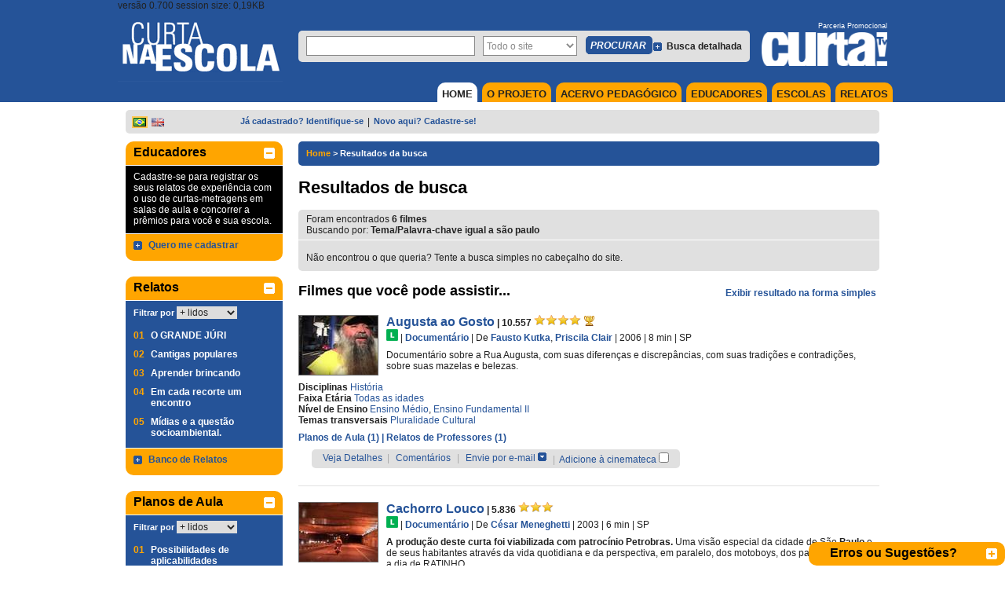

--- FILE ---
content_type: text/html; charset=utf-8
request_url: https://www.curtanaescola.org.br/busca/advancedSearch.aspx?field=tema%20palavra%20chave&term=s%C3%A3o_paulo
body_size: 57236
content:


<!DOCTYPE html PUBLIC "-//W3C//DTD XHTML 1.0 Transitional//EN" "https://www.w3.org/TR/xhtml1/DTD/xhtml1-transitional.dtd">
<html xmlns="https://www.w3.org/1999/xhtml" xmlns:fb="https://www.facebook.com/2008/fbml">
<head><meta http-equiv="Content-Type" content="text/html; charset=iso-8859-1" />
    <!-- SEO directives -->
    <meta http-equiv="content-language" content="pt-br" /><meta http-equiv="Cache-Control" content="no-cache" /><meta http-equiv="Pragma" content="no-cache" /><meta name="googlebot" content="noarchive" /><meta name="robots" content="index,follow" /><meta name="googlebot" content="ALL" /><meta name="keywords" content="curtas, curta-metragens, , cinema brasileiro, catalogação de filmes, cinema nacional, audiovisual brasileiro, exibição de curtas, exibição de curta, cinema, cinemateca, porta curtas, curtinhas, curta, julio worcman, festivais de curtas, curta nacional, audiovisual, synapse" /><meta name="author" content="Inoa Sistemas - http://www.inoa.com.br" /><meta name="google" content="notranslate" /><meta id="FBGenericLikeImage" name="og:image" content="http://www.portacurtas.org.br/imagens/fotos/embed/blank-E.jpg" />
    <!-- Style -->
    <link id="cssMain" rel="stylesheet" type="text/css" media="screen, print" href="/css/styles.pc.css" /><link id="cssPlayer" rel="stylesheet" type="text/css" media="screen, print" href="/css/player.pc.css" /><link rel="stylesheet" href="../scripts/fp6/plugins/skin/all-skins.css" /><title>
	Curta Na Escola
</title>

    <!-- FavIcons -->
    <link rel="shortcut icon" href="../img/icon/favicons/favicon.ico" /><link rel="apple-touch-icon" sizes="57x57" href="../img/icon/favicons/apple-icon-57x57.png" /><link rel="apple-touch-icon" sizes="60x60" href="../img/icon/favicons/apple-icon-60x60.png" /><link rel="apple-touch-icon" sizes="72x72" href="../img/icon/favicons/apple-icon-72x72.png" /><link rel="apple-touch-icon" sizes="76x76" href="../img/icon/favicons/apple-icon-76x76.png" /><link rel="apple-touch-icon" sizes="114x114" href="../img/icon/favicons/apple-icon-114x114.png" /><link rel="apple-touch-icon" sizes="120x120" href="../img/icon/favicons/apple-icon-120x120.png" /><link rel="apple-touch-icon" sizes="144x144" href="../img/icon/favicons/apple-icon-144x144.png" /><link rel="apple-touch-icon" sizes="152x152" href="../img/icon/favicons/apple-icon-152x152.png" /><link rel="apple-touch-icon" sizes="180x180" href="../img/icon/favicons/apple-icon-180x180.png" /><link rel="icon" type="image/png" sizes="192x192" href="../img/icon/favicons/android-icon-192x192.png" /><link rel="icon" type="image/png" sizes="32x32" href="../img/icon/favicons/favicon-32x32.png" /><link rel="icon" type="image/png" sizes="96x96" href="../img/icon/favicons/favicon-96x96.png" /><link rel="icon" type="image/png" sizes="16x16" href="../img/icon/favicons/favicon-16x16.png" /><link rel="manifest" href="../img/icon/favicons/manifest.json" /><meta name="msapplication-TileColor" content="#ffffff" /><meta name="msapplication-TileImage" content="img/icon/favicons/ms-icon-144x144.png" /><meta name="theme-color" content="#ffffff" /><link href="../css/WhiteChromeGridView.css" rel="stylesheet" type="text/css" />

    <!-- Google Analytics -->
    <script type="text/javascript">

        var _gaq = _gaq || [];
        _gaq.push(['_setAccount', 'UA-29252300-1']);
        _gaq.push(['_trackPageview']);
        _gaq.push(['_trackPageLoadTime']);


        (function () {
            var ga = document.createElement('script'); ga.type = 'text/javascript'; ga.async = true;
            ga.src = ('https:' == document.location.protocol ? 'https://ssl' : 'https://www') + '.google-analytics.com/ga.js';
            var s = document.getElementsByTagName('script')[0]; s.parentNode.insertBefore(ga, s);
        })();

    </script>
    <script type="text/javascript">

        var _gaq = _gaq || [];
        _gaq.push(['_setAccount', 'UA-30540972-1']);
        _gaq.push(['_setDomainName', 'curtabrasil.com.br']);
        _gaq.push(['_trackPageview']);

        (function () {
            var ga = document.createElement('script'); ga.type = 'text/javascript'; ga.async = true;
            ga.src = ('https:' == document.location.protocol ? 'https://ssl' : 'https://www') + '.google-analytics.com/ga.js';
            var s = document.getElementsByTagName('script')[0]; s.parentNode.insertBefore(ga, s);
        })();

    </script>
<meta name="description" content="Foram encontrados &lt;b>6&lt;/b> &lt;b>filmes&lt;/b> &lt;br/>Buscando por: &lt;b>Tema/Palavra-chave igual a são paulo&lt;/b>" /></head>
<body>
    <form method="post" action="Default.aspx?field=tema+palavra+chave&amp;term=s%u00e3o_paulo" onsubmit="javascript:return WebForm_OnSubmit();" id="ctl01">
<div class="aspNetHidden">
<input type="hidden" name="__EVENTTARGET" id="__EVENTTARGET" value="" />
<input type="hidden" name="__EVENTARGUMENT" id="__EVENTARGUMENT" value="" />
<input type="hidden" name="__LASTFOCUS" id="__LASTFOCUS" value="" />
<input type="hidden" name="__VIEWSTATE" id="__VIEWSTATE" value="/wEPDwULLTExMzU1NzkyOTkPFgQeDHNlYXJjaFJlc3VsdDLOJAABAAAA/////[base64]////[base64]////[base64]////9////wQAAAAIAAAACRMAAAABDQAAAAwAAAD3BgAAAez////3////BAAAAAcAAAAJFQAAAAEOAAAADAAAAO4LAAAB6v////f///8EAAAABwAAAAkXAAAAAQ8AAAAMAAAAiAQAAAHo////9////wQAAAAHAAAACRkAAAABEAAAAAwAAACHBQAAAeb////3////BAAAAAcAAAAJGwAAAAERAAAADAAAAOcTAAAB5P////f///[base64]/////[base64]/////[base64]/[base64]/[base64]/////w9kBSZjdGwwMCRsZWZ0Q29sdW1uJFRvcE1vdmllcyRjcFBhbmVsJGxzdg8UKwAOZGRkZGRkZDwrAAUAAgVkZGRmAv////[base64]////[base64]/////[base64]/xUGZ+sA9+UcMWeuz98JA==" />
</div>

<script type="text/javascript">
//<![CDATA[
var theForm = document.forms['ctl01'];
if (!theForm) {
    theForm = document.ctl01;
}
function __doPostBack(eventTarget, eventArgument) {
    if (!theForm.onsubmit || (theForm.onsubmit() != false)) {
        theForm.__EVENTTARGET.value = eventTarget;
        theForm.__EVENTARGUMENT.value = eventArgument;
        theForm.submit();
    }
}
//]]>
</script>


<script src="/WebResource.axd?d=Kd6sB5hgddVW4Ypr5GZk99jJI3f09X1tyJfy8bPh4mrDU5VymDRJ4LHsPo1LLgoH_L5XtYYLa597QRQJ5-DJ18T4uoTkvsjV_4jrhgCnivo1&amp;t=638901526200000000" type="text/javascript"></script>

<style type="text/css">.minorFont {color:#DCDCDC;font-size:12px;}a.minorFont {color:#DCDCDC;font-size:12px;}.mediumFont {color:#DCDCDC;font-size:14px;}a.mediumFont {color:#DCDCDC;font-size:14px;}.importantFont {color:#DCDCDC;font-weight: bold;font-size:16px;}a.importantFont {color:#DCDCDC;font-weight: bold;font-size:16px;}.panelBg { background-color:rgba(82,82,82,0.8);}</style>
<script type="text/javascript">
//<![CDATA[
function toggleOpenCloseButton4(hideBtnId, showBtnId) { if (document.getElementById('floatablePlayer_playerControl_extras_isOpen').value === "true") {document.getElementById('floatablePlayer_playerControl_extras_isOpen').value = "false"} else {document.getElementById('floatablePlayer_playerControl_extras_isOpen').value = "true"}toggleVisible(hideBtnId, showBtnId);}//]]>
</script>

<script src="/ScriptResource.axd?d=24_2GzDmlK8yvL5a_7HbFsHZbMykwR_kfgQ2IlTwOk6OWb_fTWRDUq6ITjLfR9HvGoRomd4GmgatsJD3nUUkGBMQmrKNsB2UPXuu3PO5MH30EdsoRQehPDj-qtKbKB-U1e2LdS8HP05K8SNpcqJ2v8s71yNAlTlZOlHYZiKGxPo1&amp;t=ffffffffdb0bd779" type="text/javascript"></script>
<script type="text/javascript">
//<![CDATA[
var __cultureInfo = {"name":"pt-BR","numberFormat":{"CurrencyDecimalDigits":2,"CurrencyDecimalSeparator":",","IsReadOnly":true,"CurrencyGroupSizes":[3],"NumberGroupSizes":[3],"PercentGroupSizes":[3],"CurrencyGroupSeparator":".","CurrencySymbol":"R$","NaNSymbol":"NaN","CurrencyNegativePattern":9,"NumberNegativePattern":1,"PercentPositivePattern":1,"PercentNegativePattern":1,"NegativeInfinitySymbol":"-∞","NegativeSign":"-","NumberDecimalDigits":2,"NumberDecimalSeparator":",","NumberGroupSeparator":".","CurrencyPositivePattern":2,"PositiveInfinitySymbol":"∞","PositiveSign":"+","PercentDecimalDigits":2,"PercentDecimalSeparator":",","PercentGroupSeparator":".","PercentSymbol":"%","PerMilleSymbol":"‰","NativeDigits":["0","1","2","3","4","5","6","7","8","9"],"DigitSubstitution":1},"dateTimeFormat":{"AMDesignator":"","Calendar":{"MinSupportedDateTime":"\/Date(-62135596800000)\/","MaxSupportedDateTime":"\/Date(253402300799999)\/","AlgorithmType":1,"CalendarType":1,"Eras":[1],"TwoDigitYearMax":2049,"IsReadOnly":true},"DateSeparator":"/","FirstDayOfWeek":0,"CalendarWeekRule":0,"FullDateTimePattern":"dddd, d\u0027 de \u0027MMMM\u0027 de \u0027yyyy HH:mm:ss","LongDatePattern":"dddd, d\u0027 de \u0027MMMM\u0027 de \u0027yyyy","LongTimePattern":"HH:mm:ss","MonthDayPattern":"d \u0027de\u0027 MMMM","PMDesignator":"","RFC1123Pattern":"ddd, dd MMM yyyy HH\u0027:\u0027mm\u0027:\u0027ss \u0027GMT\u0027","ShortDatePattern":"dd/MM/yyyy","ShortTimePattern":"HH:mm","SortableDateTimePattern":"yyyy\u0027-\u0027MM\u0027-\u0027dd\u0027T\u0027HH\u0027:\u0027mm\u0027:\u0027ss","TimeSeparator":":","UniversalSortableDateTimePattern":"yyyy\u0027-\u0027MM\u0027-\u0027dd HH\u0027:\u0027mm\u0027:\u0027ss\u0027Z\u0027","YearMonthPattern":"MMMM\u0027 de \u0027yyyy","AbbreviatedDayNames":["dom","seg","ter","qua","qui","sex","sáb"],"ShortestDayNames":["D","S","T","Q","Q","S","S"],"DayNames":["domingo","segunda-feira","terça-feira","quarta-feira","quinta-feira","sexta-feira","sábado"],"AbbreviatedMonthNames":["jan","fev","mar","abr","mai","jun","jul","ago","set","out","nov","dez",""],"MonthNames":["janeiro","fevereiro","março","abril","maio","junho","julho","agosto","setembro","outubro","novembro","dezembro",""],"IsReadOnly":true,"NativeCalendarName":"Calendário gregoriano","AbbreviatedMonthGenitiveNames":["jan","fev","mar","abr","mai","jun","jul","ago","set","out","nov","dez",""],"MonthGenitiveNames":["janeiro","fevereiro","março","abril","maio","junho","julho","agosto","setembro","outubro","novembro","dezembro",""]},"eras":[1,"d.C.",null,0]};//]]>
</script>

<script src="/ScriptResource.axd?d=WQg7mTP2NovzrL9eV_mmXzSXuVudH9nj7I7kTESileu7WnyNPyjXNds3wIQ_IPB7-qdgJLwMWhz1wfTZ3gCygvlsUvdd5TicnVdxKGD2IYzal-FNen2lF-ae8ikzOmNpjIE8s87JjFyS3GPXN_NzSg2&amp;t=1a8760c4" type="text/javascript"></script>
<script type="text/javascript">
//<![CDATA[
if (typeof(Sys) === 'undefined') throw new Error('ASP.NET Ajax client-side framework failed to load.');
//]]>
</script>

<script src="/ScriptResource.axd?d=Kdf5FkWeXRmCY3s4BfMd9-r5yvpQTi0zbieAlvYxgg0zVVCtdeMNLQLmCITqtq60Ctd34B_0g_ZtGYPbdqAY6z2q9yJTv2dMO1x76O7gxj7UgFp0RX8KFsvgNJltxtN1Rc4CbOghdIvqAVH6V1n3yc7lJF9nk2XSLtjNTLkX02s1&amp;t=1a8760c4" type="text/javascript"></script>
<script src="https://ajax.googleapis.com/ajax/libs/jquery/1.4.2/jquery.min.js" type="text/javascript"></script>
<script src="../scripts/utils.js" type="text/javascript"></script>
<script src="../scripts/playerUtils.js" type="text/javascript"></script>
<script src="https://connect.facebook.net/en_US/all.js" type="text/javascript"></script>
<script src="https://code.jquery.com/jquery-1.11.2.min.js" type="text/javascript"></script>
<script src="https://portacurtas.azurewebsites.net/vertice/plugins/player.plugin.js" type="text/javascript"></script>
<script src="https://portacurtas.azurewebsites.net/vertice/js/app.js" type="text/javascript"></script>
<script src="../scripts/iframe-resizer/iframeResizer.contentWindow.js" type="text/javascript"></script>
<script src="/ScriptResource.axd?d=NWwkEBtrgAY9GTmdv7HKeL7hzYDCBJ1eSLVvubOCAMFimvwKyTWgd4BWkXuCdAy8YEAZ1wPyt4l2xa9etkMOa63YkXTrjeL9pTnplE4x1BvwdPf46xXTSIVOVMaj4XhQjpcI--N8GQIxIdZnJf1Gwg2&amp;t=1a8760c4" type="text/javascript"></script>
<script src="/ScriptResource.axd?d=dUxQRE3sH345-1i_Bkum5KoXtWGbNtvzWVQ3oMCUyxiY5lfpMPp6oFCX0WJyi_ZWqsuX-W9W9yRmjDovDl0I3MEJKcI9hifskLluEb8C6Mp90PSrbk33H1J4UGhnthkxg9yL494MvPNc4H-sF7RJt7qmoe3xskjx7z2xxG-R-lo1&amp;t=1a8760c4" type="text/javascript"></script>
<script src="/ScriptResource.axd?d=4bnyJYtWuX5p7eCtAlZRgULvk_067FStoYbLHE2BMIe5yGlQu40k247eJxsRp1_288mlKmX9FCWbhgtl1ncup2cKuAESJ_57BY2K_JROdlmjNzLTlSx3QAet9G8cZyZuq3LrSAo_euspAIotOoZS0AuMIYWyaBX6iQmMB1r0SIo1&amp;t=1a8760c4" type="text/javascript"></script>
<script src="/ScriptResource.axd?d=a6VLNKsZEnjGDBtrr3xCm-HD730sbBeG3b5uw0yufBcUQgd_uGxAbYvjOV82WjBBbOiDWwSAvXWOnSI8Evgc9MUW_UKgox9AGRbEW_47w5djaowj3NDCuO1fj8ZoI3RytPX5PXej6fJikgVevpEEXmnKvBjes85auCiScSYfgFc1&amp;t=1a8760c4" type="text/javascript"></script>
<script src="/ScriptResource.axd?d=Ip1kUzEHuOyLj52JLhuccmwZj3RKV6Lg7QkAv-gWMRUaCAILXOSMH4ZxsVz_Z5EFM9iivJQIgmYcbgpuaefot40f-Kx-f2f754fgTt7yPQsn-npWM6GuRQpIvYJUWv4ifa3_y1pEvcHTRa-paqp4TxZOttqi6WNdi7aNCEpPZxY1&amp;t=1a8760c4" type="text/javascript"></script>
<script src="/ScriptResource.axd?d=-0IMUPdJKuTFj15SzAAuchVsPmMhYfrqXc1BgxAQqjRTlDAOye0uFQoM0DqCGE6X6kjAFAGLF5XoF25sbgX6KsB8cRSexMWsL1XK-a4KxLiHEfqwiAabMAMWNBCAnv44xX2-lC_RzITSST8fVMC6n2aYZK2FapmKehEOMlg9_ns1&amp;t=1a8760c4" type="text/javascript"></script>
<script src="/ScriptResource.axd?d=jzJDKyjCy-qvQZcDI-Rcs8aimZW4SKa1T3YBZ0n1yT1YKhjb0GxFIG7Kx8UzVErDWgM9HwFH3iF_QrPbANFioXJOZhdAKvRCrGXYzJy70IQPK1m86NgEiB6MGYdx1N84S9jVcIzbkievaq_S3TptPJV5r0AbMkGRGYKzl8EA2gk1&amp;t=1a8760c4" type="text/javascript"></script>
<script src="/ScriptResource.axd?d=V3P-oMIZWwSHMZgKqqfZyYglnfEOycF8WcW0XbjDf7tcIpLtwcUgz_CGSKQ4JjnxCQdIAalalI5HTyGU2gNRUtRMvw6AR_025beP2V3P7hulcWta4iMZNzJBx7w-c74EWLJ2JcG1hZXOzDlWUR7c6Am61V1Ns5ydpmOQ5HaIURNk5cKpzS6WCSugjLJDw_sy0&amp;t=1a8760c4" type="text/javascript"></script>
<script src="/ScriptResource.axd?d=gzgiPuck-ZVIoW0s1dWbfM_5wQ-ovXIvDUoS81O41JsWGwaS9pDtw0AumDbffssyRqY1648GBB-bcaZBiL3a3anzD3rVf-h7jP5nnRbvV5ynIpVZL71AEhOI1k12Fjr23V7hjNQfpZPE-QyrvhR-7r8tkOMJPTl1_VXTb4JVFKSWimKviH3qFnk24n4uA3PF0&amp;t=1a8760c4" type="text/javascript"></script>
<script src="/ScriptResource.axd?d=DV2WIuq8Hd450xDlzRcjXcM8s5Wx3MW4eFbYWj8zZ7bEhwymjlA0Lmrp0MrivDBmDsYggjesv_sdQb9Xku7cnn-Uf3-KW_Y6FVeXy6b0oynFtDeXUdkM1YK62MEkYEcjINwW2Jy56RI2I5CpNGVWkWGh4_IAfHkdDEchGPP-sfKVau0EHeXrl8ibZUx7ts8p0&amp;t=1a8760c4" type="text/javascript"></script>
<script src="/ScriptResource.axd?d=VMx7hicrR0_8NmGx2bsd0yK_6BmBVBZ_xHWdVMza-qui9bNyaHFS_YWxqAaaij1KUeWaiPOINt4jGL_Df16KcCURyLl6EN7ZLW0W4CgTpK1zhC2xKIhnkKzYey1JVaR-8l9i3p7pQvFtYeafFTtK66ULJbEGMaiLyckS0kRxsWM1&amp;t=1a8760c4" type="text/javascript"></script>
<script src="/ScriptResource.axd?d=kRG3K5qCG3iTUXpFPTV1yHHJOEA3BXp6-0nJA9upW6Kltgnt4bevHUuqyr_4t5Dv7cP3bR14UY2mBxFLRnpqK7gIn94pY-Y7f_7ZDwh5rB7PAq4xlUIM_PBQIRVrAeejWyNImAKfkS2JaPc4TgkwWjoY1fWYlLa_12XlJmev2e01&amp;t=1a8760c4" type="text/javascript"></script>
<script type="text/javascript">
//<![CDATA[
function WebForm_OnSubmit() {
if (typeof(ValidatorOnSubmit) == "function" && ValidatorOnSubmit() == false) return false;
return true;
}
//]]>
</script>

<div class="aspNetHidden">

	<input type="hidden" name="__VIEWSTATEGENERATOR" id="__VIEWSTATEGENERATOR" value="43594F35" />
</div>
        <script type="text/javascript">
//<![CDATA[
Sys.WebForms.PageRequestManager._initialize('ctl00$scriptManager', 'ctl01', ['tctl00$floatablePlayer$uppFloatablePlayer','floatablePlayer_uppFloatablePlayer','tctl00$floatablePlayer$playerControl$uppPlayer','floatablePlayer_playerControl_uppPlayer','tctl00$floatablePlayer$playerControl$extras$uppInfoBar','floatablePlayer_playerControl_extras_uppInfoBar','tctl00$floatablePlayer$playerControl$streamControl$uppSessionRegister','floatablePlayer_playerControl_streamControl_uppSessionRegister','tctl00$leftColumn$TopReports$uppTopTop','leftColumn_TopReports_uppTopTop','tctl00$leftColumn$TopLessonPlans$uppTopTop','leftColumn_TopLessonPlans_uppTopTop','tctl00$leftColumn$TopMovies$uppTopTop','leftColumn_TopMovies_uppTopTop'], ['ctl00$floatablePlayer$imgFlowtableClose','floatablePlayer_imgFlowtableClose'], [], 90, 'ctl00');
//]]>
</script>

        <script type="text/javascript">
            FB.init({
                appId: '743284572432899',
                cookie: true,
                xfbml: true,
                status: true
            });
        </script>
        <div id="fb-root">
        </div>

        <!-- player that floats over the page -->
        <div id="floatablePlayer_uppFloatablePlayer">
	
        <div id="floatablePlayer_floatableContainer" style="display:none;">
            <div id="floatablePlayer_floatablePlayerWrapper" class="floatablePlayer rounded-top">
		
                <div style="margin-left: 0px;">
                    <input type="image" name="ctl00$floatablePlayer$imgFlowtableClose" id="floatablePlayer_imgFlowtableClose" title="Fechar" class="floatableCloseButon" src="../img/close.png" onclick="toggleElementVisibility(&#39;floatablePlayer_floatableContainer&#39;);" />
                    <div id="floatablePlayer_floatablePlayerHeader" class="collapsible_top_1" style="cursor: move;
                        background-color: #255398;">
                        <span id="floatablePlayer_lblFloatableTitle" style="color:White;"></span>
                    </div>
                    <input name="ctl00$floatablePlayer$playerControl$hUpdateStream" type="hidden" id="floatablePlayer_playerControl_hUpdateStream" value="false" />

<script>
    if(infoId!=null){
        lastInfoId = infoId;
    }else{
        lastInfoId = 0;
    }

    if(lastInfoId==0){
        var infoId = 4;
    }
</script>


<script type="text/javascript">


    function playerHome(){
        
        var titulo = '';
        var splashImageHome = '';
        var videoPaths = [];
        

        if(videoPaths.length > 0){
            $('div[player-id=579757975]').playerApp({
                autoplay: true,  
                token: "",
                login: true,
                timeGuest: '00:05',
                width: 520,
                height: 390,   
                splash: true,
                splashInfo: false,
                backgroundSplash: splashImageHome,
                clip: {
                    sources: videoPaths,
                    //title: titulo
                },
                showBanner      : 0,   
                durationBanner  : 0,
                embed: false,
                playerId : infoId,
                playerId2 : '4',
                movie: 0,
            });

        }else{
            $(document).ready(function () {
                $(".paddedInfo").hide();
                $("#mainContent_mainPlayer_Registration_player_extras_openBtnDiv").css({ "display": "none" });
            })
            
            $("#mainContent_mainPlayer_Registration_Content").css({ "background-color": "#000", "background-repeat":"no-repeat", "background-size":"cover", "background-image": "url(" + splashImageHome + ")", "position":"relative" })
            $("#mainContent_mainPlayer_Registration_Content").append( '<a href="http://portacurtas.org.br/faq/categoria.aspx?ifaq=1" target="_blak" class="video-indisponivel"><img src="/img/btn_naodisponivel.png"/>' );
        }
    }
      
    function loadPlayerFloat(){
        
        $("#floatablePlayer_playerControl_streamControl_playerVertice").css({ "background-color": "#000", "background-repeat":"no-repeat", "background-size":"cover", "background-image": "url(" + $('#floatablePlayer_playerControl_streamControl_splashImage').val() + ")", "position":"relative" })
         // TIRAR ESSE GETJSON e COLOCAR TUDO EM HIDDEN FIELD
        $.getJSON('/player/api.aspx?player='+ $('#floatablePlayer_playerControl_extras_infoCanvasControl_infoPanelControl_hdnFloatablePlayerId').val()+'&id='+ $('#floatablePlayer_playerControl_extras_infoCanvasControl_infoPanelControl_hdnFloatableMovieId').val(), function (movieJson){
        //var titulo      = $('#floatablePlayer_playerControl_streamControl_playerTitulo').val();//movieJson.Titulo;
        //var splashImage = $('#floatablePlayer_playerControl_streamControl_splashImage').val();//movieJson.SplashImage;           
        //var urlVideo    = eval($('#floatablePlayer_playerControl_streamControl_hPlaylist').val());
        //var videoPaths  = [{ src: urlVideo[0].url}];

        var splashImage = movieJson.SplashImage;
        var videoPaths = JSON.parse(JSON.stringify(movieJson.VideoPaths));

            $('#floatablePlayer_playerControl_streamControl_playerVertice').playerApp({
                autoplay        : false,
                token: "",
                login: true,
                timeGuest       : '00:05',
                width           : false,
                height          : false,
                splash          : true,
                splashInfo      : false,
                showBanner      : 30,
                durationBanner  : 10,
                backgroundSplash: splashImage,
                clip: {
                    autoBuffering: true,
                    sources: videoPaths,
                    //title: titulo
                },
                embed: false,
            });    
        });
        
   

    }
</script>
<div id="floatablePlayer_playerControl_uppPlayer">
			
        <div id="floatablePlayer_playerControl_container" class="playerContainer minorFont" style="height: 390px; width: 520px;">
            
            
            <div id="floatablePlayer_playerControl_extras_container" class="extras_container">
    <input name="ctl00$floatablePlayer$playerControl$extras$isOpen" type="hidden" id="floatablePlayer_playerControl_extras_isOpen" value="false" />
    <div id="floatablePlayer_playerControl_extras_openBtnDiv" class="mouseAsPointer absolute_floater" style="display:inline;">
        <img id="floatablePlayer_playerControl_extras_openButton" onmouseout="setElementOpacity(this, 0.3);" onmouseover="setElementOpacity(this, 1);" src="/img/player/info_button.png" style="filter:alpha(opacity=30);opacity:0.3;" />
    </div>

    
    <div id="floatablePlayer_playerControl_extras_infoPanel" class="infoPanel minorFont panelBg" style="width: 520px; height: 0px;">
        <div id="floatablePlayer_playerControl_extras_closeBtnDiv" class="mouseAsPointer extraCloseButton" style="display:none;">
            <img id="floatablePlayer_playerControl_extras_closeButton" src="/img/player/close_info.png" />
        </div>
        <div id="floatablePlayer_playerControl_extras_canvasWrapper" style="display:none;opacity: 0;">
            <div id="floatablePlayer_playerControl_extras_uppInfoBar">
				
                    <div id="floatablePlayer_playerControl_extras_infoCanvasControl_gerenalInformation">
    <div id="floatablePlayer_playerControl_extras_infoCanvasControl_leftColumn" class="canvasColumn" style="width: 60%;">
        
    </div>
    <div id="rightColumn" class="canvasColumn">
        <div class="col-player">
            <div id="floatablePlayer_playerControl_extras_infoCanvasControl_ratingControlWrapper" style="display: inline;">
                
            </div>
            <div id="floatablePlayer_playerControl_extras_infoCanvasControl_prizesWrapper" style="display: inline;" class="icones">
                <input type="image" name="ctl00$floatablePlayer$playerControl$extras$infoCanvasControl$prizes$imgPrizes" id="floatablePlayer_playerControl_extras_infoCanvasControl_prizes_imgPrizes" title="Prêmios" src="../img/icon_prize.png" />
            </div>
            <div id="floatablePlayer_playerControl_extras_infoCanvasControl_pedagogicalWrapper" style="display: inline;" class="icones">
                <input type="image" name="ctl00$floatablePlayer$playerControl$extras$infoCanvasControl$pedagogical$imgPedagogical" id="floatablePlayer_playerControl_extras_infoCanvasControl_pedagogical_imgPedagogical" title="Aplicabilidade Pedagógica" src="../img/icon_bookmark.png" />
            </div>
            <div id="floatablePlayer_playerControl_extras_infoCanvasControl_commentsWrapper" style="display: inline;" class="icones">
                <input type="image" name="ctl00$floatablePlayer$playerControl$extras$infoCanvasControl$comments$imgComment" id="floatablePlayer_playerControl_extras_infoCanvasControl_comments_imgComment" title="Comentários" src="../img/player/comment.png" />
            </div>
        </div>
        <div class="col-player">
             
              <div id="floatablePlayer_playerControl_extras_infoCanvasControl_searchControlWrapper" style="display: table;">
                <div id="floatablePlayer_playerControl_extras_infoCanvasControl_searchControl_searchPanel" class="searchBox rounded" onkeypress="javascript:return WebForm_FireDefaultButton(event, &#39;floatablePlayer_playerControl_extras_infoCanvasControl_searchControl_btnSearch&#39;)">
					
    <table style="width:100%;">
        <tr>
            <td><input name="ctl00$floatablePlayer$playerControl$extras$infoCanvasControl$searchControl$txtSearch" type="text" id="floatablePlayer_playerControl_extras_infoCanvasControl_searchControl_txtSearch" class="minorFont" style="color:Black;width:100%;" /></td>
            <td style="width:18%">
                <input type="image" name="ctl00$floatablePlayer$playerControl$extras$infoCanvasControl$searchControl$btnSearch" id="floatablePlayer_playerControl_extras_infoCanvasControl_searchControl_btnSearch" title="PROCURAR" src="/img/player/search.png" />
            </td>
        </tr>
    </table>

				</div>

            </div>
        </div>
     </div>
     <div id="floatablePlayer_playerControl_extras_infoCanvasControl_relatedMoviesWrapper" class="filmes-relacionados" style="display: table;">
                <span id="floatablePlayer_playerControl_extras_infoCanvasControl_relatedMovies_lblRelatedMovies" class="minorFont titulo-player">Filmes Relacionados</span> <br />
<a id="floatablePlayer_playerControl_extras_infoCanvasControl_relatedMovies_lnkTheme" class="label-player" NavigateUrl="javascript:void(0);" href="javascript:__doPostBack(&#39;ctl00$floatablePlayer$playerControl$extras$infoCanvasControl$relatedMovies$lnkTheme&#39;,&#39;&#39;)">Tema</a>
<a id="floatablePlayer_playerControl_extras_infoCanvasControl_relatedMovies_lnkCopyrightHolder" class="label-player" NavigateUrl="javascript:void(0);" href="javascript:__doPostBack(&#39;ctl00$floatablePlayer$playerControl$extras$infoCanvasControl$relatedMovies$lnkCopyrightHolder&#39;,&#39;&#39;)">Copyright Holder</a>
            </div>
       

       <div class="player-footer">
            <div id="floatablePlayer_playerControl_extras_infoCanvasControl_shareControlWrapper" style="display: table;">
            
        </div>
           
       </div>
   
</div>


                    <input name="ctl00$floatablePlayer$playerControl$extras$hExtraJs" type="hidden" id="floatablePlayer_playerControl_extras_hExtraJs" />
                    <div id="floatablePlayer_playerControl_extras_progressPlayer" class="rentalLoading" style="display:none;top: 0px; left: 0px;">
					
                            <span id="floatablePlayer_playerControl_extras_lblLoadingMovies">Carregando...</span>
                        
				</div>
                
			</div>
        </div>
    </div>
</div>

<script  type="text/javascript">
    function showInfoPanel4(show) {
        var behaviour;
        if (show) {
            behaviour = $find("showComponentsAnimation4");
        } else {
            behaviour = $find("hideComponentsAnimation4");
        }
        var onClickAnimation = behaviour.get_OnClickBehavior();
        onClickAnimation.play();
    }
</script>
            


<div id="floatablePlayer_playerControl_streamControl_playerVertice" class="playerVertice flowplayer functional" player-id="579757975" style="width: 520px; height: 390px;">
   
</div>






<input name="ctl00$floatablePlayer$playerControl$streamControl$hPlaylist" type="hidden" id="floatablePlayer_playerControl_streamControl_hPlaylist" value="[]" />
<input name="ctl00$floatablePlayer$playerControl$streamControl$splashImage" type="hidden" id="floatablePlayer_playerControl_streamControl_splashImage" />
<input name="ctl00$floatablePlayer$playerControl$streamControl$playerTitulo" type="hidden" id="floatablePlayer_playerControl_streamControl_playerTitulo" />
<input name="ctl00$floatablePlayer$playerControl$streamControl$hAutoPlay" type="hidden" id="floatablePlayer_playerControl_streamControl_hAutoPlay" value="true" />
<input name="ctl00$floatablePlayer$playerControl$streamControl$hAutoBuffering" type="hidden" id="floatablePlayer_playerControl_streamControl_hAutoBuffering" value="true" />
<input name="ctl00$floatablePlayer$playerControl$streamControl$hRegisteredOnStartFunctions" type="hidden" id="floatablePlayer_playerControl_streamControl_hRegisteredOnStartFunctions" value="__doPostBack(&#39;ctl00$floatablePlayer$playerControl$streamControl$uppSessionRegister&#39;,&#39;?sessionPlayerId=4&amp;currentTime=&#39; + $f().getTime());registerSessionTimeOut4 = window.setInterval(&quot;__doPostBack(&#39;ctl00$floatablePlayer$playerControl$streamControl$uppSessionRegister&#39;,&#39;?sessionPlayerId=4&amp;currentTime=&#39; + $f().getTime());&quot;,60000);var checkIfLoggedTimeOut4 = setTimeout(&#39;stopAndCheckAgainForLogin4()&#39;,1000);if (0 >= 3) stopAndCheckAgainForLogin4();" />
<input name="ctl00$floatablePlayer$playerControl$streamControl$hRegisteredOnPauseFunctions" type="hidden" id="floatablePlayer_playerControl_streamControl_hRegisteredOnPauseFunctions" value="if (registerSessionTimeOut4 != null) window.clearInterval(registerSessionTimeOut4);" />
<input name="ctl00$floatablePlayer$playerControl$streamControl$hRegisteredOnResumeFunctions" type="hidden" id="floatablePlayer_playerControl_streamControl_hRegisteredOnResumeFunctions" value="__doPostBack(&#39;ctl00$floatablePlayer$playerControl$streamControl$uppSessionRegister&#39;,&#39;?sessionPlayerId=4&amp;currentTime=&#39; + $f().getTime());registerSessionTimeOut4 = window.setInterval(&quot;__doPostBack(&#39;ctl00$floatablePlayer$playerControl$streamControl$uppSessionRegister&#39;,&#39;?sessionPlayerId=4&amp;currentTime=&#39; + $f().getTime());&quot;,60000);var checkIfLoggedTimeOut4 = setTimeout(&#39;stopAndCheckAgainForLogin4()&#39;,1000);if (0 >= 3) stopAndCheckAgainForLogin4();" />
<input name="ctl00$floatablePlayer$playerControl$streamControl$hRegisteredLastSecondFunction" type="hidden" id="floatablePlayer_playerControl_streamControl_hRegisteredLastSecondFunction" value="if (registerSessionTimeOut4 != null) window.clearInterval(registerSessionTimeOut4);" />


<script type="text/javascript">

    $(document).ready(function () {
        var display = "none";
        $(".paddedInfo").hover(function () {
            if (display == "block") {
                display = "none";
                $(".expand").css({ "display": "block" })
            } else {
                display = "block";
                $(".expand").css({ "display": "none" })
            }
            $(".extraInfos").css({ "display": display })
        });

    });

</script>

<div id="floatablePlayer_playerControl_streamControl_uppSessionRegister">

			</div>

        </div>
        
        <input name="ctl00$floatablePlayer$playerControl$hdnTitle" type="hidden" id="floatablePlayer_playerControl_hdnTitle" />
        <script>
            playerHome();
        </script>

    
		</div>


<script>
    
    Sys.WebForms.PageRequestManager.getInstance().add_endRequest(function (evt, args) {
        try {
            loadPlayerFloat();
        } catch (e) {
    
        }
    });
</script>
            
	</div>
        </div>
        
        </div>
    
</div>

        <!-- Top Notification -->
        
        <!-- Header -->
        

<div id="header">
    <div class="headerContent">
        
        
        <!-- Logo -->
        <!-- ********* Porta Curtas ***********
        <a id="ucHeader_linkHomexxx" href="../">
            <div class="logoxxx">
            </div>
            <span id="ucHeader_lblSftVersionxxx"></span></a>
        -->

        <!-- ********* Curta na Escola *********** -->
        <span id="ucHeader_lblSftVersion">versão 0.700 session size: 0,19KB</span>
        <!-- Logo -->
        <a id="ucHeader_linkHome" href="../">
            <div class="logo">
            </div>            
        </a>

        <!-- Search -->
        <div id="ucHeader_SearchHeader_search_wrap" class="search_box rounded">    
<div id="ucHeader_SearchHeader_pnSearchHeader" onkeypress="javascript:return WebForm_FireDefaultButton(event, &#39;ucHeader_SearchHeader_btnSearch&#39;)">
	
    <input name="ctl00$ucHeader$SearchHeader$txtSearch" type="text" id="ucHeader_SearchHeader_txtSearch" class="search_field" />
    <select name="ctl00$ucHeader$SearchHeader$ddlBusca" id="ucHeader_SearchHeader_ddlBusca" class="search_ddl">
		<option selected="selected" value="T">Todo o site</option>
		<option value="R">Relatos</option>
		<option value="F">Filmes</option>
		<option value="P">Planos de Aula</option>

	</select>
    <div class="button">
        <div id="ucHeader_SearchHeader_btnWrap" class="search_button rounded">
            <input type="button" name="ctl00$ucHeader$SearchHeader$btnSearch" value="PROCURAR" onclick="submitSearch(&#39;ucHeader_SearchHeader_txtSearch&#39;, &#39;ucHeader_SearchHeader_ddlBusca&#39;, &#39;/busca/&#39;);return false;__doPostBack(&#39;ctl00$ucHeader$SearchHeader$btnSearch&#39;,&#39;&#39;)" id="ucHeader_SearchHeader_btnSearch" class="search_button" />
        </div>
    </div>
    <p><a id="ucHeader_SearchHeader_lnkAdvSearch" href="advancedSearch.aspx"><value>Busca detalhada</value></a></p>

</div>
</div>
        <!-- Sponsors -->
        <div class="top_sponsors">
            <span id="ucHeader_labelSponsor">Parceria Promocional</span>
            <a href="http://canalcurta.tv.br/">
                <img id="ucHeader_imgSponsor" class="top_sponsors" src="../img/sponsor_top_logocurta.png" />
            </a>
        </div>
        <!-- Menu -->
        <div class="menu">
            
                    
                    <div id="ucHeader_lsvMenu_pnMenuItem_0" class="item_on rounded-top">
	
                        <a id="ucHeader_lsvMenu_lnkMenuItem_0" href="searchTeacherReport.aspx">RELATOS</a>
                    
</div>
                
                    <div id="ucHeader_lsvMenu_pnMenuItem_1" class="item_on rounded-top">
	
                        <a id="ucHeader_lsvMenu_lnkMenuItem_1" href="../escolas/">ESCOLAS</a>
                    
</div>
                
                    <div id="ucHeader_lsvMenu_pnMenuItem_2" class="item_on rounded-top">
	
                        <a id="ucHeader_lsvMenu_lnkMenuItem_2" href="../cadastro/">EDUCADORES</a>
                    
</div>
                
                    <div id="ucHeader_lsvMenu_pnMenuItem_3" class="item_on rounded-top">
	
                        <a id="ucHeader_lsvMenu_lnkMenuItem_3" href="../filmes/">ACERVO PEDAGÓGICO</a>
                    
</div>
                
                    <div id="ucHeader_lsvMenu_pnMenuItem_4" class="item_on rounded-top">
	
                        <a id="ucHeader_lsvMenu_lnkMenuItem_4" href="../about/">O PROJETO</a>
                    
</div>
                
                    <div id="ucHeader_lsvMenu_pnMenuItem_5" class="item_off rounded-top">
	
                        <a id="ucHeader_lsvMenu_lnkMenuItem_5" href="../Default.aspx">HOME</a>
                    
</div>
                
                
        </div>
    </div>
</div>
        <!-- Login Bar -->
        <div id="ucLoginBar_login_bar" class="login_bar rounded">
    <!-- Languages -->
    <div class="language">
        <input type="image" name="ctl00$ucLoginBar$ptBrSelector" id="ucLoginBar_ptBrSelector" src="../img/icon/br.png" style="border: 2px solid #FDC74F;" />
        <input type="image" name="ctl00$ucLoginBar$enUSSelector" id="ucLoginBar_enUSSelector" src="../img/icon/us.png" style="margin: 2px;" />
    </div>

    <!-- Social Networks-->
    <div class="follow">
        
        
        
        
    </div>

    
<div class="loginBarMedium">
    
    
<!-- Login -->
<div id="loginBtnWrapper" class="greeting">
    <a onclick="toggleTwoElementsVisibility(&#39;ucLoginBar_accessControlBar_loginControl_pnLoginTopo&#39;, &#39;ucLoginBar_accessControlBar_signUpControl_popupRegister&#39;);return false;" id="ucLoginBar_accessControlBar_loginControl_lnkLogin" href="javascript:__doPostBack(&#39;ctl00$ucLoginBar$accessControlBar$loginControl$lnkLogin&#39;,&#39;&#39;)">Já cadastrado? Identifique-se</a>
</div>
<div class="popup_login">
    <div id="ucLoginBar_accessControlBar_loginControl_pnLoginTopo" class="content rounded" onkeypress="javascript:return WebForm_FireDefaultButton(event, &#39;ucLoginBar_accessControlBar_loginControl_btnLoginOk&#39;)" style="display: none;">
	
        <span id="ucLoginBar_accessControlBar_loginControl_lblUsuario">E-mail*</span>
        <span id="ucLoginBar_accessControlBar_loginControl_lblSenha">Senha* </span>
        <input name="ctl00$ucLoginBar$accessControlBar$loginControl$txtUsuario" type="text" id="ucLoginBar_accessControlBar_loginControl_txtUsuario" class="inp" />
        <input name="ctl00$ucLoginBar$accessControlBar$loginControl$txtPass" type="password" id="ucLoginBar_accessControlBar_loginControl_txtPass" class="inp" />
        <p class="link_left">
            <a id="ucLoginBar_accessControlBar_loginControl_lnkEsqueciMeusDados" href="javascript:__doPostBack(&#39;ctl00$ucLoginBar$accessControlBar$loginControl$lnkEsqueciMeusDados&#39;,&#39;&#39;)">Esqueci minha senha</a>
        </p>

        <div id="ucLoginBar_accessControlBar_loginControl_okLoginButton" class="pop-button rounded">
		
            <input type="submit" name="ctl00$ucLoginBar$accessControlBar$loginControl$btnLoginOk" value="OK" id="ucLoginBar_accessControlBar_loginControl_btnLoginOk" />
        
	</div>
        <div id="ucLoginBar_accessControlBar_loginControl_cancelLoginButton" class="pop-button rounded">
		
            <input type="submit" name="ctl00$ucLoginBar$accessControlBar$loginControl$btnCancel" value="Cancelar" onclick="hideElement(&#39;ucLoginBar_accessControlBar_loginControl_pnLoginTopo&#39;);return false;" id="ucLoginBar_accessControlBar_loginControl_btnCancel" />
        
	</div>
    
</div>
</div>
    
    
    
    <span id="ucLoginBar_accessControlBar_lSeparador" style="float: left; margin: 0px 5px;">|</span>
    
<div id="loginBtnWrapper" class="greeting">
    
    <a id="ucLoginBar_accessControlBar_signUpControl_register" href="../cadastro/">Novo aqui? Cadastre-se!</a>
</div>
<!-- Registration -->
<div class="popup_register">
    <div id="ucLoginBar_accessControlBar_signUpControl_popupRegister" class="content rounded" onkeypress="javascript:return WebForm_FireDefaultButton(event, &#39;ucLoginBar_accessControlBar_signUpControl_btnOK&#39;)" style="display: none;">
	
        <span id="ucLoginBar_accessControlBar_signUpControl_lblInfo" class="info">Informações Básicas</span>
        <span id="ucLoginBar_accessControlBar_signUpControl_lblName" class="label">Nome*</span>
        <input name="ctl00$ucLoginBar$accessControlBar$signUpControl$txtName" type="text" maxlength="30" id="ucLoginBar_accessControlBar_signUpControl_txtName" class="input" />
        <span id="ucLoginBar_accessControlBar_signUpControl_LblFuncao" class="label large">Função*</span>
        <select name="ctl00$ucLoginBar$accessControlBar$signUpControl$ddlFuncao" id="ucLoginBar_accessControlBar_signUpControl_ddlFuncao" class="dropdownlist_field" onchange="return ChangeFunction(this);">
		<option selected="selected" value="0"></option>
		<option value="1">Auxiliar de Educa&#231;&#227;o</option>
		<option value="2">Monitor(a)</option>
		<option value="3">Professor(a)</option>
		<option value="4">Coordenador(a)</option>
		<option value="5">Orientador(a)</option>
		<option value="6">Supervisor(a)</option>
		<option value="7">Diretor(a)</option>
		<option value="8">Outra func&#227;o</option>
		<option value="9">Aposentado(a)</option>

	</select>
        <span id="ucLoginBar_accessControlBar_signUpControl_lblEmail" class="label">E-mail*</span>
        <input name="ctl00$ucLoginBar$accessControlBar$signUpControl$txtEmail" type="text" maxlength="128" id="ucLoginBar_accessControlBar_signUpControl_txtEmail" class="input" />
        <span id="ucLoginBar_accessControlBar_signUpControl_lblConfirmEmail" class="label large">Confirmar E-mail</span>
        <input name="ctl00$ucLoginBar$accessControlBar$signUpControl$txtConfirmEmail" type="text" maxlength="128" id="ucLoginBar_accessControlBar_signUpControl_txtConfirmEmail" class="input" />
        <span id="ucLoginBar_accessControlBar_signUpControl_lblPassword" class="label">Senha* </span>
        <input name="ctl00$ucLoginBar$accessControlBar$signUpControl$txtSenha" type="password" maxlength="20" id="ucLoginBar_accessControlBar_signUpControl_txtSenha" class="input" />
        <span id="ucLoginBar_accessControlBar_signUpControl_lblConfirmPassword" class="label large">Confirmar Senha</span>
        <input name="ctl00$ucLoginBar$accessControlBar$signUpControl$txtConfirmPassword" type="password" maxlength="20" id="ucLoginBar_accessControlBar_signUpControl_txtConfirmPassword" class="input" />
        <div id="ucLoginBar_accessControlBar_signUpControl_popupOK" class="pop-button rounded">
		
            <input type="submit" name="ctl00$ucLoginBar$accessControlBar$signUpControl$btnOK" value="OK" id="ucLoginBar_accessControlBar_signUpControl_btnOK" />
        
	</div>
        <div id="ucLoginBar_accessControlBar_signUpControl_popupCancel" class="pop-button rounded">
		
            <input type="submit" name="ctl00$ucLoginBar$accessControlBar$signUpControl$btnCancel" value="Cancelar" id="ucLoginBar_accessControlBar_signUpControl_btnCancel" />
        
	</div>
        <a id="ucLoginBar_accessControlBar_signUpControl_lnkComplete" href="javascript:__doPostBack(&#39;ctl00$ucLoginBar$accessControlBar$signUpControl$lnkComplete&#39;,&#39;&#39;)">Completar o Cadastro</a>
    
</div>
    <input type="hidden" name="ctl00$ucLoginBar$accessControlBar$signUpControl$hiddenfield" id="ucLoginBar_accessControlBar_signUpControl_hiddenfield" value="0" />  
</div>

<script type="text/javascript">
    function ChangeFunction(a) {
        var x = (a.value || a.options[a.selectedIndex].value);  //crossbrowser solution
        document.getElementById("ucLoginBar_accessControlBar_signUpControl_hiddenfield").value = x;
        }
    </script>
    <span id="ucLoginBar_accessControlBar_lSeparador2" style="float: left; margin: 0px 5px; display:none">|</span>
    <div id="ucLoginBar_accessControlBar_fbloginwrapper" class="greeting" style="position: relative; top: -1px; display:none">
       <fb:login-button scope="email,user_birthday" on-login="insertParam('fbLogin', 'true');" size="small">
            Login pelo Facebook
        </fb:login-button>
    </div>
    
</div>

    <div class="fb-like" data-send="false" data-show-faces="false" data-layout="button_count"
        href="www.portacurtas.org.br" style="margin-top: 6px; margin-left: 10px;">
    </div>
    
    
    
</div>

        <!-- Connections Bar -->
        
<!-- TODO: Inteligência para pegar o número de usuários online -->
<div id="ucConnectionsBar_connections_bar" class="connections_bar rounded" style="display: none;">
    <p>
    <!-- usuários online, etc -->
        <img id="ucConnectionsBar_imgPeopleIcon" class="float_left" src="../img/icon_people.png" />
        <strong>
	        <span id="ucConnectionsBar_lblConnectedPeople">Pessoas conectadas nos últimos 20 minutos:</span>
        </strong>
        <span id="ucConnectionsBar_lblUsersCount" class="totalCount">762</span>
        <span class="connSeparator">{</span>
        
        <span id="ucConnectionsBar_lblProfessor">professores:</span>
        <span id="ucConnectionsBar_lblProfessorAmount" class="connCount">0</span>
        <span class="connSeparator">|</span>

        <!--
        <span id="ucConnectionsBar_lblBlogEditors">editores de blog:</span>
        <span id="ucConnectionsBar_lblBlogEditorsAmount" class="connCount">0</span>
        <span class="connSeparator">|</span>
        
        <span id="ucConnectionsBar_lblSiteEditors">editores de sites profissionais:</span>
        <span id="ucConnectionsBar_lblSiteEditorsAmount" class="connCount">0</span>
        <span class="connSeparator">|</span>
        -->

        

        <span id="ucConnectionsBar_lblCommonUsers">usuários com coleções públicas:</span>
        <span id="ucConnectionsBar_lblCommonUsersAmount" class="connCount">0</span>
        <span class="connSeparator">}</span>
    </p>
</div>
        <!-- Content -->
        <div id="content" class="clearfix">
            
<div class="left_column">
    
<!-- TODO: o espaço entre bottom e content só aparece depois de dar collapse/expand 
           o bottom tá entrando com element style height: auto. tem que conseguir usar os 20px do css
           quando der collapse, fica só o top, então tem que conseguir arredondar as bordas de baixo depois do collapse
           -->
<div id="leftColumn_MeuPortaCurtas_collapsibleMeuPortaCurtas_CollapsiblePanel" class="box-fixed">
    <div id="leftColumn_MeuPortaCurtas_collapsibleMeuPortaCurtas_Top" class="collapsible_top_1 rounded-top">
        <span id="leftColumn_MeuPortaCurtas_collapsibleMeuPortaCurtas_lblTitle">Educadores</span>
        <img id="leftColumn_MeuPortaCurtas_collapsibleMeuPortaCurtas_imgTop" onmouseup="collapsibleRoundToggle(this);" src="" style="cursor:pointer;" />
    </div>
    <div id="leftColumn_MeuPortaCurtas_collapsibleMeuPortaCurtas_collapsibleContent">
	
        <div id="leftColumn_MeuPortaCurtas_collapsibleMeuPortaCurtas_Content">
            
        <div class="collapsible_content_1">
            <span id="leftColumn_MeuPortaCurtas_collapsibleMeuPortaCurtas_lblMeuPortaCurtas">Cadastre-se para registrar os seus relatos de experiência com o uso de curtas-metragens em salas de aula e concorrer a prêmios para você e sua escola.</span>
            
            
            
            
            
            




            <!--@@@CNE-->
            

            


            
            
            



        </div>
    
        </div>
        <div id="leftColumn_MeuPortaCurtas_collapsibleMeuPortaCurtas_Bottom" style="height:27px;" class="collapsible_bottom_1">
            <a id="leftColumn_MeuPortaCurtas_collapsibleMeuPortaCurtas_lnkBottom" href="/cadastro/">Quero me cadastrar</a>
            
            <img id="leftColumn_MeuPortaCurtas_collapsibleMeuPortaCurtas_imgBottom" src="../img/red_small_plus.png" />
        </div>
    
</div>
</div>

<input type="hidden" name="ctl00$leftColumn$MeuPortaCurtas$collapsibleMeuPortaCurtas$collapseContent_ClientState" id="leftColumn_MeuPortaCurtas_collapsibleMeuPortaCurtas_collapseContent_ClientState" />




   
    <div id="leftColumn_TopReports_uppTopTop">
	
        
<!-- TODO: o espaço entre bottom e content só aparece depois de dar collapse/expand 
           o bottom tá entrando com element style height: auto. tem que conseguir usar os 20px do css
           quando der collapse, fica só o top, então tem que conseguir arredondar as bordas de baixo depois do collapse
           -->
<div id="leftColumn_TopReports_cpPanel_CollapsiblePanel" class="box-fixed">
    <div id="leftColumn_TopReports_cpPanel_Top" class="collapsible_top_1 rounded-top">
        <span id="leftColumn_TopReports_cpPanel_lblTitle" title="Nos últimos 30 dias">Relatos</span>
        <img id="leftColumn_TopReports_cpPanel_imgTop" onmouseup="collapsibleRoundToggle(this);" src="" style="cursor:pointer;" />
    </div>
    <div id="leftColumn_TopReports_cpPanel_collapsibleContent">
		
        <div id="leftColumn_TopReports_cpPanel_Content">
            
                <div class="os_mais_body" style="position:relative;">
                    <div id="leftColumn_TopReports_cpPanel_progress" class="toptopLoading" style="display:none;">
			
                            <span id="leftColumn_TopReports_cpPanel_lblLoadingMovies">Carregando Filmes...</span>
                        
		</div>
                    
                    <a id="leftColumn_TopReports_cpPanel_lnkFilterBy" class="white_tag1" href="javascript:void(0);">Filtrar por</a>
                    
                    <select name="ctl00$leftColumn$TopReports$cpPanel$ddlTopTop" onchange="javascript:setTimeout(&#39;__doPostBack(\&#39;ctl00$leftColumn$TopReports$cpPanel$ddlTopTop\&#39;,\&#39;\&#39;)&#39;, 0)" id="leftColumn_TopReports_cpPanel_ddlTopTop">
			<option selected="selected" value="vistos">+ lidos</option>
			<option value="recentes">+ recentes</option>
			<option value="votados">+ votados</option>

		</select>
                    <br /><br />
                    
                            
                            <div class="clearfix">
                                <span id="leftColumn_TopReports_cpPanel_lsv_lblPosition_0">01</span>
                                <a id="leftColumn_TopReports_cpPanel_lsv_lnkItem_0" href="../relatos/?movie=810&amp;teacherReport=1356">O GRANDE JÚRI</a>
                            </div>
                        
                            <div class="clearfix">
                                <span id="leftColumn_TopReports_cpPanel_lsv_lblPosition_1">02</span>
                                <a id="leftColumn_TopReports_cpPanel_lsv_lnkItem_1" href="../relatos/?movie=1369&amp;teacherReport=587">Cantigas populares</a>
                            </div>
                        
                            <div class="clearfix">
                                <span id="leftColumn_TopReports_cpPanel_lsv_lblPosition_2">03</span>
                                <a id="leftColumn_TopReports_cpPanel_lsv_lnkItem_2" href="../relatos/?movie=1369&amp;teacherReport=614">Aprender brincando</a>
                            </div>
                        
                            <div class="clearfix">
                                <span id="leftColumn_TopReports_cpPanel_lsv_lblPosition_3">04</span>
                                <a id="leftColumn_TopReports_cpPanel_lsv_lnkItem_3" href="../relatos/?movie=4683&amp;teacherReport=583">Em cada recorte um encontro</a>
                            </div>
                        
                            <div class="clearfix">
                                <span id="leftColumn_TopReports_cpPanel_lsv_lblPosition_4">05</span>
                                <a id="leftColumn_TopReports_cpPanel_lsv_lnkItem_4" href="../relatos/?movie=647&amp;teacherReport=1022">Mídias e a questão socioambiental.</a>
                            </div>
                        
                        
                </div>
            
        </div>
        <div id="leftColumn_TopReports_cpPanel_Bottom" style="height:27px;" class="collapsible_bottom_1">
            <a id="leftColumn_TopReports_cpPanel_lnkBottom" href="searchTeacherReport.aspx/">Banco de Relatos</a>
            
            <img id="leftColumn_TopReports_cpPanel_imgBottom" src="../img/red_small_plus.png" />
        </div>
    
	</div>
</div>

<input type="hidden" name="ctl00$leftColumn$TopReports$cpPanel$collapseContent_ClientState" id="leftColumn_TopReports_cpPanel_collapseContent_ClientState" />



    <Triggers>
        <asp:AsyncPostBackTrigger ControlID="ddlTopTop" EventName="ddlTopTop_IndexChange" />
    </Triggers>
    
</div>


            
    <div id="leftColumn_TopLessonPlans_uppTopTop">
	
        
<!-- TODO: o espaço entre bottom e content só aparece depois de dar collapse/expand 
           o bottom tá entrando com element style height: auto. tem que conseguir usar os 20px do css
           quando der collapse, fica só o top, então tem que conseguir arredondar as bordas de baixo depois do collapse
           -->
<div id="leftColumn_TopLessonPlans_cpPanel_CollapsiblePanel" class="box-fixed">
    <div id="leftColumn_TopLessonPlans_cpPanel_Top" class="collapsible_top_1 rounded-top">
        <span id="leftColumn_TopLessonPlans_cpPanel_lblTitle" title="Nos últimos 30 dias">Planos de Aula</span>
        <img id="leftColumn_TopLessonPlans_cpPanel_imgTop" onmouseup="collapsibleRoundToggle(this);" src="" style="cursor:pointer;" />
    </div>
    <div id="leftColumn_TopLessonPlans_cpPanel_collapsibleContent">
		
        <div id="leftColumn_TopLessonPlans_cpPanel_Content">
            
                <div class="os_mais_body" style="position:relative;">
                    <div id="leftColumn_TopLessonPlans_cpPanel_progress" class="toptopLoading" style="display:none;">
			
                            <span id="leftColumn_TopLessonPlans_cpPanel_lblLoadingMovies">Carregando Filmes...</span>
                        
		</div>
                    
                    <a id="leftColumn_TopLessonPlans_cpPanel_lnkFilterBy" class="white_tag1" href="javascript:void(0);">Filtrar por</a>
                    
                    <select name="ctl00$leftColumn$TopLessonPlans$cpPanel$ddlTopTop" onchange="javascript:setTimeout(&#39;__doPostBack(\&#39;ctl00$leftColumn$TopLessonPlans$cpPanel$ddlTopTop\&#39;,\&#39;\&#39;)&#39;, 0)" id="leftColumn_TopLessonPlans_cpPanel_ddlTopTop">
			<option selected="selected" value="vistos">+ lidos</option>
			<option value="recentes">+ recentes</option>
			<option value="votados">+ votados</option>

		</select>
                    <br /><br />
                    
                            
                            <div class="clearfix">
                                <span id="leftColumn_TopLessonPlans_cpPanel_lsv_lblPosition_0">01</span>
                                <a id="leftColumn_TopLessonPlans_cpPanel_lsv_lnkItem_0" href="../planodeaula/?movie=647&amp;lessonplans=486">Possibilidades de aplicabilidades pedagógicas</a>
                            </div>
                        
                            <div class="clearfix">
                                <span id="leftColumn_TopLessonPlans_cpPanel_lsv_lblPosition_1">02</span>
                                <a id="leftColumn_TopLessonPlans_cpPanel_lsv_lnkItem_1" href="../planodeaula/?movie=647&amp;lessonplans=478">Criação de documentários pelos próprios alunos</a>
                            </div>
                        
                            <div class="clearfix">
                                <span id="leftColumn_TopLessonPlans_cpPanel_lsv_lblPosition_2">03</span>
                                <a id="leftColumn_TopLessonPlans_cpPanel_lsv_lnkItem_2" href="../planodeaula/?movie=2932&amp;lessonplans=440">Pensar, refletir e entender as raízes do preconceito</a>
                            </div>
                        
                            <div class="clearfix">
                                <span id="leftColumn_TopLessonPlans_cpPanel_lsv_lblPosition_3">04</span>
                                <a id="leftColumn_TopLessonPlans_cpPanel_lsv_lnkItem_3" href="../planodeaula/?movie=647&amp;lessonplans=516">Estratégia argumentativa que seduz e engana o telespectador</a>
                            </div>
                        
                            <div class="clearfix">
                                <span id="leftColumn_TopLessonPlans_cpPanel_lsv_lblPosition_4">05</span>
                                <a id="leftColumn_TopLessonPlans_cpPanel_lsv_lnkItem_4" href="../planodeaula/?movie=647&amp;lessonplans=509">Reduzindo o lixo, o planeta agradece</a>
                            </div>
                        
                        
                </div>
            
        </div>
        <div id="leftColumn_TopLessonPlans_cpPanel_Bottom" style="height:27px;" class="collapsible_bottom_1">
            <a id="leftColumn_TopLessonPlans_cpPanel_lnkBottom" href="../filmes/">Acervo Pedagógico</a>
            
            <img id="leftColumn_TopLessonPlans_cpPanel_imgBottom" src="../img/red_small_plus.png" />
        </div>
    
	</div>
</div>

<input type="hidden" name="ctl00$leftColumn$TopLessonPlans$cpPanel$collapseContent_ClientState" id="leftColumn_TopLessonPlans_cpPanel_collapseContent_ClientState" />



    <Triggers>
        <asp:AsyncPostBackTrigger ControlID="ddlTopTop" EventName="ddlTopTop_IndexChange" />
    </Triggers>
    
</div>


     
    <div id="leftColumn_TopMovies_uppTopTop">
	
        
<!-- TODO: o espaço entre bottom e content só aparece depois de dar collapse/expand 
           o bottom tá entrando com element style height: auto. tem que conseguir usar os 20px do css
           quando der collapse, fica só o top, então tem que conseguir arredondar as bordas de baixo depois do collapse
           -->
<div id="leftColumn_TopMovies_cpPanel_CollapsiblePanel" class="box-fixed">
    <div id="leftColumn_TopMovies_cpPanel_Top" class="collapsible_top_1 rounded-top">
        <span id="leftColumn_TopMovies_cpPanel_lblTitle" title="Nos últimos 30 dias">Filmes</span>
        <img id="leftColumn_TopMovies_cpPanel_imgTop" onmouseup="collapsibleRoundToggle(this);" src="" style="cursor:pointer;" />
    </div>
    <div id="leftColumn_TopMovies_cpPanel_collapsibleContent">
		
        <div id="leftColumn_TopMovies_cpPanel_Content">
            
                <div class="os_mais_body" style="position:relative;">
                    <div id="leftColumn_TopMovies_cpPanel_progress" class="toptopLoading" style="display:none;">
			
                            <span id="leftColumn_TopMovies_cpPanel_lblLoadingMovies">Carregando Filmes...</span>
                        
		</div>
                    
                    <a id="leftColumn_TopMovies_cpPanel_lnkFilterBy" class="white_tag1" href="javascript:void(0);">Filtrar por</a>
                    
                    <select name="ctl00$leftColumn$TopMovies$cpPanel$ddlTopTop" onchange="javascript:setTimeout(&#39;__doPostBack(\&#39;ctl00$leftColumn$TopMovies$cpPanel$ddlTopTop\&#39;,\&#39;\&#39;)&#39;, 0)" id="leftColumn_TopMovies_cpPanel_ddlTopTop">
			<option selected="selected" value="vistos">+ vistos</option>
			<option value="relatados">+ relatados</option>
			<option value="recentes">+ recentes</option>
			<option value="votados">+ votados</option>

		</select>
                    <br /><br />
                    
                            
                            <div class="clearfix">
                                <span id="leftColumn_TopMovies_cpPanel_lsv_lblPosition_0">01</span>
                                <a id="leftColumn_TopMovies_cpPanel_lsv_lnkItem_0" href="../filme/?name=a_invencao_da_infancia">A Invenção da Infância (285)</a>
                            </div>
                        
                            <div class="clearfix">
                                <span id="leftColumn_TopMovies_cpPanel_lsv_lblPosition_1">02</span>
                                <a id="leftColumn_TopMovies_cpPanel_lsv_lnkItem_1" href="../filme/?name=ilha_das_flores">Ilha das Flores (238)</a>
                            </div>
                        
                            <div class="clearfix">
                                <span id="leftColumn_TopMovies_cpPanel_lsv_lblPosition_2">03</span>
                                <a id="leftColumn_TopMovies_cpPanel_lsv_lnkItem_2" href="../filme/?name=remedios_do_amor">Remédios do Amor (101)</a>
                            </div>
                        
                            <div class="clearfix">
                                <span id="leftColumn_TopMovies_cpPanel_lsv_lblPosition_3">04</span>
                                <a id="leftColumn_TopMovies_cpPanel_lsv_lnkItem_3" href="../filme/?name=a_alma_do_negocio">A Alma do Negócio (65)</a>
                            </div>
                        
                            <div class="clearfix">
                                <span id="leftColumn_TopMovies_cpPanel_lsv_lblPosition_4">05</span>
                                <a id="leftColumn_TopMovies_cpPanel_lsv_lnkItem_4" href="../filme/?name=vidas_no_lixo">Vidas no Lixo (58)</a>
                            </div>
                        
                        
                </div>
            
        </div>
        <div id="leftColumn_TopMovies_cpPanel_Bottom" style="height:27px;" class="collapsible_bottom_1">
            <a id="leftColumn_TopMovies_cpPanel_lnkBottom" href="../filmes/">Acervo Pedagógico</a>
            
            <img id="leftColumn_TopMovies_cpPanel_imgBottom" src="../img/red_small_plus.png" />
        </div>
    
	</div>
</div>

<input type="hidden" name="ctl00$leftColumn$TopMovies$cpPanel$collapseContent_ClientState" id="leftColumn_TopMovies_cpPanel_collapseContent_ClientState" />



    <Triggers>
        <asp:AsyncPostBackTrigger ControlID="ddlTopTop" EventName="ddlTopTop_IndexChange" />
    </Triggers>
    
</div>


   
</div>

            <!-- Main Content -->
            <div class="main_column_1">
                

    <script type="text/javascript">
        function ChangeHitType(x) {
            document.getElementById("mainContent_hiddenfieldTest").value = x;
        }
    </script>

    <div class="main_column_1">
        <div id="mainContent_breadcrumb_breadcrumbWrap" class="breadcrumb rounded">
    <div id="mainContent_breadcrumb_breadcrumbContent">
	
    <a href="http://www.curtanaescola.org.br/busca">Home</a><span> > </span><span class="label">Resultados da busca</span>
</div>
</div>
        <!-- Title -->
        <div id="pSearchTitle" class="searchTitle clearfix">
            <span id="mainContent_lblTitleSimpleSearch">Resultados de busca</span>
        </div>
        <div id="mainContent_topContent" class="top_content clearfix" style="width: 740px;">
            <div id="mainContent_youHaveSearchedWrap" class="search-result gray-box rounded">
                <div id="mainContent_pnTop">
	
                    <div id="youHaveSearched" class="youHaveSearched">
                        <span id="mainContent_lblYouHaveSearched">Foram encontrados <b>6</b> <b>filmes</b> <br/>Buscando por: <b>Tema/Palavra-chave igual a são paulo</b></span>
                    </div>
                    <div id="mainContent_seeOtherResults" class="seeOtherResults" style="padding-left:10px; padding-bottom: 10px; padding-top: 10px;">
                        <span id="mainContent_lblSeeOtherResults">Não encontrou o que queria? Tente a busca simples no cabeçalho do site.</span>
                        
                        
                    </div>
                
</div>
            </div>
            
        <a id="mainContent_completeSearchResults_lsvResults_LinkButton1" href="javascript:__doPostBack(&#39;ctl00$mainContent$completeSearchResults$lsvResults$LinkButton1&#39;,&#39;&#39;)" style="float: right; margin-right: 4px; margin-top: 6px;">Exibir resultado na forma simples</a>
        
        <!-- Actual Info -->
        
        <div id="mainContent_completeSearchResults_lsvResults_movieAlertWrap_0">
	
            <span id="mainContent_completeSearchResults_lsvResults_lblMovieAlert_0" class="boldMedium">Filmes que você pode assistir...</span>
        
</div>


        <div id="mainContent_completeSearchResults_lsvResults_searchHit_0_searchResultWrap_0" class="box_7">
    <div class="div_clear clearfix">
        <div id="mainContent_completeSearchResults_lsvResults_searchHit_0_dvFoto_0" class="img_main img_container">
            
            <img id="mainContent_completeSearchResults_lsvResults_searchHit_0_linkPhoto_0" Target="_top" onerror="overrideWithDefaultPhoto(this, &#39;http://www.portacurtas.org.br/imagens/fotos/busca/blank.png&#39;);" src="https://cdn.avivavod.com.br/portacurtas/imagens/fotos/augusta_ao_gosto-M.jpg" style="width:100px;" />
        </div>
        <div>
            <a id="mainContent_completeSearchResults_lsvResults_searchHit_0_linkTitle_0" class="link_title" href="../filme/?name=augusta_ao_gosto" target="_top">Augusta ao Gosto</a>
            <span id="mainContent_completeSearchResults_lsvResults_searchHit_0_lblVisualizations_0" title="Visualizações" class="bold" style="cursor: default;"> | 10.557</span>
            <div style="display: inline-block;">
                <img title="344  Votos" src="../img/icon_star.png" /><img title="344  Votos" src="../img/icon_star.png" /><img title="344  Votos" src="../img/icon_star.png" /><img title="344  Votos" src="../img/icon_star.png" />
            </div>
            <!-- Pop-ups de Prêmios e Aplicabilidade Pedagógica -->
            

<!--@@CNE - comentei a linha abaixo para retirar aplicabilidades pedagogicas pois elas estão abaixo da sinopse-->



<img id="mainContent_completeSearchResults_lsvResults_searchHit_0_moviePrizesAndPedagogicalPanel_0_imgPrizes_0" title="Prêmios" class="cursor_inline" onclick="javascript:toggleTwoElementsVisibility(&#39;mainContent_completeSearchResults_lsvResults_searchHit_0_moviePrizesAndPedagogicalPanel_0_prizesContent_0&#39;,&#39;mainContent_completeSearchResults_lsvResults_searchHit_0_moviePrizesAndPedagogicalPanel_0_pedagogicalApplicabilityContent_0&#39;);" src="../img/icon_prize.png" />
<div class="pop-holder">
    <div id="mainContent_completeSearchResults_lsvResults_searchHit_0_moviePrizesAndPedagogicalPanel_0_pedagogicalApplicabilityContent_0" style="display: none;">
        <div class="quick-pop" style="margin-left: 100px;">
            <span id="mainContent_completeSearchResults_lsvResults_searchHit_0_moviePrizesAndPedagogicalPanel_0_lblAplicabilidade_0" class="pop-title">Aplicabilidades Pedagógicas</span>
            
            
            <br />
            
            
            <br />
            
            
        </div>
    </div>
    <div id="mainContent_completeSearchResults_lsvResults_searchHit_0_moviePrizesAndPedagogicalPanel_0_prizesContent_0" style="display: none;">
        <div class="quick-pop" style="margin-left: 100px;">
            <span id="mainContent_completeSearchResults_lsvResults_searchHit_0_moviePrizesAndPedagogicalPanel_0_lblPrizes_0" class="pop-title">Prêmios</span>
            
                    Prêmio Porta Curtas no Porta-Curtas Petrobras em 2006<br />
                
        </div>
    </div>
</div>

            <!-- Informações -->
            
                
            <p>
                <img title="Classificação Indicativa" class="cursor_inline" onclick="javascript:toggleTwoElementsVisibility(&#39;mainContent_completeSearchResults_lsvResults_searchHit_0_ageRatingContentPopup_0&#39;);" src="../img/l.png" style="height:15px;width:15px;" /><span> | </span>
                <a href="advancedSearch.aspx?field=gênero&amp;term=documentário">Documentário</a><span> | </span>
                <span>De </span><a href="specSearch.aspx?spec=diretor&amp;artist=Fausto Kutka">Fausto Kutka</a>, <a href="specSearch.aspx?spec=diretor&amp;artist=Priscila Clair">Priscila Clair</a>
                <span id="mainContent_completeSearchResults_lsvResults_searchHit_0_lblYear_0"> | 2006</span>
                <span id="mainContent_completeSearchResults_lsvResults_searchHit_0_lblDuration_0"> | 8 min</span>
                 | <span>SP</span>
                <div class="pop-holder">
                    <div id="mainContent_completeSearchResults_lsvResults_searchHit_0_ageRatingContentPopup_0" style="display: none;">
                        <div class="quick-pop" style="margin-left: 100px;">
                            <span id="mainContent_completeSearchResults_lsvResults_searchHit_0_lblAgeRating_0" class="pop-title">Classificação Indicativa</span>
                            <span id="mainContent_completeSearchResults_lsvResults_searchHit_0_wrapSpanPopup_0" style="font-weight: bold;">
                                <span id="mainContent_completeSearchResults_lsvResults_searchHit_0_lblDescClassIndicativaPopup_0">Livre</span>
                            </span>
                            <br/>
                            <span id="mainContent_completeSearchResults_lsvResults_searchHit_0_lblDescClassIndicativaConteudoPopup_0">Sem restrições.</span>
                        </div>
                    </div>
                </div>
            </p>
            <!-- /Informações -->
            <!-- Elenco -->
            <p id="mainContent_completeSearchResults_lsvResults_searchHit_0_cast_0" class="margin_13" style="display: inline;">
                <span id="mainContent_completeSearchResults_lsvResults_searchHit_0_lblCast_0"></span>
                
            </p>
            <!-- /Elenco -->
            <!-- Série -->
            <p class="margin_13">
                
            </p>
            <!-- /Série -->
            <!-- Sinopse -->
            <div id="mainContent_completeSearchResults_lsvResults_searchHit_0_synopsis_0" class="clearfix margin_13">
                
                <span id="mainContent_completeSearchResults_lsvResults_searchHit_0_lblCompleteSynopsis_0">Documentário sobre a Rua Augusta, com suas diferenças e discrepâncias, com suas tradições e contradições, sobre suas mazelas e belezas.</span>
                
                                

            </div>
            <!-- /Sinopse -->
            
            <!--@@CNE-->
            <!--Aplicabilidade Pedagogica-->
            <div class="clearfix margin_13">
                <div id="mainContent_completeSearchResults_lsvResults_searchHit_0_PedagogicalPanel_0_pedagogicalApplicabilityContent_0" style="display: block;">
    
        
        <span id="mainContent_completeSearchResults_lsvResults_searchHit_0_PedagogicalPanel_0_lblDisciplinas_0" style="font-weight: bold;">Disciplinas</span>
        
                <a id="mainContent_completeSearchResults_lsvResults_searchHit_0_PedagogicalPanel_0_rDisciplinas_0_lnkDisciplina_0" href="advancedSearch.aspx?field=disciplinas&amp;term=história">História</a>
        <br />
        <span id="mainContent_completeSearchResults_lsvResults_searchHit_0_PedagogicalPanel_0_lblAge_0" style="font-weight: bold;">Faixa Etária</span>
                        
                <a id="mainContent_completeSearchResults_lsvResults_searchHit_0_PedagogicalPanel_0_rAge_0_lnkAge_0" href="advancedSearch.aspx?field=faixa_etária&amp;term=todas_as_idades">Todas as idades</a>
        <br />
        <span id="mainContent_completeSearchResults_lsvResults_searchHit_0_PedagogicalPanel_0_lblCurricular_0" style="font-weight: bold;">Nível de Ensino</span>
                        
                <a id="mainContent_completeSearchResults_lsvResults_searchHit_0_PedagogicalPanel_0_rCurricular_0_lnkCurricular_0" href="advancedSearch.aspx?field=nível_ensino&amp;term=ensino_médio">Ensino Médio</a>,                
                <a id="mainContent_completeSearchResults_lsvResults_searchHit_0_PedagogicalPanel_0_rCurricular_0_lnkCurricular_1" href="advancedSearch.aspx?field=nível_ensino&amp;term=ensino_fundamental_ii">Ensino Fundamental II</a>
        <br/>
        <span id="mainContent_completeSearchResults_lsvResults_searchHit_0_PedagogicalPanel_0_lblTemaTransversal_0" style="font-weight: bold;">Temas transversais</span>
        
                <a id="mainContent_completeSearchResults_lsvResults_searchHit_0_PedagogicalPanel_0_rTemaTransversal_0_lnkTemaTransversal_0" href="advancedSearch.aspx?field=temas_transversais&amp;term=pluralidade_cultural">Pluralidade Cultural</a>
    

</div>    

              
            </div>
            
            
            <!--Plano de Aula-->
            <div class="clearfix margin_13">
                <p style="font-weight: 400;">
                    <a id="mainContent_completeSearchResults_lsvResults_searchHit_0_lblCountPlanoAulaText_0" href="ResultLessonPlans.aspx?termo=todos&amp;movie=4834" style="font-weight:bold;">Planos de Aula (1) </a> 
                    <a id="mainContent_completeSearchResults_lsvResults_searchHit_0_lblCountRelatosExperiencia_0" href="ResultTeacherReport.aspx?termo=todos&amp;movie=4834" style="font-weight:bold;"> | Relatos de Professores (1)</a>
                </p>
            </div>

        </div>
    </div>
    <div id="mainContent_completeSearchResults_lsvResults_searchHit_0_functionBox_0" class="div_clear clearfix margin_13 rounded">
        <!-- Functions -->
        <div id="pnFunction" class="div_clear clearfix margin_1" style="padding: 0 17px">
            <div id="mainContent_completeSearchResults_lsvResults_searchHit_0_functionsWrap_0" class="box_8 rounded">
                <div class="clearfix" style="padding: 0 10px">
                    
                    <!-- More Details -->
                    <div id="mainContent_completeSearchResults_lsvResults_searchHit_0_pnDetails_0" style="float: left;">
	
                        <a id="mainContent_completeSearchResults_lsvResults_searchHit_0_linkMoreDetails_0" class="bold" href="../filme/?name=augusta_ao_gosto" target="_top">Veja Detalhes</a>
                        <span style="color: #AAAAAA;">&nbsp;|&nbsp;</span>
                    
</div>
                    <!-- /More Details -->
                    <!-- Comments -->
                    <div style="float: left;">
                        <div id="mainContent_completeSearchResults_lsvResults_searchHit_0_pnComentarios_0" style="float: left; padding: 0 2px;
                            padding: 0 5px;">
	
                            <a id="mainContent_completeSearchResults_lsvResults_searchHit_0_lnkcomentarios_0" href="/comentarios/?name=augusta_ao_gosto">Comentários</a>
                        
</div>
                        <span style="color: #AAAAAA;">&nbsp;|&nbsp;</span>
                        <!-- /Comments -->
                    </div>
                    
<!-- Send by e-mail -->
<div style="float: left;">
    <div id="mainContent_completeSearchResults_lsvResults_searchHit_0_sendByEmail_0_pnEmailTopo_0" style="float: left; padding: 0 5px;">
	
        <a id="mainContent_completeSearchResults_lsvResults_searchHit_0_sendByEmail_0_lnkMandeEmail_0" onclick="javascript:toggleElementVisibility(&#39;mainContent_completeSearchResults_lsvResults_searchHit_0_sendByEmail_0_pnLogin_0_dvLogin_0&#39;);" href="javascript:void(0);" target="_top">Envie por e-mail</a>
        <img id="mainContent_completeSearchResults_lsvResults_searchHit_0_sendByEmail_0_imgEmail_0" onclick="javascript:toggleElementVisibility(&#39;mainContent_completeSearchResults_lsvResults_searchHit_0_sendByEmail_0_pnLogin_0_dvLogin_0&#39;);" src="../img/icon_link_3.png" style="cursor: pointer;" />
    
</div>
    <br />
    <!-- mail form -->
    <div id="mainContent_completeSearchResults_lsvResults_searchHit_0_sendByEmail_0_sendMail_0" class="pop-holder" style="display: none;">
        
    </div>
    <div id="mainContent_completeSearchResults_lsvResults_searchHit_0_sendByEmail_0_pnLogin_0_dvLogin_0" class="pop-holder" style="display: none;">
    <div id="mainContent_completeSearchResults_lsvResults_searchHit_0_sendByEmail_0_pnLogin_0_pnForm_0" class="quick-pop login_form" onkeypress="javascript:return WebForm_FireDefaultButton(event, &#39;mainContent_completeSearchResults_lsvResults_searchHit_0_sendByEmail_0_pnLogin_0_btnLoginOk_0&#39;)">
	
        <table style="margin: 10px 0px;" width="80%">
            <tr>
                <td>
                    <span id="mainContent_completeSearchResults_lsvResults_searchHit_0_sendByEmail_0_pnLogin_0_lblUser_0">E-mail*</span>
                </td>
                <td>
                    <span id="mainContent_completeSearchResults_lsvResults_searchHit_0_sendByEmail_0_pnLogin_0_lblPassword_0">Senha* </span>
                </td>
            </tr>
            <tr>
                <td>
                    <input name="ctl00$mainContent$completeSearchResults$lsvResults$ctrl0$searchHit$sendByEmail$pnLogin$txtUsuario" type="text" id="mainContent_completeSearchResults_lsvResults_searchHit_0_sendByEmail_0_pnLogin_0_txtUsuario_0" class="inp" />
                </td>
                <td>
                    <input name="ctl00$mainContent$completeSearchResults$lsvResults$ctrl0$searchHit$sendByEmail$pnLogin$txtPass" type="password" id="mainContent_completeSearchResults_lsvResults_searchHit_0_sendByEmail_0_pnLogin_0_txtPass_0" class="inp" />
                </td>
            </tr>
            <tr>
                <td>
                    <div class="button rounded" style="cursor:pointer;">
                        <input type="submit" name="ctl00$mainContent$completeSearchResults$lsvResults$ctrl0$searchHit$sendByEmail$pnLogin$btnLoginOk" value="OK" id="mainContent_completeSearchResults_lsvResults_searchHit_0_sendByEmail_0_pnLogin_0_btnLoginOk_0" style="cursor:pointer; margin-left: 12px;" />
                    </div>
                </td>
                <td>
                    <div id="mainContent_completeSearchResults_lsvResults_searchHit_0_sendByEmail_0_pnLogin_0_fbloginwrapper_0" class="greeting" style="position: relative; top: -1px; width: 160px;">
                        
                    </div>
                </td>
            </tr>
        </table>

        <a id="mainContent_completeSearchResults_lsvResults_searchHit_0_sendByEmail_0_pnLogin_0_lnkEsqueciMeusDados_0" href="javascript:__doPostBack(&#39;ctl00$mainContent$completeSearchResults$lsvResults$ctrl0$searchHit$sendByEmail$pnLogin$lnkEsqueciMeusDados&#39;,&#39;&#39;)">Esqueci minha senha</a>
        |
        <a id="mainContent_completeSearchResults_lsvResults_searchHit_0_sendByEmail_0_pnLogin_0_lnkRegister_0" href="../cadastro/">Novo aqui? Cadastre-se!</a>
    
</div>
</div>
    <!-- /mail form -->
</div>
<!-- /Send by e-mail -->

                    
                    <!-- Add to film library -->
                    <div style="float: left; position: relative;">
                        <div id="mainContent_completeSearchResults_lsvResults_searchHit_0_pnMovieManage_0" style="float: left;">
	
                            <span style="color: #AAAAAA;">&nbsp;|&nbsp;</span>
                            <a id="mainContent_completeSearchResults_lsvResults_searchHit_0_btnAddMovie_0" onclick="javascript:toggleElementVisibility(&#39;mainContent_completeSearchResults_lsvResults_searchHit_0_addToCinemateca_0&#39;);" href="javascript:void(0);">Adicione à cinemateca</a>
                            <input id="mainContent_completeSearchResults_lsvResults_searchHit_0_chkAddMovie_0" type="checkbox" name="ctl00$mainContent$completeSearchResults$lsvResults$ctrl0$searchHit$chkAddMovie" onclick="javascript:toggleElementVisibility(&#39;mainContent_completeSearchResults_lsvResults_searchHit_0_addToCinemateca_0&#39;);" />
                        
</div>
                    </div>
                    

                    
                   
                    <!-- Move film to other library -->
                    
                    <!-- Remove from film library -->
                    
                </div>
            </div>
        </div>
        <div id="mainContent_completeSearchResults_lsvResults_searchHit_0_addToCinemateca_0" style="display: none; width:520px;">
                    <div id="mainContent_completeSearchResults_lsvResults_searchHit_0_addToFilmLib_0_pnComment_0" class="box_login clearfix">
	
    <div class="login_form">
        <!--Login -->
        <div id="mainContent_completeSearchResults_lsvResults_searchHit_0_addToFilmLib_0_mustLogin_0_pnLogin_0" onkeypress="javascript:return WebForm_FireDefaultButton(event, &#39;mainContent_completeSearchResults_lsvResults_searchHit_0_addToFilmLib_0_mustLogin_0_btnLoginOk_0&#39;)">
		
    <span id="mainContent_completeSearchResults_lsvResults_searchHit_0_addToFilmLib_0_mustLogin_0_lblMustLog_0" style="font-weight:bold;">Você precisa estar logado para participar.</span>
    <table style="margin: 10px 0 0;" width="80%">
        <tr>
            <td>
                <span id="mainContent_completeSearchResults_lsvResults_searchHit_0_addToFilmLib_0_mustLogin_0_lblUser_0">E-mail*</span>
            </td>
            <td>
                <span id="mainContent_completeSearchResults_lsvResults_searchHit_0_addToFilmLib_0_mustLogin_0_lblPassword_0" href="javascript:__doPostBack(&#39;ctl00$ucLoginBar$accessControlBar$signUpControl$lnkRegister&#39;,&#39;&#39;)">Senha* </span>
            </td>
            <td>
            </td>
        </tr>
        <tr>
            <td>
                <input name="ctl00$mainContent$completeSearchResults$lsvResults$ctrl0$searchHit$addToFilmLib$mustLogin$txtUsuario" type="text" id="mainContent_completeSearchResults_lsvResults_searchHit_0_addToFilmLib_0_mustLogin_0_txtUsuario_0" class="inp" />
            </td>
            <td>
                <input name="ctl00$mainContent$completeSearchResults$lsvResults$ctrl0$searchHit$addToFilmLib$mustLogin$txtPass" type="password" id="mainContent_completeSearchResults_lsvResults_searchHit_0_addToFilmLib_0_mustLogin_0_txtPass_0" class="inp" />
            </td>
            <td>
                <div class="button rounded" style="cursor:pointer;">
                    <input type="submit" name="ctl00$mainContent$completeSearchResults$lsvResults$ctrl0$searchHit$addToFilmLib$mustLogin$btnLoginOk" value="OK" onclick="javascript:WebForm_DoPostBackWithOptions(new WebForm_PostBackOptions(&quot;ctl00$mainContent$completeSearchResults$lsvResults$ctrl0$searchHit$addToFilmLib$mustLogin$btnLoginOk&quot;, &quot;&quot;, true, &quot;mainContent_completeSearchResults_lsvResults_searchHit_0_addToFilmLib_0_mustLogin_0_pnLogin_0&quot;, &quot;&quot;, false, false))" id="mainContent_completeSearchResults_lsvResults_searchHit_0_addToFilmLib_0_mustLogin_0_btnLoginOk_0" style="cursor:pointer;" />
                </div>
            </td>
        </tr>
        <tr>
            <td>
                <div id="mainContent_completeSearchResults_lsvResults_searchHit_0_addToFilmLib_0_mustLogin_0_fbloginwrapper_0" class="greeting" style="position: relative; top: -1px; width: 160px; margin-top:5px;">
                    
                </div>
            </td>
        </tr>
    </table>

    <a id="mainContent_completeSearchResults_lsvResults_searchHit_0_addToFilmLib_0_mustLogin_0_lnkEsqueciMeusDados_0" href="javascript:__doPostBack(&#39;ctl00$mainContent$completeSearchResults$lsvResults$ctrl0$searchHit$addToFilmLib$mustLogin$lnkEsqueciMeusDados&#39;,&#39;&#39;)">Esqueci minha senha</a>
    |
    
    <a id="mainContent_completeSearchResults_lsvResults_searchHit_0_addToFilmLib_0_mustLogin_0_register_0" href="../cadastro/">Novo aqui? Cadastre-se!</a>

    <span id="mainContent_completeSearchResults_lsvResults_searchHit_0_addToFilmLib_0_mustLogin_0_rfvRequiredMail_0" style="visibility:hidden;"></span>
    <span id="mainContent_completeSearchResults_lsvResults_searchHit_0_addToFilmLib_0_mustLogin_0_rfvRequiredPass_0" style="visibility:hidden;"></span>

	</div>

        
        <div id="mainContent_completeSearchResults_lsvResults_searchHit_0_addToFilmLib_0_Div2_0" class="black_button rounded">
            <input type="submit" name="ctl00$mainContent$completeSearchResults$lsvResults$ctrl0$searchHit$addToFilmLib$btnOK" value="Ok" id="mainContent_completeSearchResults_lsvResults_searchHit_0_addToFilmLib_0_btnOK_0" />
        </div>
    </div>

</div>

            </div>
        <!-- /Functions -->
    </div>
</div>





<script type="text/javascript">
    function pageLoad(sender, args) {
        if (!args.get_isPartialLoad()) {
            //  add our handler to the document's
            //  keydown event
            $addHandler(document, "keydown", onKeyDown);
        }
    }
    function onKeyDown(e) {
        if (e && e.keyCode == Sys.UI.Key.esc) {
            // if the key pressed is the escape key, dismiss the dialog
            $find('mainContent_completeSearchResults_lsvResults_searchHit_0_mpeMoveMovies_0').hide();
        }
    }

</script>


        
        
        


        



    
        <!-- Actual Info -->
        
        


        <div id="mainContent_completeSearchResults_lsvResults_searchHit_1_searchResultWrap_1" class="box_7">
    <div class="div_clear clearfix">
        <div id="mainContent_completeSearchResults_lsvResults_searchHit_1_dvFoto_1" class="img_main img_container">
            
            <img id="mainContent_completeSearchResults_lsvResults_searchHit_1_linkPhoto_1" Target="_top" onerror="overrideWithDefaultPhoto(this, &#39;http://www.portacurtas.org.br/imagens/fotos/busca/blank.png&#39;);" src="https://cdn.avivavod.com.br/portacurtas/imagens/fotos/cachorro_louco-1-M.jpg" style="width:100px;" />
        </div>
        <div>
            <a id="mainContent_completeSearchResults_lsvResults_searchHit_1_linkTitle_1" class="link_title" href="../filme/?name=cachorro_louco" target="_top">Cachorro Louco</a>
            <span id="mainContent_completeSearchResults_lsvResults_searchHit_1_lblVisualizations_1" title="Visualizações" class="bold" style="cursor: default;"> | 5.836</span>
            <div style="display: inline-block;">
                <img title="154  Votos" src="../img/icon_star.png" /><img title="154  Votos" src="../img/icon_star.png" /><img title="154  Votos" src="../img/icon_star.png" />
            </div>
            <!-- Pop-ups de Prêmios e Aplicabilidade Pedagógica -->
            

<!--@@CNE - comentei a linha abaixo para retirar aplicabilidades pedagogicas pois elas estão abaixo da sinopse-->




<div class="pop-holder">
    <div id="mainContent_completeSearchResults_lsvResults_searchHit_1_moviePrizesAndPedagogicalPanel_1_pedagogicalApplicabilityContent_1" style="display: none;">
        <div class="quick-pop" style="margin-left: 100px;">
            <span id="mainContent_completeSearchResults_lsvResults_searchHit_1_moviePrizesAndPedagogicalPanel_1_lblAplicabilidade_1" class="pop-title">Aplicabilidades Pedagógicas</span>
            
            
            <br />
            
            
            <br />
            
            
        </div>
    </div>
    
</div>

            <!-- Informações -->
            
                
            <p>
                <img title="Classificação Indicativa" class="cursor_inline" onclick="javascript:toggleTwoElementsVisibility(&#39;mainContent_completeSearchResults_lsvResults_searchHit_1_ageRatingContentPopup_1&#39;);" src="../img/l.png" style="height:15px;width:15px;" /><span> | </span>
                <a href="advancedSearch.aspx?field=gênero&amp;term=documentário">Documentário</a><span> | </span>
                <span>De </span><a href="specSearch.aspx?spec=diretor&amp;artist=César Meneghetti">César Meneghetti</a>
                <span id="mainContent_completeSearchResults_lsvResults_searchHit_1_lblYear_1"> | 2003</span>
                <span id="mainContent_completeSearchResults_lsvResults_searchHit_1_lblDuration_1"> | 6 min</span>
                 | <span>SP</span>
                <div class="pop-holder">
                    <div id="mainContent_completeSearchResults_lsvResults_searchHit_1_ageRatingContentPopup_1" style="display: none;">
                        <div class="quick-pop" style="margin-left: 100px;">
                            <span id="mainContent_completeSearchResults_lsvResults_searchHit_1_lblAgeRating_1" class="pop-title">Classificação Indicativa</span>
                            <span id="mainContent_completeSearchResults_lsvResults_searchHit_1_wrapSpanPopup_1" style="font-weight: bold;">
                                <span id="mainContent_completeSearchResults_lsvResults_searchHit_1_lblDescClassIndicativaPopup_1">Livre</span>
                            </span>
                            <br/>
                            <span id="mainContent_completeSearchResults_lsvResults_searchHit_1_lblDescClassIndicativaConteudoPopup_1">Sem restrições.</span>
                        </div>
                    </div>
                </div>
            </p>
            <!-- /Informações -->
            <!-- Elenco -->
            <p id="mainContent_completeSearchResults_lsvResults_searchHit_1_cast_1" class="margin_13" style="display: inline;">
                <span id="mainContent_completeSearchResults_lsvResults_searchHit_1_lblCast_1"></span>
                
            </p>
            <!-- /Elenco -->
            <!-- Série -->
            <p class="margin_13">
                
            </p>
            <!-- /Série -->
            <!-- Sinopse -->
            <div id="mainContent_completeSearchResults_lsvResults_searchHit_1_synopsis_1" class="clearfix margin_13">
                
                <span id="mainContent_completeSearchResults_lsvResults_searchHit_1_lblCompleteSynopsis_1"><b>A produção deste curta foi viabilizada com patrocínio Petrobras.</b> Uma visão especial da cidade de São <span class="boldHit">Paulo</span> e de seus habitantes através da vida quotidiana e da perspectiva, em paralelo, dos motoboys, dos passantes e do dia a dia de RATINHO.</span>
                
                                

            </div>
            <!-- /Sinopse -->
            
            <!--@@CNE-->
            <!--Aplicabilidade Pedagogica-->
            <div class="clearfix margin_13">
                <div id="mainContent_completeSearchResults_lsvResults_searchHit_1_PedagogicalPanel_1_pedagogicalApplicabilityContent_1" style="display: block;">
    
        
        <span id="mainContent_completeSearchResults_lsvResults_searchHit_1_PedagogicalPanel_1_lblDisciplinas_1" style="font-weight: bold;">Disciplinas</span>
        
                <a id="mainContent_completeSearchResults_lsvResults_searchHit_1_PedagogicalPanel_1_rDisciplinas_1_lnkDisciplina_0" href="advancedSearch.aspx?field=disciplinas&amp;term=história">História</a>
        <br />
        <span id="mainContent_completeSearchResults_lsvResults_searchHit_1_PedagogicalPanel_1_lblAge_1" style="font-weight: bold;">Faixa Etária</span>
                        
                <a id="mainContent_completeSearchResults_lsvResults_searchHit_1_PedagogicalPanel_1_rAge_1_lnkAge_0" href="advancedSearch.aspx?field=faixa_etária&amp;term=todas_as_idades">Todas as idades</a>
        <br />
        <span id="mainContent_completeSearchResults_lsvResults_searchHit_1_PedagogicalPanel_1_lblCurricular_1" style="font-weight: bold;">Nível de Ensino</span>
                        
                <a id="mainContent_completeSearchResults_lsvResults_searchHit_1_PedagogicalPanel_1_rCurricular_1_lnkCurricular_0" href="advancedSearch.aspx?field=nível_ensino&amp;term=ensino_médio">Ensino Médio</a>,                
                <a id="mainContent_completeSearchResults_lsvResults_searchHit_1_PedagogicalPanel_1_rCurricular_1_lnkCurricular_1" href="advancedSearch.aspx?field=nível_ensino&amp;term=ensino_fundamental_ii">Ensino Fundamental II</a>,                
                <a id="mainContent_completeSearchResults_lsvResults_searchHit_1_PedagogicalPanel_1_rCurricular_1_lnkCurricular_2" href="advancedSearch.aspx?field=nível_ensino&amp;term=formação_de_educadores">Formação de Educadores</a>
        <br/>
        
        
    

</div>    

              
            </div>
            
            
            <!--Plano de Aula-->
            <div class="clearfix margin_13">
                <p style="font-weight: 400;">
                    <a id="mainContent_completeSearchResults_lsvResults_searchHit_1_lblCountPlanoAulaText_1" href="ResultLessonPlans.aspx?termo=todos&amp;movie=1783" style="font-weight:bold;">Planos de Aula (1) </a> 
                    
                </p>
            </div>

        </div>
    </div>
    <div id="mainContent_completeSearchResults_lsvResults_searchHit_1_functionBox_1" class="div_clear clearfix margin_13 rounded">
        <!-- Functions -->
        <div id="pnFunction" class="div_clear clearfix margin_1" style="padding: 0 17px">
            <div id="mainContent_completeSearchResults_lsvResults_searchHit_1_functionsWrap_1" class="box_8 rounded">
                <div class="clearfix" style="padding: 0 10px">
                    
                    <!-- More Details -->
                    <div id="mainContent_completeSearchResults_lsvResults_searchHit_1_pnDetails_1" style="float: left;">
	
                        <a id="mainContent_completeSearchResults_lsvResults_searchHit_1_linkMoreDetails_1" class="bold" href="../filme/?name=cachorro_louco" target="_top">Veja Detalhes</a>
                        <span style="color: #AAAAAA;">&nbsp;|&nbsp;</span>
                    
</div>
                    <!-- /More Details -->
                    <!-- Comments -->
                    <div style="float: left;">
                        <div id="mainContent_completeSearchResults_lsvResults_searchHit_1_pnComentarios_1" style="float: left; padding: 0 2px;
                            padding: 0 5px;">
	
                            <a id="mainContent_completeSearchResults_lsvResults_searchHit_1_lnkcomentarios_1" href="/comentarios/?name=cachorro_louco">Comentários</a>
                        
</div>
                        <span style="color: #AAAAAA;">&nbsp;|&nbsp;</span>
                        <!-- /Comments -->
                    </div>
                    
<!-- Send by e-mail -->
<div style="float: left;">
    <div id="mainContent_completeSearchResults_lsvResults_searchHit_1_sendByEmail_1_pnEmailTopo_1" style="float: left; padding: 0 5px;">
	
        <a id="mainContent_completeSearchResults_lsvResults_searchHit_1_sendByEmail_1_lnkMandeEmail_1" onclick="javascript:toggleElementVisibility(&#39;mainContent_completeSearchResults_lsvResults_searchHit_1_sendByEmail_1_pnLogin_1_dvLogin_1&#39;);" href="javascript:void(0);" target="_top">Envie por e-mail</a>
        <img id="mainContent_completeSearchResults_lsvResults_searchHit_1_sendByEmail_1_imgEmail_1" onclick="javascript:toggleElementVisibility(&#39;mainContent_completeSearchResults_lsvResults_searchHit_1_sendByEmail_1_pnLogin_1_dvLogin_1&#39;);" src="../img/icon_link_3.png" style="cursor: pointer;" />
    
</div>
    <br />
    <!-- mail form -->
    <div id="mainContent_completeSearchResults_lsvResults_searchHit_1_sendByEmail_1_sendMail_1" class="pop-holder" style="display: none;">
        
    </div>
    <div id="mainContent_completeSearchResults_lsvResults_searchHit_1_sendByEmail_1_pnLogin_1_dvLogin_1" class="pop-holder" style="display: none;">
    <div id="mainContent_completeSearchResults_lsvResults_searchHit_1_sendByEmail_1_pnLogin_1_pnForm_1" class="quick-pop login_form" onkeypress="javascript:return WebForm_FireDefaultButton(event, &#39;mainContent_completeSearchResults_lsvResults_searchHit_1_sendByEmail_1_pnLogin_1_btnLoginOk_1&#39;)">
	
        <table style="margin: 10px 0px;" width="80%">
            <tr>
                <td>
                    <span id="mainContent_completeSearchResults_lsvResults_searchHit_1_sendByEmail_1_pnLogin_1_lblUser_1">E-mail*</span>
                </td>
                <td>
                    <span id="mainContent_completeSearchResults_lsvResults_searchHit_1_sendByEmail_1_pnLogin_1_lblPassword_1">Senha* </span>
                </td>
            </tr>
            <tr>
                <td>
                    <input name="ctl00$mainContent$completeSearchResults$lsvResults$ctrl1$searchHit$sendByEmail$pnLogin$txtUsuario" type="text" id="mainContent_completeSearchResults_lsvResults_searchHit_1_sendByEmail_1_pnLogin_1_txtUsuario_1" class="inp" />
                </td>
                <td>
                    <input name="ctl00$mainContent$completeSearchResults$lsvResults$ctrl1$searchHit$sendByEmail$pnLogin$txtPass" type="password" id="mainContent_completeSearchResults_lsvResults_searchHit_1_sendByEmail_1_pnLogin_1_txtPass_1" class="inp" />
                </td>
            </tr>
            <tr>
                <td>
                    <div class="button rounded" style="cursor:pointer;">
                        <input type="submit" name="ctl00$mainContent$completeSearchResults$lsvResults$ctrl1$searchHit$sendByEmail$pnLogin$btnLoginOk" value="OK" id="mainContent_completeSearchResults_lsvResults_searchHit_1_sendByEmail_1_pnLogin_1_btnLoginOk_1" style="cursor:pointer; margin-left: 12px;" />
                    </div>
                </td>
                <td>
                    <div id="mainContent_completeSearchResults_lsvResults_searchHit_1_sendByEmail_1_pnLogin_1_fbloginwrapper_1" class="greeting" style="position: relative; top: -1px; width: 160px;">
                        
                    </div>
                </td>
            </tr>
        </table>

        <a id="mainContent_completeSearchResults_lsvResults_searchHit_1_sendByEmail_1_pnLogin_1_lnkEsqueciMeusDados_1" href="javascript:__doPostBack(&#39;ctl00$mainContent$completeSearchResults$lsvResults$ctrl1$searchHit$sendByEmail$pnLogin$lnkEsqueciMeusDados&#39;,&#39;&#39;)">Esqueci minha senha</a>
        |
        <a id="mainContent_completeSearchResults_lsvResults_searchHit_1_sendByEmail_1_pnLogin_1_lnkRegister_1" href="../cadastro/">Novo aqui? Cadastre-se!</a>
    
</div>
</div>
    <!-- /mail form -->
</div>
<!-- /Send by e-mail -->

                    
                    <!-- Add to film library -->
                    <div style="float: left; position: relative;">
                        <div id="mainContent_completeSearchResults_lsvResults_searchHit_1_pnMovieManage_1" style="float: left;">
	
                            <span style="color: #AAAAAA;">&nbsp;|&nbsp;</span>
                            <a id="mainContent_completeSearchResults_lsvResults_searchHit_1_btnAddMovie_1" onclick="javascript:toggleElementVisibility(&#39;mainContent_completeSearchResults_lsvResults_searchHit_1_addToCinemateca_1&#39;);" href="javascript:void(0);">Adicione à cinemateca</a>
                            <input id="mainContent_completeSearchResults_lsvResults_searchHit_1_chkAddMovie_1" type="checkbox" name="ctl00$mainContent$completeSearchResults$lsvResults$ctrl1$searchHit$chkAddMovie" onclick="javascript:toggleElementVisibility(&#39;mainContent_completeSearchResults_lsvResults_searchHit_1_addToCinemateca_1&#39;);" />
                        
</div>
                    </div>
                    

                    
                   
                    <!-- Move film to other library -->
                    
                    <!-- Remove from film library -->
                    
                </div>
            </div>
        </div>
        <div id="mainContent_completeSearchResults_lsvResults_searchHit_1_addToCinemateca_1" style="display: none; width:520px;">
                    <div id="mainContent_completeSearchResults_lsvResults_searchHit_1_addToFilmLib_1_pnComment_1" class="box_login clearfix">
	
    <div class="login_form">
        <!--Login -->
        <div id="mainContent_completeSearchResults_lsvResults_searchHit_1_addToFilmLib_1_mustLogin_1_pnLogin_1" onkeypress="javascript:return WebForm_FireDefaultButton(event, &#39;mainContent_completeSearchResults_lsvResults_searchHit_1_addToFilmLib_1_mustLogin_1_btnLoginOk_1&#39;)">
		
    <span id="mainContent_completeSearchResults_lsvResults_searchHit_1_addToFilmLib_1_mustLogin_1_lblMustLog_1" style="font-weight:bold;">Você precisa estar logado para participar.</span>
    <table style="margin: 10px 0 0;" width="80%">
        <tr>
            <td>
                <span id="mainContent_completeSearchResults_lsvResults_searchHit_1_addToFilmLib_1_mustLogin_1_lblUser_1">E-mail*</span>
            </td>
            <td>
                <span id="mainContent_completeSearchResults_lsvResults_searchHit_1_addToFilmLib_1_mustLogin_1_lblPassword_1" href="javascript:__doPostBack(&#39;ctl00$ucLoginBar$accessControlBar$signUpControl$lnkRegister&#39;,&#39;&#39;)">Senha* </span>
            </td>
            <td>
            </td>
        </tr>
        <tr>
            <td>
                <input name="ctl00$mainContent$completeSearchResults$lsvResults$ctrl1$searchHit$addToFilmLib$mustLogin$txtUsuario" type="text" id="mainContent_completeSearchResults_lsvResults_searchHit_1_addToFilmLib_1_mustLogin_1_txtUsuario_1" class="inp" />
            </td>
            <td>
                <input name="ctl00$mainContent$completeSearchResults$lsvResults$ctrl1$searchHit$addToFilmLib$mustLogin$txtPass" type="password" id="mainContent_completeSearchResults_lsvResults_searchHit_1_addToFilmLib_1_mustLogin_1_txtPass_1" class="inp" />
            </td>
            <td>
                <div class="button rounded" style="cursor:pointer;">
                    <input type="submit" name="ctl00$mainContent$completeSearchResults$lsvResults$ctrl1$searchHit$addToFilmLib$mustLogin$btnLoginOk" value="OK" onclick="javascript:WebForm_DoPostBackWithOptions(new WebForm_PostBackOptions(&quot;ctl00$mainContent$completeSearchResults$lsvResults$ctrl1$searchHit$addToFilmLib$mustLogin$btnLoginOk&quot;, &quot;&quot;, true, &quot;mainContent_completeSearchResults_lsvResults_searchHit_1_addToFilmLib_1_mustLogin_1_pnLogin_1&quot;, &quot;&quot;, false, false))" id="mainContent_completeSearchResults_lsvResults_searchHit_1_addToFilmLib_1_mustLogin_1_btnLoginOk_1" style="cursor:pointer;" />
                </div>
            </td>
        </tr>
        <tr>
            <td>
                <div id="mainContent_completeSearchResults_lsvResults_searchHit_1_addToFilmLib_1_mustLogin_1_fbloginwrapper_1" class="greeting" style="position: relative; top: -1px; width: 160px; margin-top:5px;">
                    
                </div>
            </td>
        </tr>
    </table>

    <a id="mainContent_completeSearchResults_lsvResults_searchHit_1_addToFilmLib_1_mustLogin_1_lnkEsqueciMeusDados_1" href="javascript:__doPostBack(&#39;ctl00$mainContent$completeSearchResults$lsvResults$ctrl1$searchHit$addToFilmLib$mustLogin$lnkEsqueciMeusDados&#39;,&#39;&#39;)">Esqueci minha senha</a>
    |
    
    <a id="mainContent_completeSearchResults_lsvResults_searchHit_1_addToFilmLib_1_mustLogin_1_register_1" href="../cadastro/">Novo aqui? Cadastre-se!</a>

    <span id="mainContent_completeSearchResults_lsvResults_searchHit_1_addToFilmLib_1_mustLogin_1_rfvRequiredMail_1" style="visibility:hidden;"></span>
    <span id="mainContent_completeSearchResults_lsvResults_searchHit_1_addToFilmLib_1_mustLogin_1_rfvRequiredPass_1" style="visibility:hidden;"></span>

	</div>

        
        <div id="mainContent_completeSearchResults_lsvResults_searchHit_1_addToFilmLib_1_Div2_1" class="black_button rounded">
            <input type="submit" name="ctl00$mainContent$completeSearchResults$lsvResults$ctrl1$searchHit$addToFilmLib$btnOK" value="Ok" id="mainContent_completeSearchResults_lsvResults_searchHit_1_addToFilmLib_1_btnOK_1" />
        </div>
    </div>

</div>

            </div>
        <!-- /Functions -->
    </div>
</div>





<script type="text/javascript">
    function pageLoad(sender, args) {
        if (!args.get_isPartialLoad()) {
            //  add our handler to the document's
            //  keydown event
            $addHandler(document, "keydown", onKeyDown);
        }
    }
    function onKeyDown(e) {
        if (e && e.keyCode == Sys.UI.Key.esc) {
            // if the key pressed is the escape key, dismiss the dialog
            $find('mainContent_completeSearchResults_lsvResults_searchHit_1_mpeMoveMovies_1').hide();
        }
    }

</script>


        
        
        


        



    
        <!-- Actual Info -->
        
        


        <div id="mainContent_completeSearchResults_lsvResults_searchHit_2_searchResultWrap_2" class="box_7">
    <div class="div_clear clearfix">
        <div id="mainContent_completeSearchResults_lsvResults_searchHit_2_dvFoto_2" class="img_main img_container" onmouseover="toggleElementVisibility(&#39;mainContent_completeSearchResults_lsvResults_searchHit_2_btnPlay_2&#39;);" onmouseout="toggleElementVisibility(&#39;mainContent_completeSearchResults_lsvResults_searchHit_2_btnPlay_2&#39;);" onclick="__doPostBack(&#39;ctl00$floatablePlayer$uppFloatablePlayer&#39;,&#39;?floatableMovieId=territorio_vermelho&amp;title=Território Vermelho&#39;)">
            <a id="mainContent_completeSearchResults_lsvResults_searchHit_2_btnPlay_2" class="searchPlayButton" style="display: none;"><img src="../img/btnSearchPlay.png" alt="" /></a>
            <img id="mainContent_completeSearchResults_lsvResults_searchHit_2_linkPhoto_2" Target="_top" onerror="overrideWithDefaultPhoto(this, &#39;http://www.portacurtas.org.br/imagens/fotos/busca/blank.png&#39;);" src="https://cdn.avivavod.com.br/portacurtas/imagens/fotos/territorio_vermelho-M.jpg" style="width:100px;" />
        </div>
        <div>
            <a id="mainContent_completeSearchResults_lsvResults_searchHit_2_linkTitle_2" class="link_title" href="../filme/?name=territorio_vermelho" target="_top">Território Vermelho</a>
            <span id="mainContent_completeSearchResults_lsvResults_searchHit_2_lblVisualizations_2" title="Visualizações" class="bold" style="cursor: default;"> | 4.093</span>
            <div style="display: inline-block;">
                <img title="77  Votos" src="../img/icon_star.png" /><img title="77  Votos" src="../img/icon_star.png" /><img title="77  Votos" src="../img/icon_star.png" />
            </div>
            <!-- Pop-ups de Prêmios e Aplicabilidade Pedagógica -->
            

<!--@@CNE - comentei a linha abaixo para retirar aplicabilidades pedagogicas pois elas estão abaixo da sinopse-->




<div class="pop-holder">
    <div id="mainContent_completeSearchResults_lsvResults_searchHit_2_moviePrizesAndPedagogicalPanel_2_pedagogicalApplicabilityContent_2" style="display: none;">
        <div class="quick-pop" style="margin-left: 100px;">
            <span id="mainContent_completeSearchResults_lsvResults_searchHit_2_moviePrizesAndPedagogicalPanel_2_lblAplicabilidade_2" class="pop-title">Aplicabilidades Pedagógicas</span>
            
            
            <br />
            
            
            <br />
            
            
        </div>
    </div>
    
</div>

            <!-- Informações -->
            
                
            <p>
                <img title="Classificação Indicativa" class="cursor_inline" onclick="javascript:toggleTwoElementsVisibility(&#39;mainContent_completeSearchResults_lsvResults_searchHit_2_ageRatingContentPopup_2&#39;);" src="../img/l.png" style="height:15px;width:15px;" /><span> | </span>
                <a href="advancedSearch.aspx?field=gênero&amp;term=documentário">Documentário</a><span> | </span>
                <span>De </span><a href="specSearch.aspx?spec=diretor&amp;artist=Kiko Goifman">Kiko Goifman</a>
                <span id="mainContent_completeSearchResults_lsvResults_searchHit_2_lblYear_2"> | 2004</span>
                <span id="mainContent_completeSearchResults_lsvResults_searchHit_2_lblDuration_2"> | 12 min</span>
                 | <span>SP</span>
                <div class="pop-holder">
                    <div id="mainContent_completeSearchResults_lsvResults_searchHit_2_ageRatingContentPopup_2" style="display: none;">
                        <div class="quick-pop" style="margin-left: 100px;">
                            <span id="mainContent_completeSearchResults_lsvResults_searchHit_2_lblAgeRating_2" class="pop-title">Classificação Indicativa</span>
                            <span id="mainContent_completeSearchResults_lsvResults_searchHit_2_wrapSpanPopup_2" style="font-weight: bold;">
                                <span id="mainContent_completeSearchResults_lsvResults_searchHit_2_lblDescClassIndicativaPopup_2">Livre</span>
                            </span>
                            <br/>
                            <span id="mainContent_completeSearchResults_lsvResults_searchHit_2_lblDescClassIndicativaConteudoPopup_2">Sem restrições.</span>
                        </div>
                    </div>
                </div>
            </p>
            <!-- /Informações -->
            <!-- Elenco -->
            <p id="mainContent_completeSearchResults_lsvResults_searchHit_2_cast_2" class="margin_13" style="display: inline;">
                <span id="mainContent_completeSearchResults_lsvResults_searchHit_2_lblCast_2"></span>
                
            </p>
            <!-- /Elenco -->
            <!-- Série -->
            <p class="margin_13">
                
            </p>
            <!-- /Série -->
            <!-- Sinopse -->
            <div id="mainContent_completeSearchResults_lsvResults_searchHit_2_synopsis_2" class="clearfix margin_13">
                
                <span id="mainContent_completeSearchResults_lsvResults_searchHit_2_lblCompleteSynopsis_2">Documentário a respeito da proliferação de câmeras em SP. Pedintes e vendedores abordam motoristas no farol pedindo entrevistas.</span>
                
                                

            </div>
            <!-- /Sinopse -->
            
            <!--@@CNE-->
            <!--Aplicabilidade Pedagogica-->
            <div class="clearfix margin_13">
                <div id="mainContent_completeSearchResults_lsvResults_searchHit_2_PedagogicalPanel_2_pedagogicalApplicabilityContent_2" style="display: block;">
    
        
        <span id="mainContent_completeSearchResults_lsvResults_searchHit_2_PedagogicalPanel_2_lblDisciplinas_2" style="font-weight: bold;">Disciplinas</span>
        
                <a id="mainContent_completeSearchResults_lsvResults_searchHit_2_PedagogicalPanel_2_rDisciplinas_2_lnkDisciplina_0" href="advancedSearch.aspx?field=disciplinas&amp;term=sociologia">Sociologia</a>
        <br />
        <span id="mainContent_completeSearchResults_lsvResults_searchHit_2_PedagogicalPanel_2_lblAge_2" style="font-weight: bold;">Faixa Etária</span>
                        
                <a id="mainContent_completeSearchResults_lsvResults_searchHit_2_PedagogicalPanel_2_rAge_2_lnkAge_0" href="advancedSearch.aspx?field=faixa_etária&amp;term=todas_as_idades">Todas as idades</a>
        <br />
        <span id="mainContent_completeSearchResults_lsvResults_searchHit_2_PedagogicalPanel_2_lblCurricular_2" style="font-weight: bold;">Nível de Ensino</span>
                        
                <a id="mainContent_completeSearchResults_lsvResults_searchHit_2_PedagogicalPanel_2_rCurricular_2_lnkCurricular_0" href="advancedSearch.aspx?field=nível_ensino&amp;term=ensino_médio">Ensino Médio</a>,                
                <a id="mainContent_completeSearchResults_lsvResults_searchHit_2_PedagogicalPanel_2_rCurricular_2_lnkCurricular_1" href="advancedSearch.aspx?field=nível_ensino&amp;term=ensino_fundamental_i">Ensino Fundamental I</a>,                
                <a id="mainContent_completeSearchResults_lsvResults_searchHit_2_PedagogicalPanel_2_rCurricular_2_lnkCurricular_2" href="advancedSearch.aspx?field=nível_ensino&amp;term=ensino_fundamental_ii">Ensino Fundamental II</a>
        <br/>
        
        
    

</div>    

              
            </div>
            
            
            <!--Plano de Aula-->
            <div class="clearfix margin_13">
                <p style="font-weight: 400;">
                    <a id="mainContent_completeSearchResults_lsvResults_searchHit_2_lblCountPlanoAulaText_2" href="ResultLessonPlans.aspx?termo=todos&amp;movie=3054" style="font-weight:bold;">Planos de Aula (1) </a> 
                    
                </p>
            </div>

        </div>
    </div>
    <div id="mainContent_completeSearchResults_lsvResults_searchHit_2_functionBox_2" class="div_clear clearfix margin_13 rounded">
        <!-- Functions -->
        <div id="pnFunction" class="div_clear clearfix margin_1" style="padding: 0 17px">
            <div id="mainContent_completeSearchResults_lsvResults_searchHit_2_functionsWrap_2" class="box_8 rounded">
                <div class="clearfix" style="padding: 0 10px">
                    
                    <!-- More Details -->
                    <div id="mainContent_completeSearchResults_lsvResults_searchHit_2_pnDetails_2" style="float: left;">
	
                        <a id="mainContent_completeSearchResults_lsvResults_searchHit_2_linkMoreDetails_2" class="bold" href="../filme/?name=territorio_vermelho" target="_top">Veja Detalhes</a>
                        <span style="color: #AAAAAA;">&nbsp;|&nbsp;</span>
                    
</div>
                    <!-- /More Details -->
                    <!-- Comments -->
                    <div style="float: left;">
                        <div id="mainContent_completeSearchResults_lsvResults_searchHit_2_pnComentarios_2" style="float: left; padding: 0 2px;
                            padding: 0 5px;">
	
                            <a id="mainContent_completeSearchResults_lsvResults_searchHit_2_lnkcomentarios_2" href="/comentarios/?name=territorio_vermelho">Comentários</a>
                        
</div>
                        <span style="color: #AAAAAA;">&nbsp;|&nbsp;</span>
                        <!-- /Comments -->
                    </div>
                    
<!-- Send by e-mail -->
<div style="float: left;">
    <div id="mainContent_completeSearchResults_lsvResults_searchHit_2_sendByEmail_2_pnEmailTopo_2" style="float: left; padding: 0 5px;">
	
        <a id="mainContent_completeSearchResults_lsvResults_searchHit_2_sendByEmail_2_lnkMandeEmail_2" onclick="javascript:toggleElementVisibility(&#39;mainContent_completeSearchResults_lsvResults_searchHit_2_sendByEmail_2_pnLogin_2_dvLogin_2&#39;);" href="javascript:void(0);" target="_top">Envie por e-mail</a>
        <img id="mainContent_completeSearchResults_lsvResults_searchHit_2_sendByEmail_2_imgEmail_2" onclick="javascript:toggleElementVisibility(&#39;mainContent_completeSearchResults_lsvResults_searchHit_2_sendByEmail_2_pnLogin_2_dvLogin_2&#39;);" src="../img/icon_link_3.png" style="cursor: pointer;" />
    
</div>
    <br />
    <!-- mail form -->
    <div id="mainContent_completeSearchResults_lsvResults_searchHit_2_sendByEmail_2_sendMail_2" class="pop-holder" style="display: none;">
        
    </div>
    <div id="mainContent_completeSearchResults_lsvResults_searchHit_2_sendByEmail_2_pnLogin_2_dvLogin_2" class="pop-holder" style="display: none;">
    <div id="mainContent_completeSearchResults_lsvResults_searchHit_2_sendByEmail_2_pnLogin_2_pnForm_2" class="quick-pop login_form" onkeypress="javascript:return WebForm_FireDefaultButton(event, &#39;mainContent_completeSearchResults_lsvResults_searchHit_2_sendByEmail_2_pnLogin_2_btnLoginOk_2&#39;)">
	
        <table style="margin: 10px 0px;" width="80%">
            <tr>
                <td>
                    <span id="mainContent_completeSearchResults_lsvResults_searchHit_2_sendByEmail_2_pnLogin_2_lblUser_2">E-mail*</span>
                </td>
                <td>
                    <span id="mainContent_completeSearchResults_lsvResults_searchHit_2_sendByEmail_2_pnLogin_2_lblPassword_2">Senha* </span>
                </td>
            </tr>
            <tr>
                <td>
                    <input name="ctl00$mainContent$completeSearchResults$lsvResults$ctrl2$searchHit$sendByEmail$pnLogin$txtUsuario" type="text" id="mainContent_completeSearchResults_lsvResults_searchHit_2_sendByEmail_2_pnLogin_2_txtUsuario_2" class="inp" />
                </td>
                <td>
                    <input name="ctl00$mainContent$completeSearchResults$lsvResults$ctrl2$searchHit$sendByEmail$pnLogin$txtPass" type="password" id="mainContent_completeSearchResults_lsvResults_searchHit_2_sendByEmail_2_pnLogin_2_txtPass_2" class="inp" />
                </td>
            </tr>
            <tr>
                <td>
                    <div class="button rounded" style="cursor:pointer;">
                        <input type="submit" name="ctl00$mainContent$completeSearchResults$lsvResults$ctrl2$searchHit$sendByEmail$pnLogin$btnLoginOk" value="OK" id="mainContent_completeSearchResults_lsvResults_searchHit_2_sendByEmail_2_pnLogin_2_btnLoginOk_2" style="cursor:pointer; margin-left: 12px;" />
                    </div>
                </td>
                <td>
                    <div id="mainContent_completeSearchResults_lsvResults_searchHit_2_sendByEmail_2_pnLogin_2_fbloginwrapper_2" class="greeting" style="position: relative; top: -1px; width: 160px;">
                        
                    </div>
                </td>
            </tr>
        </table>

        <a id="mainContent_completeSearchResults_lsvResults_searchHit_2_sendByEmail_2_pnLogin_2_lnkEsqueciMeusDados_2" href="javascript:__doPostBack(&#39;ctl00$mainContent$completeSearchResults$lsvResults$ctrl2$searchHit$sendByEmail$pnLogin$lnkEsqueciMeusDados&#39;,&#39;&#39;)">Esqueci minha senha</a>
        |
        <a id="mainContent_completeSearchResults_lsvResults_searchHit_2_sendByEmail_2_pnLogin_2_lnkRegister_2" href="../cadastro/">Novo aqui? Cadastre-se!</a>
    
</div>
</div>
    <!-- /mail form -->
</div>
<!-- /Send by e-mail -->

                    
                    <!-- Add to film library -->
                    <div style="float: left; position: relative;">
                        <div id="mainContent_completeSearchResults_lsvResults_searchHit_2_pnMovieManage_2" style="float: left;">
	
                            <span style="color: #AAAAAA;">&nbsp;|&nbsp;</span>
                            <a id="mainContent_completeSearchResults_lsvResults_searchHit_2_btnAddMovie_2" onclick="javascript:toggleElementVisibility(&#39;mainContent_completeSearchResults_lsvResults_searchHit_2_addToCinemateca_2&#39;);" href="javascript:void(0);">Adicione à cinemateca</a>
                            <input id="mainContent_completeSearchResults_lsvResults_searchHit_2_chkAddMovie_2" type="checkbox" name="ctl00$mainContent$completeSearchResults$lsvResults$ctrl2$searchHit$chkAddMovie" onclick="javascript:toggleElementVisibility(&#39;mainContent_completeSearchResults_lsvResults_searchHit_2_addToCinemateca_2&#39;);" />
                        
</div>
                    </div>
                    

                    
                   
                    <!-- Move film to other library -->
                    
                    <!-- Remove from film library -->
                    
                </div>
            </div>
        </div>
        <div id="mainContent_completeSearchResults_lsvResults_searchHit_2_addToCinemateca_2" style="display: none; width:520px;">
                    <div id="mainContent_completeSearchResults_lsvResults_searchHit_2_addToFilmLib_2_pnComment_2" class="box_login clearfix">
	
    <div class="login_form">
        <!--Login -->
        <div id="mainContent_completeSearchResults_lsvResults_searchHit_2_addToFilmLib_2_mustLogin_2_pnLogin_2" onkeypress="javascript:return WebForm_FireDefaultButton(event, &#39;mainContent_completeSearchResults_lsvResults_searchHit_2_addToFilmLib_2_mustLogin_2_btnLoginOk_2&#39;)">
		
    <span id="mainContent_completeSearchResults_lsvResults_searchHit_2_addToFilmLib_2_mustLogin_2_lblMustLog_2" style="font-weight:bold;">Você precisa estar logado para participar.</span>
    <table style="margin: 10px 0 0;" width="80%">
        <tr>
            <td>
                <span id="mainContent_completeSearchResults_lsvResults_searchHit_2_addToFilmLib_2_mustLogin_2_lblUser_2">E-mail*</span>
            </td>
            <td>
                <span id="mainContent_completeSearchResults_lsvResults_searchHit_2_addToFilmLib_2_mustLogin_2_lblPassword_2" href="javascript:__doPostBack(&#39;ctl00$ucLoginBar$accessControlBar$signUpControl$lnkRegister&#39;,&#39;&#39;)">Senha* </span>
            </td>
            <td>
            </td>
        </tr>
        <tr>
            <td>
                <input name="ctl00$mainContent$completeSearchResults$lsvResults$ctrl2$searchHit$addToFilmLib$mustLogin$txtUsuario" type="text" id="mainContent_completeSearchResults_lsvResults_searchHit_2_addToFilmLib_2_mustLogin_2_txtUsuario_2" class="inp" />
            </td>
            <td>
                <input name="ctl00$mainContent$completeSearchResults$lsvResults$ctrl2$searchHit$addToFilmLib$mustLogin$txtPass" type="password" id="mainContent_completeSearchResults_lsvResults_searchHit_2_addToFilmLib_2_mustLogin_2_txtPass_2" class="inp" />
            </td>
            <td>
                <div class="button rounded" style="cursor:pointer;">
                    <input type="submit" name="ctl00$mainContent$completeSearchResults$lsvResults$ctrl2$searchHit$addToFilmLib$mustLogin$btnLoginOk" value="OK" onclick="javascript:WebForm_DoPostBackWithOptions(new WebForm_PostBackOptions(&quot;ctl00$mainContent$completeSearchResults$lsvResults$ctrl2$searchHit$addToFilmLib$mustLogin$btnLoginOk&quot;, &quot;&quot;, true, &quot;mainContent_completeSearchResults_lsvResults_searchHit_2_addToFilmLib_2_mustLogin_2_pnLogin_2&quot;, &quot;&quot;, false, false))" id="mainContent_completeSearchResults_lsvResults_searchHit_2_addToFilmLib_2_mustLogin_2_btnLoginOk_2" style="cursor:pointer;" />
                </div>
            </td>
        </tr>
        <tr>
            <td>
                <div id="mainContent_completeSearchResults_lsvResults_searchHit_2_addToFilmLib_2_mustLogin_2_fbloginwrapper_2" class="greeting" style="position: relative; top: -1px; width: 160px; margin-top:5px;">
                    
                </div>
            </td>
        </tr>
    </table>

    <a id="mainContent_completeSearchResults_lsvResults_searchHit_2_addToFilmLib_2_mustLogin_2_lnkEsqueciMeusDados_2" href="javascript:__doPostBack(&#39;ctl00$mainContent$completeSearchResults$lsvResults$ctrl2$searchHit$addToFilmLib$mustLogin$lnkEsqueciMeusDados&#39;,&#39;&#39;)">Esqueci minha senha</a>
    |
    
    <a id="mainContent_completeSearchResults_lsvResults_searchHit_2_addToFilmLib_2_mustLogin_2_register_2" href="../cadastro/">Novo aqui? Cadastre-se!</a>

    <span id="mainContent_completeSearchResults_lsvResults_searchHit_2_addToFilmLib_2_mustLogin_2_rfvRequiredMail_2" style="visibility:hidden;"></span>
    <span id="mainContent_completeSearchResults_lsvResults_searchHit_2_addToFilmLib_2_mustLogin_2_rfvRequiredPass_2" style="visibility:hidden;"></span>

	</div>

        
        <div id="mainContent_completeSearchResults_lsvResults_searchHit_2_addToFilmLib_2_Div2_2" class="black_button rounded">
            <input type="submit" name="ctl00$mainContent$completeSearchResults$lsvResults$ctrl2$searchHit$addToFilmLib$btnOK" value="Ok" id="mainContent_completeSearchResults_lsvResults_searchHit_2_addToFilmLib_2_btnOK_2" />
        </div>
    </div>

</div>

            </div>
        <!-- /Functions -->
    </div>
</div>





<script type="text/javascript">
    function pageLoad(sender, args) {
        if (!args.get_isPartialLoad()) {
            //  add our handler to the document's
            //  keydown event
            $addHandler(document, "keydown", onKeyDown);
        }
    }
    function onKeyDown(e) {
        if (e && e.keyCode == Sys.UI.Key.esc) {
            // if the key pressed is the escape key, dismiss the dialog
            $find('mainContent_completeSearchResults_lsvResults_searchHit_2_mpeMoveMovies_2').hide();
        }
    }

</script>


        
        
        


        



    
        <!-- Actual Info -->
        
        


        <div id="mainContent_completeSearchResults_lsvResults_searchHit_3_searchResultWrap_3" class="box_7">
    <div class="div_clear clearfix">
        <div id="mainContent_completeSearchResults_lsvResults_searchHit_3_dvFoto_3" class="img_main img_container" onmouseover="toggleElementVisibility(&#39;mainContent_completeSearchResults_lsvResults_searchHit_3_btnPlay_3&#39;);" onmouseout="toggleElementVisibility(&#39;mainContent_completeSearchResults_lsvResults_searchHit_3_btnPlay_3&#39;);" onclick="__doPostBack(&#39;ctl00$floatablePlayer$uppFloatablePlayer&#39;,&#39;?floatableMovieId=rota_abc&amp;title=Rota ABC&#39;)">
            <a id="mainContent_completeSearchResults_lsvResults_searchHit_3_btnPlay_3" class="searchPlayButton" style="display: none;"><img src="../img/btnSearchPlay.png" alt="" /></a>
            <img id="mainContent_completeSearchResults_lsvResults_searchHit_3_linkPhoto_3" Target="_top" onerror="overrideWithDefaultPhoto(this, &#39;http://www.portacurtas.org.br/imagens/fotos/busca/blank.png&#39;);" src="https://cdn.avivavod.com.br/portacurtas/imagens/fotos/rota_abc-M.jpg" style="width:100px;" />
        </div>
        <div>
            <a id="mainContent_completeSearchResults_lsvResults_searchHit_3_linkTitle_3" class="link_title" href="../filme/?name=rota_abc" target="_top">Rota ABC</a>
            <span id="mainContent_completeSearchResults_lsvResults_searchHit_3_lblVisualizations_3" title="Visualizações" class="bold" style="cursor: default;"> | 9.594</span>
            <div style="display: inline-block;">
                <img title="113  Votos" src="../img/icon_star.png" /><img title="113  Votos" src="../img/icon_star.png" /><img title="113  Votos" src="../img/icon_star.png" />
            </div>
            <!-- Pop-ups de Prêmios e Aplicabilidade Pedagógica -->
            

<!--@@CNE - comentei a linha abaixo para retirar aplicabilidades pedagogicas pois elas estão abaixo da sinopse-->



<img id="mainContent_completeSearchResults_lsvResults_searchHit_3_moviePrizesAndPedagogicalPanel_3_imgPrizes_3" title="Prêmios" class="cursor_inline" onclick="javascript:toggleTwoElementsVisibility(&#39;mainContent_completeSearchResults_lsvResults_searchHit_3_moviePrizesAndPedagogicalPanel_3_prizesContent_3&#39;,&#39;mainContent_completeSearchResults_lsvResults_searchHit_3_moviePrizesAndPedagogicalPanel_3_pedagogicalApplicabilityContent_3&#39;);" src="../img/icon_prize.png" />
<div class="pop-holder">
    <div id="mainContent_completeSearchResults_lsvResults_searchHit_3_moviePrizesAndPedagogicalPanel_3_pedagogicalApplicabilityContent_3" style="display: none;">
        <div class="quick-pop" style="margin-left: 100px;">
            <span id="mainContent_completeSearchResults_lsvResults_searchHit_3_moviePrizesAndPedagogicalPanel_3_lblAplicabilidade_3" class="pop-title">Aplicabilidades Pedagógicas</span>
            
            
            <br />
            
            
            <br />
            
            
        </div>
    </div>
    <div id="mainContent_completeSearchResults_lsvResults_searchHit_3_moviePrizesAndPedagogicalPanel_3_prizesContent_3" style="display: none;">
        <div class="quick-pop" style="margin-left: 100px;">
            <span id="mainContent_completeSearchResults_lsvResults_searchHit_3_moviePrizesAndPedagogicalPanel_3_lblPrizes_3" class="pop-title">Prêmios</span>
            
                    Contribuição Artística no Anima Mundi em 2003<br />
                
                    Melhor Curta no Festival de Brasília em 1991<br />
                
                    Melhor Fotografia no Festival de Brasília em 1991<br />
                
        </div>
    </div>
</div>

            <!-- Informações -->
            
                
            <p>
                <img title="Classificação Indicativa" class="cursor_inline" onclick="javascript:toggleTwoElementsVisibility(&#39;mainContent_completeSearchResults_lsvResults_searchHit_3_ageRatingContentPopup_3&#39;);" src="../img/12.png" style="height:15px;width:15px;" /><span> | </span>
                <a href="advancedSearch.aspx?field=gênero&amp;term=documentário">Documentário</a><span> | </span>
                <span>De </span><a href="specSearch.aspx?spec=diretor&amp;artist=Francisco Cesar Filho">Francisco Cesar Filho</a>
                <span id="mainContent_completeSearchResults_lsvResults_searchHit_3_lblYear_3"> | 1991</span>
                <span id="mainContent_completeSearchResults_lsvResults_searchHit_3_lblDuration_3"> | 11 min</span>
                 | <span>RJ</span>
                <div class="pop-holder">
                    <div id="mainContent_completeSearchResults_lsvResults_searchHit_3_ageRatingContentPopup_3" style="display: none;">
                        <div class="quick-pop" style="margin-left: 100px;">
                            <span id="mainContent_completeSearchResults_lsvResults_searchHit_3_lblAgeRating_3" class="pop-title">Classificação Indicativa</span>
                            <span id="mainContent_completeSearchResults_lsvResults_searchHit_3_wrapSpanPopup_3" style="font-weight: bold;">
                                <span id="mainContent_completeSearchResults_lsvResults_searchHit_3_lblDescClassIndicativaPopup_3">Não recomendado para menores de 12 anos.</span>
                            </span>
                            <br/>
                            <span id="mainContent_completeSearchResults_lsvResults_searchHit_3_lblDescClassIndicativaConteudoPopup_3">Pode conter: violência, nudez, insinuação sexual e drogas.</span>
                        </div>
                    </div>
                </div>
            </p>
            <!-- /Informações -->
            <!-- Elenco -->
            <p id="mainContent_completeSearchResults_lsvResults_searchHit_3_cast_3" class="margin_13" style="display: inline;">
                <span id="mainContent_completeSearchResults_lsvResults_searchHit_3_lblCast_3"></span>
                
            </p>
            <!-- /Elenco -->
            <!-- Série -->
            <p class="margin_13">
                
            </p>
            <!-- /Série -->
            <!-- Sinopse -->
            <div id="mainContent_completeSearchResults_lsvResults_searchHit_3_synopsis_3" class="clearfix margin_13">
                
                <span id="mainContent_completeSearchResults_lsvResults_searchHit_3_lblCompleteSynopsis_3">Ensaio documental sobre os anseios e perspectivas da juventude moradora no subúrbio industrial do ABC paulista, ao som da banda punk Garotos Podres.</span>
                
                                

            </div>
            <!-- /Sinopse -->
            
            <!--@@CNE-->
            <!--Aplicabilidade Pedagogica-->
            <div class="clearfix margin_13">
                <div id="mainContent_completeSearchResults_lsvResults_searchHit_3_PedagogicalPanel_3_pedagogicalApplicabilityContent_3" style="display: block;">
    
        
        <span id="mainContent_completeSearchResults_lsvResults_searchHit_3_PedagogicalPanel_3_lblDisciplinas_3" style="font-weight: bold;">Disciplinas</span>
        
                <a id="mainContent_completeSearchResults_lsvResults_searchHit_3_PedagogicalPanel_3_rDisciplinas_3_lnkDisciplina_0" href="advancedSearch.aspx?field=disciplinas&amp;term=sociologia">Sociologia</a>
        <br />
        <span id="mainContent_completeSearchResults_lsvResults_searchHit_3_PedagogicalPanel_3_lblAge_3" style="font-weight: bold;">Faixa Etária</span>
                        
                <a id="mainContent_completeSearchResults_lsvResults_searchHit_3_PedagogicalPanel_3_rAge_3_lnkAge_0" href="advancedSearch.aspx?field=faixa_etária&amp;term=a_partir_de_14_anos">a partir de 14 anos</a>
        <br />
        <span id="mainContent_completeSearchResults_lsvResults_searchHit_3_PedagogicalPanel_3_lblCurricular_3" style="font-weight: bold;">Nível de Ensino</span>
                        
                <a id="mainContent_completeSearchResults_lsvResults_searchHit_3_PedagogicalPanel_3_rCurricular_3_lnkCurricular_0" href="advancedSearch.aspx?field=nível_ensino&amp;term=ensino_médio">Ensino Médio</a>,                
                <a id="mainContent_completeSearchResults_lsvResults_searchHit_3_PedagogicalPanel_3_rCurricular_3_lnkCurricular_1" href="advancedSearch.aspx?field=nível_ensino&amp;term=superior">Superior</a>
        <br/>
        <span id="mainContent_completeSearchResults_lsvResults_searchHit_3_PedagogicalPanel_3_lblTemaTransversal_3" style="font-weight: bold;">Temas transversais</span>
        
                <a id="mainContent_completeSearchResults_lsvResults_searchHit_3_PedagogicalPanel_3_rTemaTransversal_3_lnkTemaTransversal_0" href="advancedSearch.aspx?field=temas_transversais&amp;term=cidadania">Cidadania</a>,
                <a id="mainContent_completeSearchResults_lsvResults_searchHit_3_PedagogicalPanel_3_rTemaTransversal_3_lnkTemaTransversal_1" href="advancedSearch.aspx?field=temas_transversais&amp;term=pluralidade_cultural">Pluralidade Cultural</a>,
                <a id="mainContent_completeSearchResults_lsvResults_searchHit_3_PedagogicalPanel_3_rTemaTransversal_3_lnkTemaTransversal_2" href="advancedSearch.aspx?field=temas_transversais&amp;term=trabalho_e_consumo">Trabalho e Consumo</a>
    

</div>    

              
            </div>
            
            
            <!--Plano de Aula-->
            <div class="clearfix margin_13">
                <p style="font-weight: 400;">
                     
                    
                </p>
            </div>

        </div>
    </div>
    <div id="mainContent_completeSearchResults_lsvResults_searchHit_3_functionBox_3" class="div_clear clearfix margin_13 rounded">
        <!-- Functions -->
        <div id="pnFunction" class="div_clear clearfix margin_1" style="padding: 0 17px">
            <div id="mainContent_completeSearchResults_lsvResults_searchHit_3_functionsWrap_3" class="box_8 rounded">
                <div class="clearfix" style="padding: 0 10px">
                    
                    <!-- More Details -->
                    <div id="mainContent_completeSearchResults_lsvResults_searchHit_3_pnDetails_3" style="float: left;">
	
                        <a id="mainContent_completeSearchResults_lsvResults_searchHit_3_linkMoreDetails_3" class="bold" href="../filme/?name=rota_abc" target="_top">Veja Detalhes</a>
                        <span style="color: #AAAAAA;">&nbsp;|&nbsp;</span>
                    
</div>
                    <!-- /More Details -->
                    <!-- Comments -->
                    <div style="float: left;">
                        <div id="mainContent_completeSearchResults_lsvResults_searchHit_3_pnComentarios_3" style="float: left; padding: 0 2px;
                            padding: 0 5px;">
	
                            <a id="mainContent_completeSearchResults_lsvResults_searchHit_3_lnkcomentarios_3" href="/comentarios/?name=rota_abc">Comentários</a>
                        
</div>
                        <span style="color: #AAAAAA;">&nbsp;|&nbsp;</span>
                        <!-- /Comments -->
                    </div>
                    
<!-- Send by e-mail -->
<div style="float: left;">
    <div id="mainContent_completeSearchResults_lsvResults_searchHit_3_sendByEmail_3_pnEmailTopo_3" style="float: left; padding: 0 5px;">
	
        <a id="mainContent_completeSearchResults_lsvResults_searchHit_3_sendByEmail_3_lnkMandeEmail_3" onclick="javascript:toggleElementVisibility(&#39;mainContent_completeSearchResults_lsvResults_searchHit_3_sendByEmail_3_pnLogin_3_dvLogin_3&#39;);" href="javascript:void(0);" target="_top">Envie por e-mail</a>
        <img id="mainContent_completeSearchResults_lsvResults_searchHit_3_sendByEmail_3_imgEmail_3" onclick="javascript:toggleElementVisibility(&#39;mainContent_completeSearchResults_lsvResults_searchHit_3_sendByEmail_3_pnLogin_3_dvLogin_3&#39;);" src="../img/icon_link_3.png" style="cursor: pointer;" />
    
</div>
    <br />
    <!-- mail form -->
    <div id="mainContent_completeSearchResults_lsvResults_searchHit_3_sendByEmail_3_sendMail_3" class="pop-holder" style="display: none;">
        
    </div>
    <div id="mainContent_completeSearchResults_lsvResults_searchHit_3_sendByEmail_3_pnLogin_3_dvLogin_3" class="pop-holder" style="display: none;">
    <div id="mainContent_completeSearchResults_lsvResults_searchHit_3_sendByEmail_3_pnLogin_3_pnForm_3" class="quick-pop login_form" onkeypress="javascript:return WebForm_FireDefaultButton(event, &#39;mainContent_completeSearchResults_lsvResults_searchHit_3_sendByEmail_3_pnLogin_3_btnLoginOk_3&#39;)">
	
        <table style="margin: 10px 0px;" width="80%">
            <tr>
                <td>
                    <span id="mainContent_completeSearchResults_lsvResults_searchHit_3_sendByEmail_3_pnLogin_3_lblUser_3">E-mail*</span>
                </td>
                <td>
                    <span id="mainContent_completeSearchResults_lsvResults_searchHit_3_sendByEmail_3_pnLogin_3_lblPassword_3">Senha* </span>
                </td>
            </tr>
            <tr>
                <td>
                    <input name="ctl00$mainContent$completeSearchResults$lsvResults$ctrl3$searchHit$sendByEmail$pnLogin$txtUsuario" type="text" id="mainContent_completeSearchResults_lsvResults_searchHit_3_sendByEmail_3_pnLogin_3_txtUsuario_3" class="inp" />
                </td>
                <td>
                    <input name="ctl00$mainContent$completeSearchResults$lsvResults$ctrl3$searchHit$sendByEmail$pnLogin$txtPass" type="password" id="mainContent_completeSearchResults_lsvResults_searchHit_3_sendByEmail_3_pnLogin_3_txtPass_3" class="inp" />
                </td>
            </tr>
            <tr>
                <td>
                    <div class="button rounded" style="cursor:pointer;">
                        <input type="submit" name="ctl00$mainContent$completeSearchResults$lsvResults$ctrl3$searchHit$sendByEmail$pnLogin$btnLoginOk" value="OK" id="mainContent_completeSearchResults_lsvResults_searchHit_3_sendByEmail_3_pnLogin_3_btnLoginOk_3" style="cursor:pointer; margin-left: 12px;" />
                    </div>
                </td>
                <td>
                    <div id="mainContent_completeSearchResults_lsvResults_searchHit_3_sendByEmail_3_pnLogin_3_fbloginwrapper_3" class="greeting" style="position: relative; top: -1px; width: 160px;">
                        
                    </div>
                </td>
            </tr>
        </table>

        <a id="mainContent_completeSearchResults_lsvResults_searchHit_3_sendByEmail_3_pnLogin_3_lnkEsqueciMeusDados_3" href="javascript:__doPostBack(&#39;ctl00$mainContent$completeSearchResults$lsvResults$ctrl3$searchHit$sendByEmail$pnLogin$lnkEsqueciMeusDados&#39;,&#39;&#39;)">Esqueci minha senha</a>
        |
        <a id="mainContent_completeSearchResults_lsvResults_searchHit_3_sendByEmail_3_pnLogin_3_lnkRegister_3" href="../cadastro/">Novo aqui? Cadastre-se!</a>
    
</div>
</div>
    <!-- /mail form -->
</div>
<!-- /Send by e-mail -->

                    
                    <!-- Add to film library -->
                    <div style="float: left; position: relative;">
                        <div id="mainContent_completeSearchResults_lsvResults_searchHit_3_pnMovieManage_3" style="float: left;">
	
                            <span style="color: #AAAAAA;">&nbsp;|&nbsp;</span>
                            <a id="mainContent_completeSearchResults_lsvResults_searchHit_3_btnAddMovie_3" onclick="javascript:toggleElementVisibility(&#39;mainContent_completeSearchResults_lsvResults_searchHit_3_addToCinemateca_3&#39;);" href="javascript:void(0);">Adicione à cinemateca</a>
                            <input id="mainContent_completeSearchResults_lsvResults_searchHit_3_chkAddMovie_3" type="checkbox" name="ctl00$mainContent$completeSearchResults$lsvResults$ctrl3$searchHit$chkAddMovie" onclick="javascript:toggleElementVisibility(&#39;mainContent_completeSearchResults_lsvResults_searchHit_3_addToCinemateca_3&#39;);" />
                        
</div>
                    </div>
                    

                    
                   
                    <!-- Move film to other library -->
                    
                    <!-- Remove from film library -->
                    
                </div>
            </div>
        </div>
        <div id="mainContent_completeSearchResults_lsvResults_searchHit_3_addToCinemateca_3" style="display: none; width:520px;">
                    <div id="mainContent_completeSearchResults_lsvResults_searchHit_3_addToFilmLib_3_pnComment_3" class="box_login clearfix">
	
    <div class="login_form">
        <!--Login -->
        <div id="mainContent_completeSearchResults_lsvResults_searchHit_3_addToFilmLib_3_mustLogin_3_pnLogin_3" onkeypress="javascript:return WebForm_FireDefaultButton(event, &#39;mainContent_completeSearchResults_lsvResults_searchHit_3_addToFilmLib_3_mustLogin_3_btnLoginOk_3&#39;)">
		
    <span id="mainContent_completeSearchResults_lsvResults_searchHit_3_addToFilmLib_3_mustLogin_3_lblMustLog_3" style="font-weight:bold;">Você precisa estar logado para participar.</span>
    <table style="margin: 10px 0 0;" width="80%">
        <tr>
            <td>
                <span id="mainContent_completeSearchResults_lsvResults_searchHit_3_addToFilmLib_3_mustLogin_3_lblUser_3">E-mail*</span>
            </td>
            <td>
                <span id="mainContent_completeSearchResults_lsvResults_searchHit_3_addToFilmLib_3_mustLogin_3_lblPassword_3" href="javascript:__doPostBack(&#39;ctl00$ucLoginBar$accessControlBar$signUpControl$lnkRegister&#39;,&#39;&#39;)">Senha* </span>
            </td>
            <td>
            </td>
        </tr>
        <tr>
            <td>
                <input name="ctl00$mainContent$completeSearchResults$lsvResults$ctrl3$searchHit$addToFilmLib$mustLogin$txtUsuario" type="text" id="mainContent_completeSearchResults_lsvResults_searchHit_3_addToFilmLib_3_mustLogin_3_txtUsuario_3" class="inp" />
            </td>
            <td>
                <input name="ctl00$mainContent$completeSearchResults$lsvResults$ctrl3$searchHit$addToFilmLib$mustLogin$txtPass" type="password" id="mainContent_completeSearchResults_lsvResults_searchHit_3_addToFilmLib_3_mustLogin_3_txtPass_3" class="inp" />
            </td>
            <td>
                <div class="button rounded" style="cursor:pointer;">
                    <input type="submit" name="ctl00$mainContent$completeSearchResults$lsvResults$ctrl3$searchHit$addToFilmLib$mustLogin$btnLoginOk" value="OK" onclick="javascript:WebForm_DoPostBackWithOptions(new WebForm_PostBackOptions(&quot;ctl00$mainContent$completeSearchResults$lsvResults$ctrl3$searchHit$addToFilmLib$mustLogin$btnLoginOk&quot;, &quot;&quot;, true, &quot;mainContent_completeSearchResults_lsvResults_searchHit_3_addToFilmLib_3_mustLogin_3_pnLogin_3&quot;, &quot;&quot;, false, false))" id="mainContent_completeSearchResults_lsvResults_searchHit_3_addToFilmLib_3_mustLogin_3_btnLoginOk_3" style="cursor:pointer;" />
                </div>
            </td>
        </tr>
        <tr>
            <td>
                <div id="mainContent_completeSearchResults_lsvResults_searchHit_3_addToFilmLib_3_mustLogin_3_fbloginwrapper_3" class="greeting" style="position: relative; top: -1px; width: 160px; margin-top:5px;">
                    
                </div>
            </td>
        </tr>
    </table>

    <a id="mainContent_completeSearchResults_lsvResults_searchHit_3_addToFilmLib_3_mustLogin_3_lnkEsqueciMeusDados_3" href="javascript:__doPostBack(&#39;ctl00$mainContent$completeSearchResults$lsvResults$ctrl3$searchHit$addToFilmLib$mustLogin$lnkEsqueciMeusDados&#39;,&#39;&#39;)">Esqueci minha senha</a>
    |
    
    <a id="mainContent_completeSearchResults_lsvResults_searchHit_3_addToFilmLib_3_mustLogin_3_register_3" href="../cadastro/">Novo aqui? Cadastre-se!</a>

    <span id="mainContent_completeSearchResults_lsvResults_searchHit_3_addToFilmLib_3_mustLogin_3_rfvRequiredMail_3" style="visibility:hidden;"></span>
    <span id="mainContent_completeSearchResults_lsvResults_searchHit_3_addToFilmLib_3_mustLogin_3_rfvRequiredPass_3" style="visibility:hidden;"></span>

	</div>

        
        <div id="mainContent_completeSearchResults_lsvResults_searchHit_3_addToFilmLib_3_Div2_3" class="black_button rounded">
            <input type="submit" name="ctl00$mainContent$completeSearchResults$lsvResults$ctrl3$searchHit$addToFilmLib$btnOK" value="Ok" id="mainContent_completeSearchResults_lsvResults_searchHit_3_addToFilmLib_3_btnOK_3" />
        </div>
    </div>

</div>

            </div>
        <!-- /Functions -->
    </div>
</div>





<script type="text/javascript">
    function pageLoad(sender, args) {
        if (!args.get_isPartialLoad()) {
            //  add our handler to the document's
            //  keydown event
            $addHandler(document, "keydown", onKeyDown);
        }
    }
    function onKeyDown(e) {
        if (e && e.keyCode == Sys.UI.Key.esc) {
            // if the key pressed is the escape key, dismiss the dialog
            $find('mainContent_completeSearchResults_lsvResults_searchHit_3_mpeMoveMovies_3').hide();
        }
    }

</script>


        
        
        


        



    
        <!-- Actual Info -->
        
        


        <div id="mainContent_completeSearchResults_lsvResults_searchHit_4_searchResultWrap_4" class="box_7">
    <div class="div_clear clearfix">
        <div id="mainContent_completeSearchResults_lsvResults_searchHit_4_dvFoto_4" class="img_main img_container" onmouseover="toggleElementVisibility(&#39;mainContent_completeSearchResults_lsvResults_searchHit_4_btnPlay_4&#39;);" onmouseout="toggleElementVisibility(&#39;mainContent_completeSearchResults_lsvResults_searchHit_4_btnPlay_4&#39;);" onclick="__doPostBack(&#39;ctl00$floatablePlayer$uppFloatablePlayer&#39;,&#39;?floatableMovieId=viver_a_vida&amp;title=Viver a Vida&#39;)">
            <a id="mainContent_completeSearchResults_lsvResults_searchHit_4_btnPlay_4" class="searchPlayButton" style="display: none;"><img src="../img/btnSearchPlay.png" alt="" /></a>
            <img id="mainContent_completeSearchResults_lsvResults_searchHit_4_linkPhoto_4" Target="_top" onerror="overrideWithDefaultPhoto(this, &#39;http://www.portacurtas.org.br/imagens/fotos/busca/blank.png&#39;);" src="https://cdn.avivavod.com.br/portacurtas/imagens/fotos/Viver-a-Vida-M.jpg" style="width:100px;" />
        </div>
        <div>
            <a id="mainContent_completeSearchResults_lsvResults_searchHit_4_linkTitle_4" class="link_title" href="../filme/?name=viver_a_vida" target="_top">Viver a Vida</a>
            <span id="mainContent_completeSearchResults_lsvResults_searchHit_4_lblVisualizations_4" title="Visualizações" class="bold" style="cursor: default;"> | 11.799</span>
            <div style="display: inline-block;">
                <img title="120  Votos" src="../img/icon_star.png" /><img title="120  Votos" src="../img/icon_star.png" /><img title="120  Votos" src="../img/icon_star.png" />
            </div>
            <!-- Pop-ups de Prêmios e Aplicabilidade Pedagógica -->
            

<!--@@CNE - comentei a linha abaixo para retirar aplicabilidades pedagogicas pois elas estão abaixo da sinopse-->



<img id="mainContent_completeSearchResults_lsvResults_searchHit_4_moviePrizesAndPedagogicalPanel_4_imgPrizes_4" title="Prêmios" class="cursor_inline" onclick="javascript:toggleTwoElementsVisibility(&#39;mainContent_completeSearchResults_lsvResults_searchHit_4_moviePrizesAndPedagogicalPanel_4_prizesContent_4&#39;,&#39;mainContent_completeSearchResults_lsvResults_searchHit_4_moviePrizesAndPedagogicalPanel_4_pedagogicalApplicabilityContent_4&#39;);" src="../img/icon_prize.png" />
<div class="pop-holder">
    <div id="mainContent_completeSearchResults_lsvResults_searchHit_4_moviePrizesAndPedagogicalPanel_4_pedagogicalApplicabilityContent_4" style="display: none;">
        <div class="quick-pop" style="margin-left: 100px;">
            <span id="mainContent_completeSearchResults_lsvResults_searchHit_4_moviePrizesAndPedagogicalPanel_4_lblAplicabilidade_4" class="pop-title">Aplicabilidades Pedagógicas</span>
            
            
            <br />
            
            
            <br />
            
            
        </div>
    </div>
    <div id="mainContent_completeSearchResults_lsvResults_searchHit_4_moviePrizesAndPedagogicalPanel_4_prizesContent_4" style="display: none;">
        <div class="quick-pop" style="margin-left: 100px;">
            <span id="mainContent_completeSearchResults_lsvResults_searchHit_4_moviePrizesAndPedagogicalPanel_4_lblPrizes_4" class="pop-title">Prêmios</span>
            
                    Melhor Ator no Festival de Brasília em 1991<br />
                
                    Melhor Diretor no Festival de Brasília em 1991<br />
                
                    Melhor Diretor no Jornada de Cinema da Bahia em 1991<br />
                
                    Melhor Edição no Festival de Cinema do Maranhão em 1992<br />
                
                    Melhor Edição no Jornada de Cinema da Bahia em 1991<br />
                
                    Melhor Filme no Festival de Cinema do Maranhão em 1992<br />
                
                    Melhor Filme no Jornada de Cinema da Bahia em 1991<br />
                
                    Melhor Filme - Júri Popular no Festival de Brasília em 1991<br />
                
                    Melhor Fotografia no Festival de Cinema do Maranhão em 1992<br />
                
                    Melhor Roteiro no Festival de Gramado em 1991<br />
                
                    Melhor Som no Festival de Brasília em 1991<br />
                
                    Melhor Trilha Adaptada no Festival de Cinema do Maranhão em 1992<br />
                
        </div>
    </div>
</div>

            <!-- Informações -->
            
                
            <p>
                <img title="Classificação Indicativa" class="cursor_inline" onclick="javascript:toggleTwoElementsVisibility(&#39;mainContent_completeSearchResults_lsvResults_searchHit_4_ageRatingContentPopup_4&#39;);" src="../img/12.png" style="height:15px;width:15px;" /><span> | </span>
                <a href="advancedSearch.aspx?field=gênero&amp;term=ficção">Ficção</a><span> | </span>
                <span>De </span><a href="specSearch.aspx?spec=diretor&amp;artist=Tata Amaral">Tata Amaral</a>
                <span id="mainContent_completeSearchResults_lsvResults_searchHit_4_lblYear_4"> | 1991</span>
                <span id="mainContent_completeSearchResults_lsvResults_searchHit_4_lblDuration_4"> | 12 min</span>
                 | <span>SP</span>
                <div class="pop-holder">
                    <div id="mainContent_completeSearchResults_lsvResults_searchHit_4_ageRatingContentPopup_4" style="display: none;">
                        <div class="quick-pop" style="margin-left: 100px;">
                            <span id="mainContent_completeSearchResults_lsvResults_searchHit_4_lblAgeRating_4" class="pop-title">Classificação Indicativa</span>
                            <span id="mainContent_completeSearchResults_lsvResults_searchHit_4_wrapSpanPopup_4" style="font-weight: bold;">
                                <span id="mainContent_completeSearchResults_lsvResults_searchHit_4_lblDescClassIndicativaPopup_4">Não recomendado para menores de 12 anos.</span>
                            </span>
                            <br/>
                            <span id="mainContent_completeSearchResults_lsvResults_searchHit_4_lblDescClassIndicativaConteudoPopup_4">Pode conter: violência, nudez, insinuação sexual e drogas.</span>
                        </div>
                    </div>
                </div>
            </p>
            <!-- /Informações -->
            <!-- Elenco -->
            <p id="mainContent_completeSearchResults_lsvResults_searchHit_4_cast_4" class="margin_13" style="display: inline;">
                <span id="mainContent_completeSearchResults_lsvResults_searchHit_4_lblCast_4"></span>
                <span>Com </span><div id="mainContent_completeSearchResults_lsvResults_searchHit_4_completeCastWrap_4" style="display:inline;">
	<a href="specSearch.aspx?spec=elenco&amp;artist=Jeferson Gerônimo">Jeferson Gerônimo</a>, <a href="specSearch.aspx?spec=elenco&amp;artist=Ligia Cortez">Ligia Cortez</a>, <a href="specSearch.aspx?spec=elenco&amp;artist=Luciene Adami">Luciene Adami</a>
</div>
            </p>
            <!-- /Elenco -->
            <!-- Série -->
            <p class="margin_13">
                
            </p>
            <!-- /Série -->
            <!-- Sinopse -->
            <div id="mainContent_completeSearchResults_lsvResults_searchHit_4_synopsis_4" class="clearfix margin_13">
                <span id="mainContent_completeSearchResults_lsvResults_searchHit_4_lblSynopsis_4">O caos e a dura realidade da vida durante a crise do início dos anos 90, aparentes no cotidiano de um office boy de uma grande empresa paulista. Um dia cheio de promessas e obstáculos a serem superados com muito bom humor, como no caso da maioria dos...</span>
                <span id="mainContent_completeSearchResults_lsvResults_searchHit_4_lblCompleteSynopsis_4" style="display:none;">O caos e a dura realidade da vida durante a crise do início dos anos 90, aparentes no cotidiano de um office boy de uma grande empresa paulista. Um dia cheio de promessas e obstáculos a serem superados com muito bom humor, como no caso da maioria dos brasileiros.</span>
                <img id="mainContent_completeSearchResults_lsvResults_searchHit_4_imgShowComplete_4" title="Sinopse completa" class="expandRetractButton" onclick="javascript:toggleVisible(&#39;mainContent_completeSearchResults_lsvResults_searchHit_4_imgShowComplete_4&#39;,&#39;mainContent_completeSearchResults_lsvResults_searchHit_4_imgHideComplete_4&#39;);javascript:toggleVisible(&#39;mainContent_completeSearchResults_lsvResults_searchHit_4_lblSynopsis_4&#39;,&#39;mainContent_completeSearchResults_lsvResults_searchHit_4_lblCompleteSynopsis_4&#39;);" src="../img/red_small_plus.png" style="display: inline;" />
                <img id="mainContent_completeSearchResults_lsvResults_searchHit_4_imgHideComplete_4" title="Sinopse resumida" class="expandRetractButton" onclick="javascript:toggleVisible(&#39;mainContent_completeSearchResults_lsvResults_searchHit_4_imgHideComplete_4&#39;,&#39;mainContent_completeSearchResults_lsvResults_searchHit_4_imgShowComplete_4&#39;);javascript:toggleVisible(&#39;mainContent_completeSearchResults_lsvResults_searchHit_4_lblCompleteSynopsis_4&#39;,&#39;mainContent_completeSearchResults_lsvResults_searchHit_4_lblSynopsis_4&#39;);" src="../img/red_small_minus.png" style="display:none;" />                

            </div>
            <!-- /Sinopse -->
            
            <!--@@CNE-->
            <!--Aplicabilidade Pedagogica-->
            <div class="clearfix margin_13">
                <div id="mainContent_completeSearchResults_lsvResults_searchHit_4_PedagogicalPanel_4_pedagogicalApplicabilityContent_4" style="display: block;">
    
        
        <span id="mainContent_completeSearchResults_lsvResults_searchHit_4_PedagogicalPanel_4_lblDisciplinas_4" style="font-weight: bold;">Disciplinas</span>
        
                <a id="mainContent_completeSearchResults_lsvResults_searchHit_4_PedagogicalPanel_4_rDisciplinas_4_lnkDisciplina_0" href="advancedSearch.aspx?field=disciplinas&amp;term=ciências_sociais">Ciências Sociais</a>,
                <a id="mainContent_completeSearchResults_lsvResults_searchHit_4_PedagogicalPanel_4_rDisciplinas_4_lnkDisciplina_1" href="advancedSearch.aspx?field=disciplinas&amp;term=história">História</a>,
                <a id="mainContent_completeSearchResults_lsvResults_searchHit_4_PedagogicalPanel_4_rDisciplinas_4_lnkDisciplina_2" href="advancedSearch.aspx?field=disciplinas&amp;term=sociologia">Sociologia</a>
        <br />
        <span id="mainContent_completeSearchResults_lsvResults_searchHit_4_PedagogicalPanel_4_lblAge_4" style="font-weight: bold;">Faixa Etária</span>
                        
                <a id="mainContent_completeSearchResults_lsvResults_searchHit_4_PedagogicalPanel_4_rAge_4_lnkAge_0" href="advancedSearch.aspx?field=faixa_etária&amp;term=de_10_a_14_anos">de 10 a 14 anos</a>,                
                <a id="mainContent_completeSearchResults_lsvResults_searchHit_4_PedagogicalPanel_4_rAge_4_lnkAge_1" href="advancedSearch.aspx?field=faixa_etária&amp;term=de_14_a_18_anos">de 14 a 18 anos</a>,                
                <a id="mainContent_completeSearchResults_lsvResults_searchHit_4_PedagogicalPanel_4_rAge_4_lnkAge_2" href="advancedSearch.aspx?field=faixa_etária&amp;term=acima_de_18_anos">acima de 18 anos</a>
        <br />
        <span id="mainContent_completeSearchResults_lsvResults_searchHit_4_PedagogicalPanel_4_lblCurricular_4" style="font-weight: bold;">Nível de Ensino</span>
                        
                <a id="mainContent_completeSearchResults_lsvResults_searchHit_4_PedagogicalPanel_4_rCurricular_4_lnkCurricular_0" href="advancedSearch.aspx?field=nível_ensino&amp;term=ensino_médio">Ensino Médio</a>,                
                <a id="mainContent_completeSearchResults_lsvResults_searchHit_4_PedagogicalPanel_4_rCurricular_4_lnkCurricular_1" href="advancedSearch.aspx?field=nível_ensino&amp;term=ensino_fundamental_ii">Ensino Fundamental II</a>,                
                <a id="mainContent_completeSearchResults_lsvResults_searchHit_4_PedagogicalPanel_4_rCurricular_4_lnkCurricular_2" href="advancedSearch.aspx?field=nível_ensino&amp;term=formação_de_educadores">Formação de Educadores</a>,                
                <a id="mainContent_completeSearchResults_lsvResults_searchHit_4_PedagogicalPanel_4_rCurricular_4_lnkCurricular_3" href="advancedSearch.aspx?field=nível_ensino&amp;term=educação_de_jovens_e_adultos">Educação de Jovens e Adultos</a>
        <br/>
        <span id="mainContent_completeSearchResults_lsvResults_searchHit_4_PedagogicalPanel_4_lblTemaTransversal_4" style="font-weight: bold;">Temas transversais</span>
        
                <a id="mainContent_completeSearchResults_lsvResults_searchHit_4_PedagogicalPanel_4_rTemaTransversal_4_lnkTemaTransversal_0" href="advancedSearch.aspx?field=temas_transversais&amp;term=cidadania">Cidadania</a>,
                <a id="mainContent_completeSearchResults_lsvResults_searchHit_4_PedagogicalPanel_4_rTemaTransversal_4_lnkTemaTransversal_1" href="advancedSearch.aspx?field=temas_transversais&amp;term=trabalho_e_consumo">Trabalho e Consumo</a>
    

</div>    

              
            </div>
            
            
            <!--Plano de Aula-->
            <div class="clearfix margin_13">
                <p style="font-weight: 400;">
                    <a id="mainContent_completeSearchResults_lsvResults_searchHit_4_lblCountPlanoAulaText_4" href="ResultLessonPlans.aspx?termo=todos&amp;movie=1415" style="font-weight:bold;">Planos de Aula (1) </a> 
                    
                </p>
            </div>

        </div>
    </div>
    <div id="mainContent_completeSearchResults_lsvResults_searchHit_4_functionBox_4" class="div_clear clearfix margin_13 rounded">
        <!-- Functions -->
        <div id="pnFunction" class="div_clear clearfix margin_1" style="padding: 0 17px">
            <div id="mainContent_completeSearchResults_lsvResults_searchHit_4_functionsWrap_4" class="box_8 rounded">
                <div class="clearfix" style="padding: 0 10px">
                    
                    <!-- More Details -->
                    <div id="mainContent_completeSearchResults_lsvResults_searchHit_4_pnDetails_4" style="float: left;">
	
                        <a id="mainContent_completeSearchResults_lsvResults_searchHit_4_linkMoreDetails_4" class="bold" href="../filme/?name=viver_a_vida" target="_top">Veja Detalhes</a>
                        <span style="color: #AAAAAA;">&nbsp;|&nbsp;</span>
                    
</div>
                    <!-- /More Details -->
                    <!-- Comments -->
                    <div style="float: left;">
                        <div id="mainContent_completeSearchResults_lsvResults_searchHit_4_pnComentarios_4" style="float: left; padding: 0 2px;
                            padding: 0 5px;">
	
                            <a id="mainContent_completeSearchResults_lsvResults_searchHit_4_lnkcomentarios_4" href="/comentarios/?name=viver_a_vida">Comentários</a>
                        
</div>
                        <span style="color: #AAAAAA;">&nbsp;|&nbsp;</span>
                        <!-- /Comments -->
                    </div>
                    
<!-- Send by e-mail -->
<div style="float: left;">
    <div id="mainContent_completeSearchResults_lsvResults_searchHit_4_sendByEmail_4_pnEmailTopo_4" style="float: left; padding: 0 5px;">
	
        <a id="mainContent_completeSearchResults_lsvResults_searchHit_4_sendByEmail_4_lnkMandeEmail_4" onclick="javascript:toggleElementVisibility(&#39;mainContent_completeSearchResults_lsvResults_searchHit_4_sendByEmail_4_pnLogin_4_dvLogin_4&#39;);" href="javascript:void(0);" target="_top">Envie por e-mail</a>
        <img id="mainContent_completeSearchResults_lsvResults_searchHit_4_sendByEmail_4_imgEmail_4" onclick="javascript:toggleElementVisibility(&#39;mainContent_completeSearchResults_lsvResults_searchHit_4_sendByEmail_4_pnLogin_4_dvLogin_4&#39;);" src="../img/icon_link_3.png" style="cursor: pointer;" />
    
</div>
    <br />
    <!-- mail form -->
    <div id="mainContent_completeSearchResults_lsvResults_searchHit_4_sendByEmail_4_sendMail_4" class="pop-holder" style="display: none;">
        
    </div>
    <div id="mainContent_completeSearchResults_lsvResults_searchHit_4_sendByEmail_4_pnLogin_4_dvLogin_4" class="pop-holder" style="display: none;">
    <div id="mainContent_completeSearchResults_lsvResults_searchHit_4_sendByEmail_4_pnLogin_4_pnForm_4" class="quick-pop login_form" onkeypress="javascript:return WebForm_FireDefaultButton(event, &#39;mainContent_completeSearchResults_lsvResults_searchHit_4_sendByEmail_4_pnLogin_4_btnLoginOk_4&#39;)">
	
        <table style="margin: 10px 0px;" width="80%">
            <tr>
                <td>
                    <span id="mainContent_completeSearchResults_lsvResults_searchHit_4_sendByEmail_4_pnLogin_4_lblUser_4">E-mail*</span>
                </td>
                <td>
                    <span id="mainContent_completeSearchResults_lsvResults_searchHit_4_sendByEmail_4_pnLogin_4_lblPassword_4">Senha* </span>
                </td>
            </tr>
            <tr>
                <td>
                    <input name="ctl00$mainContent$completeSearchResults$lsvResults$ctrl4$searchHit$sendByEmail$pnLogin$txtUsuario" type="text" id="mainContent_completeSearchResults_lsvResults_searchHit_4_sendByEmail_4_pnLogin_4_txtUsuario_4" class="inp" />
                </td>
                <td>
                    <input name="ctl00$mainContent$completeSearchResults$lsvResults$ctrl4$searchHit$sendByEmail$pnLogin$txtPass" type="password" id="mainContent_completeSearchResults_lsvResults_searchHit_4_sendByEmail_4_pnLogin_4_txtPass_4" class="inp" />
                </td>
            </tr>
            <tr>
                <td>
                    <div class="button rounded" style="cursor:pointer;">
                        <input type="submit" name="ctl00$mainContent$completeSearchResults$lsvResults$ctrl4$searchHit$sendByEmail$pnLogin$btnLoginOk" value="OK" id="mainContent_completeSearchResults_lsvResults_searchHit_4_sendByEmail_4_pnLogin_4_btnLoginOk_4" style="cursor:pointer; margin-left: 12px;" />
                    </div>
                </td>
                <td>
                    <div id="mainContent_completeSearchResults_lsvResults_searchHit_4_sendByEmail_4_pnLogin_4_fbloginwrapper_4" class="greeting" style="position: relative; top: -1px; width: 160px;">
                        
                    </div>
                </td>
            </tr>
        </table>

        <a id="mainContent_completeSearchResults_lsvResults_searchHit_4_sendByEmail_4_pnLogin_4_lnkEsqueciMeusDados_4" href="javascript:__doPostBack(&#39;ctl00$mainContent$completeSearchResults$lsvResults$ctrl4$searchHit$sendByEmail$pnLogin$lnkEsqueciMeusDados&#39;,&#39;&#39;)">Esqueci minha senha</a>
        |
        <a id="mainContent_completeSearchResults_lsvResults_searchHit_4_sendByEmail_4_pnLogin_4_lnkRegister_4" href="../cadastro/">Novo aqui? Cadastre-se!</a>
    
</div>
</div>
    <!-- /mail form -->
</div>
<!-- /Send by e-mail -->

                    
                    <!-- Add to film library -->
                    <div style="float: left; position: relative;">
                        <div id="mainContent_completeSearchResults_lsvResults_searchHit_4_pnMovieManage_4" style="float: left;">
	
                            <span style="color: #AAAAAA;">&nbsp;|&nbsp;</span>
                            <a id="mainContent_completeSearchResults_lsvResults_searchHit_4_btnAddMovie_4" onclick="javascript:toggleElementVisibility(&#39;mainContent_completeSearchResults_lsvResults_searchHit_4_addToCinemateca_4&#39;);" href="javascript:void(0);">Adicione à cinemateca</a>
                            <input id="mainContent_completeSearchResults_lsvResults_searchHit_4_chkAddMovie_4" type="checkbox" name="ctl00$mainContent$completeSearchResults$lsvResults$ctrl4$searchHit$chkAddMovie" onclick="javascript:toggleElementVisibility(&#39;mainContent_completeSearchResults_lsvResults_searchHit_4_addToCinemateca_4&#39;);" />
                        
</div>
                    </div>
                    

                    
                   
                    <!-- Move film to other library -->
                    
                    <!-- Remove from film library -->
                    
                </div>
            </div>
        </div>
        <div id="mainContent_completeSearchResults_lsvResults_searchHit_4_addToCinemateca_4" style="display: none; width:520px;">
                    <div id="mainContent_completeSearchResults_lsvResults_searchHit_4_addToFilmLib_4_pnComment_4" class="box_login clearfix">
	
    <div class="login_form">
        <!--Login -->
        <div id="mainContent_completeSearchResults_lsvResults_searchHit_4_addToFilmLib_4_mustLogin_4_pnLogin_4" onkeypress="javascript:return WebForm_FireDefaultButton(event, &#39;mainContent_completeSearchResults_lsvResults_searchHit_4_addToFilmLib_4_mustLogin_4_btnLoginOk_4&#39;)">
		
    <span id="mainContent_completeSearchResults_lsvResults_searchHit_4_addToFilmLib_4_mustLogin_4_lblMustLog_4" style="font-weight:bold;">Você precisa estar logado para participar.</span>
    <table style="margin: 10px 0 0;" width="80%">
        <tr>
            <td>
                <span id="mainContent_completeSearchResults_lsvResults_searchHit_4_addToFilmLib_4_mustLogin_4_lblUser_4">E-mail*</span>
            </td>
            <td>
                <span id="mainContent_completeSearchResults_lsvResults_searchHit_4_addToFilmLib_4_mustLogin_4_lblPassword_4" href="javascript:__doPostBack(&#39;ctl00$ucLoginBar$accessControlBar$signUpControl$lnkRegister&#39;,&#39;&#39;)">Senha* </span>
            </td>
            <td>
            </td>
        </tr>
        <tr>
            <td>
                <input name="ctl00$mainContent$completeSearchResults$lsvResults$ctrl4$searchHit$addToFilmLib$mustLogin$txtUsuario" type="text" id="mainContent_completeSearchResults_lsvResults_searchHit_4_addToFilmLib_4_mustLogin_4_txtUsuario_4" class="inp" />
            </td>
            <td>
                <input name="ctl00$mainContent$completeSearchResults$lsvResults$ctrl4$searchHit$addToFilmLib$mustLogin$txtPass" type="password" id="mainContent_completeSearchResults_lsvResults_searchHit_4_addToFilmLib_4_mustLogin_4_txtPass_4" class="inp" />
            </td>
            <td>
                <div class="button rounded" style="cursor:pointer;">
                    <input type="submit" name="ctl00$mainContent$completeSearchResults$lsvResults$ctrl4$searchHit$addToFilmLib$mustLogin$btnLoginOk" value="OK" onclick="javascript:WebForm_DoPostBackWithOptions(new WebForm_PostBackOptions(&quot;ctl00$mainContent$completeSearchResults$lsvResults$ctrl4$searchHit$addToFilmLib$mustLogin$btnLoginOk&quot;, &quot;&quot;, true, &quot;mainContent_completeSearchResults_lsvResults_searchHit_4_addToFilmLib_4_mustLogin_4_pnLogin_4&quot;, &quot;&quot;, false, false))" id="mainContent_completeSearchResults_lsvResults_searchHit_4_addToFilmLib_4_mustLogin_4_btnLoginOk_4" style="cursor:pointer;" />
                </div>
            </td>
        </tr>
        <tr>
            <td>
                <div id="mainContent_completeSearchResults_lsvResults_searchHit_4_addToFilmLib_4_mustLogin_4_fbloginwrapper_4" class="greeting" style="position: relative; top: -1px; width: 160px; margin-top:5px;">
                    
                </div>
            </td>
        </tr>
    </table>

    <a id="mainContent_completeSearchResults_lsvResults_searchHit_4_addToFilmLib_4_mustLogin_4_lnkEsqueciMeusDados_4" href="javascript:__doPostBack(&#39;ctl00$mainContent$completeSearchResults$lsvResults$ctrl4$searchHit$addToFilmLib$mustLogin$lnkEsqueciMeusDados&#39;,&#39;&#39;)">Esqueci minha senha</a>
    |
    
    <a id="mainContent_completeSearchResults_lsvResults_searchHit_4_addToFilmLib_4_mustLogin_4_register_4" href="../cadastro/">Novo aqui? Cadastre-se!</a>

    <span id="mainContent_completeSearchResults_lsvResults_searchHit_4_addToFilmLib_4_mustLogin_4_rfvRequiredMail_4" style="visibility:hidden;"></span>
    <span id="mainContent_completeSearchResults_lsvResults_searchHit_4_addToFilmLib_4_mustLogin_4_rfvRequiredPass_4" style="visibility:hidden;"></span>

	</div>

        
        <div id="mainContent_completeSearchResults_lsvResults_searchHit_4_addToFilmLib_4_Div2_4" class="black_button rounded">
            <input type="submit" name="ctl00$mainContent$completeSearchResults$lsvResults$ctrl4$searchHit$addToFilmLib$btnOK" value="Ok" id="mainContent_completeSearchResults_lsvResults_searchHit_4_addToFilmLib_4_btnOK_4" />
        </div>
    </div>

</div>

            </div>
        <!-- /Functions -->
    </div>
</div>





<script type="text/javascript">
    function pageLoad(sender, args) {
        if (!args.get_isPartialLoad()) {
            //  add our handler to the document's
            //  keydown event
            $addHandler(document, "keydown", onKeyDown);
        }
    }
    function onKeyDown(e) {
        if (e && e.keyCode == Sys.UI.Key.esc) {
            // if the key pressed is the escape key, dismiss the dialog
            $find('mainContent_completeSearchResults_lsvResults_searchHit_4_mpeMoveMovies_4').hide();
        }
    }

</script>


        
        
        


        



    
        <!-- Actual Info -->
        
        


        <div id="mainContent_completeSearchResults_lsvResults_searchHit_5_searchResultWrap_5" class="box_7">
    <div class="div_clear clearfix">
        <div id="mainContent_completeSearchResults_lsvResults_searchHit_5_dvFoto_5" class="img_main img_container">
            
            <img id="mainContent_completeSearchResults_lsvResults_searchHit_5_linkPhoto_5" Target="_top" onerror="overrideWithDefaultPhoto(this, &#39;http://www.portacurtas.org.br/imagens/fotos/busca/blank.png&#39;);" src="https://cdn.avivavod.com.br/portacurtas/imagens/fotos/rua_sao_paulo-M.jpg" style="width:100px;" />
        </div>
        <div>
            <a id="mainContent_completeSearchResults_lsvResults_searchHit_5_linkTitle_5" class="link_title" href="../filme/?name=rua_sao_paulo" target="_top">Rua São Paulo</a>
            <span id="mainContent_completeSearchResults_lsvResults_searchHit_5_lblVisualizations_5" title="Visualizações" class="bold" style="cursor: default;"> | 2.134</span>
            <div style="display: inline-block;">
                <img title="27  Votos" src="../img/icon_star.png" /><img title="27  Votos" src="../img/icon_star.png" /><img title="27  Votos" src="../img/icon_star.png" /><img title="27  Votos" src="../img/icon_star.png" />
            </div>
            <!-- Pop-ups de Prêmios e Aplicabilidade Pedagógica -->
            

<!--@@CNE - comentei a linha abaixo para retirar aplicabilidades pedagogicas pois elas estão abaixo da sinopse-->




<div class="pop-holder">
    <div id="mainContent_completeSearchResults_lsvResults_searchHit_5_moviePrizesAndPedagogicalPanel_5_pedagogicalApplicabilityContent_5" style="display: none;">
        <div class="quick-pop" style="margin-left: 100px;">
            <span id="mainContent_completeSearchResults_lsvResults_searchHit_5_moviePrizesAndPedagogicalPanel_5_lblAplicabilidade_5" class="pop-title">Aplicabilidades Pedagógicas</span>
            
            
            <br />
            
            
            <br />
            
            
        </div>
    </div>
    
</div>

            <!-- Informações -->
            
                
            <p>
                <img title="Classificação Indicativa" class="cursor_inline" onclick="javascript:toggleTwoElementsVisibility(&#39;mainContent_completeSearchResults_lsvResults_searchHit_5_ageRatingContentPopup_5&#39;);" src="../img/l.png" style="height:15px;width:15px;" /><span> | </span>
                <a href="advancedSearch.aspx?field=gênero&amp;term=documentário">Documentário</a><span> | </span>
                <span>De </span><a href="specSearch.aspx?spec=diretor&amp;artist=Daniel Massaranduba">Daniel Massaranduba</a>, <a href="specSearch.aspx?spec=diretor&amp;artist=Guilherme Ribeiro">Guilherme Ribeiro</a>
                <span id="mainContent_completeSearchResults_lsvResults_searchHit_5_lblYear_5"> | 2002</span>
                <span id="mainContent_completeSearchResults_lsvResults_searchHit_5_lblDuration_5"> | 16 min</span>
                 | <span>SP</span>
                <div class="pop-holder">
                    <div id="mainContent_completeSearchResults_lsvResults_searchHit_5_ageRatingContentPopup_5" style="display: none;">
                        <div class="quick-pop" style="margin-left: 100px;">
                            <span id="mainContent_completeSearchResults_lsvResults_searchHit_5_lblAgeRating_5" class="pop-title">Classificação Indicativa</span>
                            <span id="mainContent_completeSearchResults_lsvResults_searchHit_5_wrapSpanPopup_5" style="font-weight: bold;">
                                <span id="mainContent_completeSearchResults_lsvResults_searchHit_5_lblDescClassIndicativaPopup_5">Livre</span>
                            </span>
                            <br/>
                            <span id="mainContent_completeSearchResults_lsvResults_searchHit_5_lblDescClassIndicativaConteudoPopup_5">Sem restrições.</span>
                        </div>
                    </div>
                </div>
            </p>
            <!-- /Informações -->
            <!-- Elenco -->
            <p id="mainContent_completeSearchResults_lsvResults_searchHit_5_cast_5" class="margin_13" style="display: inline;">
                <span id="mainContent_completeSearchResults_lsvResults_searchHit_5_lblCast_5"></span>
                
            </p>
            <!-- /Elenco -->
            <!-- Série -->
            <p class="margin_13">
                
            </p>
            <!-- /Série -->
            <!-- Sinopse -->
            <div id="mainContent_completeSearchResults_lsvResults_searchHit_5_synopsis_5" class="clearfix margin_13">
                <span id="mainContent_completeSearchResults_lsvResults_searchHit_5_lblSynopsis_5">"Rua São <span class="boldHit"><span class="boldHit">Paulo</span></span>" retrata a problemática dos sem-teto no Centro de São <span class="boldHit"><span class="boldHit">Paulo</span></span>, abordando o ponto de vista dos que hoje vivem em ocupações provisórias como albergues, hotéis sociais, prédios invadidos, entre outros. O vídeo documenta as dificuldades soci...</span>
                <span id="mainContent_completeSearchResults_lsvResults_searchHit_5_lblCompleteSynopsis_5" style="display:none;">"Rua São <span class="boldHit">Paulo</span>" retrata a problemática dos sem-teto no Centro de São <span class="boldHit">Paulo</span>, abordando o ponto de vista dos que hoje vivem em ocupações provisórias como albergues, hotéis sociais, prédios invadidos, entre outros. O vídeo documenta as dificuldades sociais e a rotina diária de diferentes pessoas nessas condições, mostrando sua triste realidade social, apoiada na esperança de conquistar uma moradia digna. A luta desses trabalhadores sem-teto se justifica no fato dessas pessoas estarem sendo impossibilitadas de utilizar os bens, que eles próprios ajudaram, de alguma forma, a construir.
</span>
                <img id="mainContent_completeSearchResults_lsvResults_searchHit_5_imgShowComplete_5" title="Sinopse completa" class="expandRetractButton" onclick="javascript:toggleVisible(&#39;mainContent_completeSearchResults_lsvResults_searchHit_5_imgShowComplete_5&#39;,&#39;mainContent_completeSearchResults_lsvResults_searchHit_5_imgHideComplete_5&#39;);javascript:toggleVisible(&#39;mainContent_completeSearchResults_lsvResults_searchHit_5_lblSynopsis_5&#39;,&#39;mainContent_completeSearchResults_lsvResults_searchHit_5_lblCompleteSynopsis_5&#39;);" src="../img/red_small_plus.png" style="display: inline;" />
                <img id="mainContent_completeSearchResults_lsvResults_searchHit_5_imgHideComplete_5" title="Sinopse resumida" class="expandRetractButton" onclick="javascript:toggleVisible(&#39;mainContent_completeSearchResults_lsvResults_searchHit_5_imgHideComplete_5&#39;,&#39;mainContent_completeSearchResults_lsvResults_searchHit_5_imgShowComplete_5&#39;);javascript:toggleVisible(&#39;mainContent_completeSearchResults_lsvResults_searchHit_5_lblCompleteSynopsis_5&#39;,&#39;mainContent_completeSearchResults_lsvResults_searchHit_5_lblSynopsis_5&#39;);" src="../img/red_small_minus.png" style="display:none;" />                

            </div>
            <!-- /Sinopse -->
            
            <!--@@CNE-->
            <!--Aplicabilidade Pedagogica-->
            <div class="clearfix margin_13">
                <div id="mainContent_completeSearchResults_lsvResults_searchHit_5_PedagogicalPanel_5_pedagogicalApplicabilityContent_5" style="display: block;">
    
        
        <span id="mainContent_completeSearchResults_lsvResults_searchHit_5_PedagogicalPanel_5_lblDisciplinas_5" style="font-weight: bold;">Disciplinas</span>
        
                <a id="mainContent_completeSearchResults_lsvResults_searchHit_5_PedagogicalPanel_5_rDisciplinas_5_lnkDisciplina_0" href="advancedSearch.aspx?field=disciplinas&amp;term=artes">Artes</a>,
                <a id="mainContent_completeSearchResults_lsvResults_searchHit_5_PedagogicalPanel_5_rDisciplinas_5_lnkDisciplina_1" href="advancedSearch.aspx?field=disciplinas&amp;term=sociologia">Sociologia</a>
        <br />
        <span id="mainContent_completeSearchResults_lsvResults_searchHit_5_PedagogicalPanel_5_lblAge_5" style="font-weight: bold;">Faixa Etária</span>
                        
                <a id="mainContent_completeSearchResults_lsvResults_searchHit_5_PedagogicalPanel_5_rAge_5_lnkAge_0" href="advancedSearch.aspx?field=faixa_etária&amp;term=a_partir_de_14_anos">a partir de 14 anos</a>
        <br />
        <span id="mainContent_completeSearchResults_lsvResults_searchHit_5_PedagogicalPanel_5_lblCurricular_5" style="font-weight: bold;">Nível de Ensino</span>
                        
                <a id="mainContent_completeSearchResults_lsvResults_searchHit_5_PedagogicalPanel_5_rCurricular_5_lnkCurricular_0" href="advancedSearch.aspx?field=nível_ensino&amp;term=ensino_médio">Ensino Médio</a>,                
                <a id="mainContent_completeSearchResults_lsvResults_searchHit_5_PedagogicalPanel_5_rCurricular_5_lnkCurricular_1" href="advancedSearch.aspx?field=nível_ensino&amp;term=formação_de_educadores">Formação de Educadores</a>
        <br/>
        
        
    

</div>    

              
            </div>
            
            
            <!--Plano de Aula-->
            <div class="clearfix margin_13">
                <p style="font-weight: 400;">
                    <a id="mainContent_completeSearchResults_lsvResults_searchHit_5_lblCountPlanoAulaText_5" href="ResultLessonPlans.aspx?termo=todos&amp;movie=5095" style="font-weight:bold;">Planos de Aula (1) </a> 
                    
                </p>
            </div>

        </div>
    </div>
    <div id="mainContent_completeSearchResults_lsvResults_searchHit_5_functionBox_5" class="div_clear clearfix margin_13 rounded">
        <!-- Functions -->
        <div id="pnFunction" class="div_clear clearfix margin_1" style="padding: 0 17px">
            <div id="mainContent_completeSearchResults_lsvResults_searchHit_5_functionsWrap_5" class="box_8 rounded">
                <div class="clearfix" style="padding: 0 10px">
                    
                    <!-- More Details -->
                    <div id="mainContent_completeSearchResults_lsvResults_searchHit_5_pnDetails_5" style="float: left;">
	
                        <a id="mainContent_completeSearchResults_lsvResults_searchHit_5_linkMoreDetails_5" class="bold" href="../filme/?name=rua_sao_paulo" target="_top">Veja Detalhes</a>
                        <span style="color: #AAAAAA;">&nbsp;|&nbsp;</span>
                    
</div>
                    <!-- /More Details -->
                    <!-- Comments -->
                    <div style="float: left;">
                        <div id="mainContent_completeSearchResults_lsvResults_searchHit_5_pnComentarios_5" style="float: left; padding: 0 2px;
                            padding: 0 5px;">
	
                            <a id="mainContent_completeSearchResults_lsvResults_searchHit_5_lnkcomentarios_5" href="/comentarios/?name=rua_sao_paulo">Comentários</a>
                        
</div>
                        <span style="color: #AAAAAA;">&nbsp;|&nbsp;</span>
                        <!-- /Comments -->
                    </div>
                    
<!-- Send by e-mail -->
<div style="float: left;">
    <div id="mainContent_completeSearchResults_lsvResults_searchHit_5_sendByEmail_5_pnEmailTopo_5" style="float: left; padding: 0 5px;">
	
        <a id="mainContent_completeSearchResults_lsvResults_searchHit_5_sendByEmail_5_lnkMandeEmail_5" onclick="javascript:toggleElementVisibility(&#39;mainContent_completeSearchResults_lsvResults_searchHit_5_sendByEmail_5_pnLogin_5_dvLogin_5&#39;);" href="javascript:void(0);" target="_top">Envie por e-mail</a>
        <img id="mainContent_completeSearchResults_lsvResults_searchHit_5_sendByEmail_5_imgEmail_5" onclick="javascript:toggleElementVisibility(&#39;mainContent_completeSearchResults_lsvResults_searchHit_5_sendByEmail_5_pnLogin_5_dvLogin_5&#39;);" src="../img/icon_link_3.png" style="cursor: pointer;" />
    
</div>
    <br />
    <!-- mail form -->
    <div id="mainContent_completeSearchResults_lsvResults_searchHit_5_sendByEmail_5_sendMail_5" class="pop-holder" style="display: none;">
        
    </div>
    <div id="mainContent_completeSearchResults_lsvResults_searchHit_5_sendByEmail_5_pnLogin_5_dvLogin_5" class="pop-holder" style="display: none;">
    <div id="mainContent_completeSearchResults_lsvResults_searchHit_5_sendByEmail_5_pnLogin_5_pnForm_5" class="quick-pop login_form" onkeypress="javascript:return WebForm_FireDefaultButton(event, &#39;mainContent_completeSearchResults_lsvResults_searchHit_5_sendByEmail_5_pnLogin_5_btnLoginOk_5&#39;)">
	
        <table style="margin: 10px 0px;" width="80%">
            <tr>
                <td>
                    <span id="mainContent_completeSearchResults_lsvResults_searchHit_5_sendByEmail_5_pnLogin_5_lblUser_5">E-mail*</span>
                </td>
                <td>
                    <span id="mainContent_completeSearchResults_lsvResults_searchHit_5_sendByEmail_5_pnLogin_5_lblPassword_5">Senha* </span>
                </td>
            </tr>
            <tr>
                <td>
                    <input name="ctl00$mainContent$completeSearchResults$lsvResults$ctrl5$searchHit$sendByEmail$pnLogin$txtUsuario" type="text" id="mainContent_completeSearchResults_lsvResults_searchHit_5_sendByEmail_5_pnLogin_5_txtUsuario_5" class="inp" />
                </td>
                <td>
                    <input name="ctl00$mainContent$completeSearchResults$lsvResults$ctrl5$searchHit$sendByEmail$pnLogin$txtPass" type="password" id="mainContent_completeSearchResults_lsvResults_searchHit_5_sendByEmail_5_pnLogin_5_txtPass_5" class="inp" />
                </td>
            </tr>
            <tr>
                <td>
                    <div class="button rounded" style="cursor:pointer;">
                        <input type="submit" name="ctl00$mainContent$completeSearchResults$lsvResults$ctrl5$searchHit$sendByEmail$pnLogin$btnLoginOk" value="OK" id="mainContent_completeSearchResults_lsvResults_searchHit_5_sendByEmail_5_pnLogin_5_btnLoginOk_5" style="cursor:pointer; margin-left: 12px;" />
                    </div>
                </td>
                <td>
                    <div id="mainContent_completeSearchResults_lsvResults_searchHit_5_sendByEmail_5_pnLogin_5_fbloginwrapper_5" class="greeting" style="position: relative; top: -1px; width: 160px;">
                        
                    </div>
                </td>
            </tr>
        </table>

        <a id="mainContent_completeSearchResults_lsvResults_searchHit_5_sendByEmail_5_pnLogin_5_lnkEsqueciMeusDados_5" href="javascript:__doPostBack(&#39;ctl00$mainContent$completeSearchResults$lsvResults$ctrl5$searchHit$sendByEmail$pnLogin$lnkEsqueciMeusDados&#39;,&#39;&#39;)">Esqueci minha senha</a>
        |
        <a id="mainContent_completeSearchResults_lsvResults_searchHit_5_sendByEmail_5_pnLogin_5_lnkRegister_5" href="../cadastro/">Novo aqui? Cadastre-se!</a>
    
</div>
</div>
    <!-- /mail form -->
</div>
<!-- /Send by e-mail -->

                    
                    <!-- Add to film library -->
                    <div style="float: left; position: relative;">
                        <div id="mainContent_completeSearchResults_lsvResults_searchHit_5_pnMovieManage_5" style="float: left;">
	
                            <span style="color: #AAAAAA;">&nbsp;|&nbsp;</span>
                            <a id="mainContent_completeSearchResults_lsvResults_searchHit_5_btnAddMovie_5" onclick="javascript:toggleElementVisibility(&#39;mainContent_completeSearchResults_lsvResults_searchHit_5_addToCinemateca_5&#39;);" href="javascript:void(0);">Adicione à cinemateca</a>
                            <input id="mainContent_completeSearchResults_lsvResults_searchHit_5_chkAddMovie_5" type="checkbox" name="ctl00$mainContent$completeSearchResults$lsvResults$ctrl5$searchHit$chkAddMovie" onclick="javascript:toggleElementVisibility(&#39;mainContent_completeSearchResults_lsvResults_searchHit_5_addToCinemateca_5&#39;);" />
                        
</div>
                    </div>
                    

                    
                   
                    <!-- Move film to other library -->
                    
                    <!-- Remove from film library -->
                    
                </div>
            </div>
        </div>
        <div id="mainContent_completeSearchResults_lsvResults_searchHit_5_addToCinemateca_5" style="display: none; width:520px;">
                    <div id="mainContent_completeSearchResults_lsvResults_searchHit_5_addToFilmLib_5_pnComment_5" class="box_login clearfix">
	
    <div class="login_form">
        <!--Login -->
        <div id="mainContent_completeSearchResults_lsvResults_searchHit_5_addToFilmLib_5_mustLogin_5_pnLogin_5" onkeypress="javascript:return WebForm_FireDefaultButton(event, &#39;mainContent_completeSearchResults_lsvResults_searchHit_5_addToFilmLib_5_mustLogin_5_btnLoginOk_5&#39;)">
		
    <span id="mainContent_completeSearchResults_lsvResults_searchHit_5_addToFilmLib_5_mustLogin_5_lblMustLog_5" style="font-weight:bold;">Você precisa estar logado para participar.</span>
    <table style="margin: 10px 0 0;" width="80%">
        <tr>
            <td>
                <span id="mainContent_completeSearchResults_lsvResults_searchHit_5_addToFilmLib_5_mustLogin_5_lblUser_5">E-mail*</span>
            </td>
            <td>
                <span id="mainContent_completeSearchResults_lsvResults_searchHit_5_addToFilmLib_5_mustLogin_5_lblPassword_5" href="javascript:__doPostBack(&#39;ctl00$ucLoginBar$accessControlBar$signUpControl$lnkRegister&#39;,&#39;&#39;)">Senha* </span>
            </td>
            <td>
            </td>
        </tr>
        <tr>
            <td>
                <input name="ctl00$mainContent$completeSearchResults$lsvResults$ctrl5$searchHit$addToFilmLib$mustLogin$txtUsuario" type="text" id="mainContent_completeSearchResults_lsvResults_searchHit_5_addToFilmLib_5_mustLogin_5_txtUsuario_5" class="inp" />
            </td>
            <td>
                <input name="ctl00$mainContent$completeSearchResults$lsvResults$ctrl5$searchHit$addToFilmLib$mustLogin$txtPass" type="password" id="mainContent_completeSearchResults_lsvResults_searchHit_5_addToFilmLib_5_mustLogin_5_txtPass_5" class="inp" />
            </td>
            <td>
                <div class="button rounded" style="cursor:pointer;">
                    <input type="submit" name="ctl00$mainContent$completeSearchResults$lsvResults$ctrl5$searchHit$addToFilmLib$mustLogin$btnLoginOk" value="OK" onclick="javascript:WebForm_DoPostBackWithOptions(new WebForm_PostBackOptions(&quot;ctl00$mainContent$completeSearchResults$lsvResults$ctrl5$searchHit$addToFilmLib$mustLogin$btnLoginOk&quot;, &quot;&quot;, true, &quot;mainContent_completeSearchResults_lsvResults_searchHit_5_addToFilmLib_5_mustLogin_5_pnLogin_5&quot;, &quot;&quot;, false, false))" id="mainContent_completeSearchResults_lsvResults_searchHit_5_addToFilmLib_5_mustLogin_5_btnLoginOk_5" style="cursor:pointer;" />
                </div>
            </td>
        </tr>
        <tr>
            <td>
                <div id="mainContent_completeSearchResults_lsvResults_searchHit_5_addToFilmLib_5_mustLogin_5_fbloginwrapper_5" class="greeting" style="position: relative; top: -1px; width: 160px; margin-top:5px;">
                    
                </div>
            </td>
        </tr>
    </table>

    <a id="mainContent_completeSearchResults_lsvResults_searchHit_5_addToFilmLib_5_mustLogin_5_lnkEsqueciMeusDados_5" href="javascript:__doPostBack(&#39;ctl00$mainContent$completeSearchResults$lsvResults$ctrl5$searchHit$addToFilmLib$mustLogin$lnkEsqueciMeusDados&#39;,&#39;&#39;)">Esqueci minha senha</a>
    |
    
    <a id="mainContent_completeSearchResults_lsvResults_searchHit_5_addToFilmLib_5_mustLogin_5_register_5" href="../cadastro/">Novo aqui? Cadastre-se!</a>

    <span id="mainContent_completeSearchResults_lsvResults_searchHit_5_addToFilmLib_5_mustLogin_5_rfvRequiredMail_5" style="visibility:hidden;"></span>
    <span id="mainContent_completeSearchResults_lsvResults_searchHit_5_addToFilmLib_5_mustLogin_5_rfvRequiredPass_5" style="visibility:hidden;"></span>

	</div>

        
        <div id="mainContent_completeSearchResults_lsvResults_searchHit_5_addToFilmLib_5_Div2_5" class="black_button rounded">
            <input type="submit" name="ctl00$mainContent$completeSearchResults$lsvResults$ctrl5$searchHit$addToFilmLib$btnOK" value="Ok" id="mainContent_completeSearchResults_lsvResults_searchHit_5_addToFilmLib_5_btnOK_5" />
        </div>
    </div>

</div>

            </div>
        <!-- /Functions -->
    </div>
</div>





<script type="text/javascript">
    function pageLoad(sender, args) {
        if (!args.get_isPartialLoad()) {
            //  add our handler to the document's
            //  keydown event
            $addHandler(document, "keydown", onKeyDown);
        }
    }
    function onKeyDown(e) {
        if (e && e.keyCode == Sys.UI.Key.esc) {
            // if the key pressed is the escape key, dismiss the dialog
            $find('mainContent_completeSearchResults_lsvResults_searchHit_5_mpeMoveMovies_5').hide();
        }
    }

</script>


        
        
        


        



    
        <!-- add to channel dropdownlist -->
        
        <!-- Botttom Pager -->
        <div id="mainContent_completeSearchResults_lsvResults_pnBottomPager">
	
            <p id="mainContent_completeSearchResults_lsvResults_lblBottomPagesWrap" class="bottom_pager_wrap">
                <!-- Paginação resultado de busca  -->
                <span id="mainContent_completeSearchResults_lsvResults_lblBottomPages">Páginas: </span>
                <span id="mainContent_completeSearchResults_lsvResults_bottomPager"><span class="currentPageClass">1</span>&nbsp;</span>
                <a id="mainContent_completeSearchResults_lsvResults_lnkChangeExhibtionBottom" href="javascript:__doPostBack(&#39;ctl00$mainContent$completeSearchResults$lsvResults$lnkChangeExhibtionBottom&#39;,&#39;&#39;)">Exibir resultado na forma simples</a>
            </p>
        
</div>
    
<div id="mainContent_completeSearchResults_pnCreateChannel" class="modalCreateChannel">
	
    <div id="mainContent_completeSearchResults_header" style="background-color: #CC0000;">
        <img id="mainContent_completeSearchResults_imgLogo" src="../img/top_logo_small.png" />
        <img id="mainContent_completeSearchResults_imgCloseX" title="Clique ou aperte ESC para fechar" src="../img/close_black.png" style="float: right; margin-top: 5px; margin-right: 5px;" />
    </div>
    <div>
        <div class="formWithValidation clearfix gray_background">
            <div>
                <span id="mainContent_completeSearchResults_lblType">Tipo</span>
                <table id="mainContent_completeSearchResults_rblPublic">
		<tr>
			<td><input id="mainContent_completeSearchResults_rblPublic_0" type="radio" name="ctl00$mainContent$completeSearchResults$rblPublic" value="0" onclick="copyObjectValue(this,&#39;mainContent_completeSearchResults_hdnPublic&#39;);" /><label for="mainContent_completeSearchResults_rblPublic_0">Canal Privado</label></td><td><input id="mainContent_completeSearchResults_rblPublic_1" type="radio" name="ctl00$mainContent$completeSearchResults$rblPublic" value="1" onclick="copyObjectValue(this,&#39;mainContent_completeSearchResults_hdnPublic&#39;);" /><label for="mainContent_completeSearchResults_rblPublic_1">Canal Público</label></td>
		</tr>
	</table>
                <input type="hidden" name="ctl00$mainContent$completeSearchResults$hdnPublic" id="mainContent_completeSearchResults_hdnPublic" />
                <span id="mainContent_completeSearchResults_txtNote" class="note">*preenchimento obrigatório</span>
                <br clear="all" />
                <span id="mainContent_completeSearchResults_lblTitle">Título</span>
                <input name="ctl00$mainContent$completeSearchResults$tbTitle" type="text" maxlength="24" id="mainContent_completeSearchResults_tbTitle" class="inp" />
                <span id="mainContent_completeSearchResults_rfvTitle" class="alert" style="visibility:hidden;">Esse campo precisa ser preenchido</span>
                <br clear="all" />
                <span id="mainContent_completeSearchResults_lblDescription">Descrição</span>
                <textarea name="ctl00$mainContent$completeSearchResults$tbDescription" rows="3" cols="20" id="mainContent_completeSearchResults_tbDescription" class="inp">
</textarea>
                <span id="mainContent_completeSearchResults_rfvDescription" class="alert" style="margin-top:5px;visibility:hidden;">Esse campo precisa ser preenchido</span>
            </div>
            <div id="mainContent_completeSearchResults_Div1" class="red_button rounded" style="display: block; margin-right: 15px;">
                <input type="submit" name="ctl00$mainContent$completeSearchResults$btnCreateChannel" value="Salvar" onclick="javascript:WebForm_DoPostBackWithOptions(new WebForm_PostBackOptions(&quot;ctl00$mainContent$completeSearchResults$btnCreateChannel&quot;, &quot;&quot;, true, &quot;validator&quot;, &quot;&quot;, false, false))" id="mainContent_completeSearchResults_btnCreateChannel" class="search_button" />
            </div>
        </div>
    </div>

</div>
<input type="submit" name="ctl00$mainContent$completeSearchResults$hiddenButton" value="" id="mainContent_completeSearchResults_hiddenButton" style="display: none;" />

<script type="text/javascript">
    function pageLoad(sender, args) {
        if (!args.get_isPartialLoad()) {
            //  add our handler to the document's
            //  keydown event
            $addHandler(document, "keydown", onKeyDown);
        }
    }
    function onKeyDown(e) {
        if (e && e.keyCode == Sys.UI.Key.esc) {
            // if the key pressed is the escape key, dismiss the dialog
            $find('mainContent_completeSearchResults_mpeCreateChannel').hide();
        }
    }
</script>

            
        </div>
        
    </div>
    <input type="hidden" name="ctl00$mainContent$hiddenfieldTest" id="mainContent_hiddenfieldTest" value="0" />  

            </div>
        </div>
        <!-- Footer -->
        
        <div id="ucFooter_footer" class="footer">
    <div id="ucFooter_footer_top" class="footer_top rounded-top">
        <p class="left">
            <a id="ucFooter_lnkStatistis" href="/estatisticas/">Estatísticas</a>
            &nbsp;&nbsp;|&nbsp;&nbsp;

            <!-- @@PortaCurtas
            <a id="ucFooter_lnkPublicity" href="http://portacurtas.org.br/publicidade.asp" target="_blank">Publicidade</a>
            &nbsp;&nbsp;|&nbsp;&nbsp;
            -->
            <a id="ucFooter_lnkFaq" href="/faq/">FAQ</a>
            &nbsp;&nbsp;|&nbsp;&nbsp;

            <!-- @@PortaCurtas
            <a id="ucFooter_lnkSponsorReport" href="/relatorios_patrocinador/">Relatórios ao Patrocinador</a>
            &nbsp;&nbsp;|&nbsp;&nbsp;-->
                  
            <a id="ucFooter_lnkContact" href="/contato/">Contato</a>
        </p>
        <p class="right">
            <a id="ucFooter_lnkCredits" href="/creditos/">Créditos</a>
            &nbsp;&nbsp;|&nbsp;&nbsp;
            <!-- @@PortaCurtas
            <a id="ucFooter_lnkCurtaClube" href="../cadastro/#curtaclube">Boletim</a>
            &nbsp;&nbsp;|&nbsp;&nbsp;
            -->
            <a id="ucFooter_lnkPrivacyPolicy" href="/privacidade/">Política de Privacidade</a>
        </p>
    </div>
    <div id="ucFooter_footer_bottom" class="footer_bottom">
        <p class="left">
            Curta na Escola © 2014  Todos os direitos reservados.
        </p>
        <p class="right">
            Apoio
            <img id="ucFooter_imgLocaweb" class="support" src="../img/sponsors.png" />

            Coordenador Pedagógico
            <img id="ucFooter_imgParamitas" class="support" src="../img/banners/paramitas.jpg" style="height:48px;width:72px;" />
        </p>
    </div>
</div>

        

<div class="feedback_bar_wrapper">
    <div class="feedback_bar">
        
<!-- TODO: o espaço entre bottom e content só aparece depois de dar collapse/expand 
           o bottom tá entrando com element style height: auto. tem que conseguir usar os 20px do css
           quando der collapse, fica só o top, então tem que conseguir arredondar as bordas de baixo depois do collapse
           -->
<div id="feedbackBar_cpPanel_CollapsiblePanel" class="box-fixed">
    <div id="feedbackBar_cpPanel_Top" class="collapsible_top_1 rounded10">
        <span id="feedbackBar_cpPanel_lblTitle">Erros ou Sugestões?</span>
        <img id="feedbackBar_cpPanel_imgTop" onmouseup="collapsibleRoundToggle(this);" src="" style="cursor:pointer;" />
    </div>
    <div id="feedbackBar_cpPanel_collapsibleContent">
	
        <div id="feedbackBar_cpPanel_Content">
            
                <div id="feedbackBar_cpPanel_Div1" class="os_mais_body">
                    <div class="clearfix" style="margin-left: 32px;">
                        <a id="feedbackBar_cpPanel_lnkFeedbackBarBody" href="http://www.surveymonkey.com/s/X6B7GJF" target="_blank">A equipe do Curta na Escola quer a sua ajuda para melhorar o site. Se você encontrou algum problema ou tem alguma sugestão, clique aqui e nos envie uma mensagem. Contamos com a sua ajuda!</a>
                    </div>
                </div>
            
        </div>
        
    
</div>
</div>

<input type="hidden" name="ctl00$feedbackBar$cpPanel$collapseContent_ClientState" id="feedbackBar_cpPanel_collapseContent_ClientState" />



    </div>
</div>
    
<script type="text/javascript">
//<![CDATA[
var Page_Validators =  new Array(document.getElementById("mainContent_completeSearchResults_lsvResults_searchHit_0_addToFilmLib_0_mustLogin_0_rfvRequiredMail_0"), document.getElementById("mainContent_completeSearchResults_lsvResults_searchHit_0_addToFilmLib_0_mustLogin_0_rfvRequiredPass_0"), document.getElementById("mainContent_completeSearchResults_lsvResults_searchHit_1_addToFilmLib_1_mustLogin_1_rfvRequiredMail_1"), document.getElementById("mainContent_completeSearchResults_lsvResults_searchHit_1_addToFilmLib_1_mustLogin_1_rfvRequiredPass_1"), document.getElementById("mainContent_completeSearchResults_lsvResults_searchHit_2_addToFilmLib_2_mustLogin_2_rfvRequiredMail_2"), document.getElementById("mainContent_completeSearchResults_lsvResults_searchHit_2_addToFilmLib_2_mustLogin_2_rfvRequiredPass_2"), document.getElementById("mainContent_completeSearchResults_lsvResults_searchHit_3_addToFilmLib_3_mustLogin_3_rfvRequiredMail_3"), document.getElementById("mainContent_completeSearchResults_lsvResults_searchHit_3_addToFilmLib_3_mustLogin_3_rfvRequiredPass_3"), document.getElementById("mainContent_completeSearchResults_lsvResults_searchHit_4_addToFilmLib_4_mustLogin_4_rfvRequiredMail_4"), document.getElementById("mainContent_completeSearchResults_lsvResults_searchHit_4_addToFilmLib_4_mustLogin_4_rfvRequiredPass_4"), document.getElementById("mainContent_completeSearchResults_lsvResults_searchHit_5_addToFilmLib_5_mustLogin_5_rfvRequiredMail_5"), document.getElementById("mainContent_completeSearchResults_lsvResults_searchHit_5_addToFilmLib_5_mustLogin_5_rfvRequiredPass_5"), document.getElementById("mainContent_completeSearchResults_rfvTitle"), document.getElementById("mainContent_completeSearchResults_rfvDescription"));
//]]>
</script>

<script type="text/javascript">
//<![CDATA[
var mainContent_completeSearchResults_lsvResults_searchHit_0_addToFilmLib_0_mustLogin_0_rfvRequiredMail_0 = document.all ? document.all["mainContent_completeSearchResults_lsvResults_searchHit_0_addToFilmLib_0_mustLogin_0_rfvRequiredMail_0"] : document.getElementById("mainContent_completeSearchResults_lsvResults_searchHit_0_addToFilmLib_0_mustLogin_0_rfvRequiredMail_0");
mainContent_completeSearchResults_lsvResults_searchHit_0_addToFilmLib_0_mustLogin_0_rfvRequiredMail_0.controltovalidate = "mainContent_completeSearchResults_lsvResults_searchHit_0_addToFilmLib_0_mustLogin_0_txtUsuario_0";
mainContent_completeSearchResults_lsvResults_searchHit_0_addToFilmLib_0_mustLogin_0_rfvRequiredMail_0.validationGroup = "mainContent_completeSearchResults_lsvResults_searchHit_0_addToFilmLib_0_mustLogin_0_pnLogin_0";
mainContent_completeSearchResults_lsvResults_searchHit_0_addToFilmLib_0_mustLogin_0_rfvRequiredMail_0.evaluationfunction = "RequiredFieldValidatorEvaluateIsValid";
mainContent_completeSearchResults_lsvResults_searchHit_0_addToFilmLib_0_mustLogin_0_rfvRequiredMail_0.initialvalue = "";
var mainContent_completeSearchResults_lsvResults_searchHit_0_addToFilmLib_0_mustLogin_0_rfvRequiredPass_0 = document.all ? document.all["mainContent_completeSearchResults_lsvResults_searchHit_0_addToFilmLib_0_mustLogin_0_rfvRequiredPass_0"] : document.getElementById("mainContent_completeSearchResults_lsvResults_searchHit_0_addToFilmLib_0_mustLogin_0_rfvRequiredPass_0");
mainContent_completeSearchResults_lsvResults_searchHit_0_addToFilmLib_0_mustLogin_0_rfvRequiredPass_0.controltovalidate = "mainContent_completeSearchResults_lsvResults_searchHit_0_addToFilmLib_0_mustLogin_0_txtPass_0";
mainContent_completeSearchResults_lsvResults_searchHit_0_addToFilmLib_0_mustLogin_0_rfvRequiredPass_0.validationGroup = "mainContent_completeSearchResults_lsvResults_searchHit_0_addToFilmLib_0_mustLogin_0_pnLogin_0";
mainContent_completeSearchResults_lsvResults_searchHit_0_addToFilmLib_0_mustLogin_0_rfvRequiredPass_0.evaluationfunction = "RequiredFieldValidatorEvaluateIsValid";
mainContent_completeSearchResults_lsvResults_searchHit_0_addToFilmLib_0_mustLogin_0_rfvRequiredPass_0.initialvalue = "";
var mainContent_completeSearchResults_lsvResults_searchHit_1_addToFilmLib_1_mustLogin_1_rfvRequiredMail_1 = document.all ? document.all["mainContent_completeSearchResults_lsvResults_searchHit_1_addToFilmLib_1_mustLogin_1_rfvRequiredMail_1"] : document.getElementById("mainContent_completeSearchResults_lsvResults_searchHit_1_addToFilmLib_1_mustLogin_1_rfvRequiredMail_1");
mainContent_completeSearchResults_lsvResults_searchHit_1_addToFilmLib_1_mustLogin_1_rfvRequiredMail_1.controltovalidate = "mainContent_completeSearchResults_lsvResults_searchHit_1_addToFilmLib_1_mustLogin_1_txtUsuario_1";
mainContent_completeSearchResults_lsvResults_searchHit_1_addToFilmLib_1_mustLogin_1_rfvRequiredMail_1.validationGroup = "mainContent_completeSearchResults_lsvResults_searchHit_1_addToFilmLib_1_mustLogin_1_pnLogin_1";
mainContent_completeSearchResults_lsvResults_searchHit_1_addToFilmLib_1_mustLogin_1_rfvRequiredMail_1.evaluationfunction = "RequiredFieldValidatorEvaluateIsValid";
mainContent_completeSearchResults_lsvResults_searchHit_1_addToFilmLib_1_mustLogin_1_rfvRequiredMail_1.initialvalue = "";
var mainContent_completeSearchResults_lsvResults_searchHit_1_addToFilmLib_1_mustLogin_1_rfvRequiredPass_1 = document.all ? document.all["mainContent_completeSearchResults_lsvResults_searchHit_1_addToFilmLib_1_mustLogin_1_rfvRequiredPass_1"] : document.getElementById("mainContent_completeSearchResults_lsvResults_searchHit_1_addToFilmLib_1_mustLogin_1_rfvRequiredPass_1");
mainContent_completeSearchResults_lsvResults_searchHit_1_addToFilmLib_1_mustLogin_1_rfvRequiredPass_1.controltovalidate = "mainContent_completeSearchResults_lsvResults_searchHit_1_addToFilmLib_1_mustLogin_1_txtPass_1";
mainContent_completeSearchResults_lsvResults_searchHit_1_addToFilmLib_1_mustLogin_1_rfvRequiredPass_1.validationGroup = "mainContent_completeSearchResults_lsvResults_searchHit_1_addToFilmLib_1_mustLogin_1_pnLogin_1";
mainContent_completeSearchResults_lsvResults_searchHit_1_addToFilmLib_1_mustLogin_1_rfvRequiredPass_1.evaluationfunction = "RequiredFieldValidatorEvaluateIsValid";
mainContent_completeSearchResults_lsvResults_searchHit_1_addToFilmLib_1_mustLogin_1_rfvRequiredPass_1.initialvalue = "";
var mainContent_completeSearchResults_lsvResults_searchHit_2_addToFilmLib_2_mustLogin_2_rfvRequiredMail_2 = document.all ? document.all["mainContent_completeSearchResults_lsvResults_searchHit_2_addToFilmLib_2_mustLogin_2_rfvRequiredMail_2"] : document.getElementById("mainContent_completeSearchResults_lsvResults_searchHit_2_addToFilmLib_2_mustLogin_2_rfvRequiredMail_2");
mainContent_completeSearchResults_lsvResults_searchHit_2_addToFilmLib_2_mustLogin_2_rfvRequiredMail_2.controltovalidate = "mainContent_completeSearchResults_lsvResults_searchHit_2_addToFilmLib_2_mustLogin_2_txtUsuario_2";
mainContent_completeSearchResults_lsvResults_searchHit_2_addToFilmLib_2_mustLogin_2_rfvRequiredMail_2.validationGroup = "mainContent_completeSearchResults_lsvResults_searchHit_2_addToFilmLib_2_mustLogin_2_pnLogin_2";
mainContent_completeSearchResults_lsvResults_searchHit_2_addToFilmLib_2_mustLogin_2_rfvRequiredMail_2.evaluationfunction = "RequiredFieldValidatorEvaluateIsValid";
mainContent_completeSearchResults_lsvResults_searchHit_2_addToFilmLib_2_mustLogin_2_rfvRequiredMail_2.initialvalue = "";
var mainContent_completeSearchResults_lsvResults_searchHit_2_addToFilmLib_2_mustLogin_2_rfvRequiredPass_2 = document.all ? document.all["mainContent_completeSearchResults_lsvResults_searchHit_2_addToFilmLib_2_mustLogin_2_rfvRequiredPass_2"] : document.getElementById("mainContent_completeSearchResults_lsvResults_searchHit_2_addToFilmLib_2_mustLogin_2_rfvRequiredPass_2");
mainContent_completeSearchResults_lsvResults_searchHit_2_addToFilmLib_2_mustLogin_2_rfvRequiredPass_2.controltovalidate = "mainContent_completeSearchResults_lsvResults_searchHit_2_addToFilmLib_2_mustLogin_2_txtPass_2";
mainContent_completeSearchResults_lsvResults_searchHit_2_addToFilmLib_2_mustLogin_2_rfvRequiredPass_2.validationGroup = "mainContent_completeSearchResults_lsvResults_searchHit_2_addToFilmLib_2_mustLogin_2_pnLogin_2";
mainContent_completeSearchResults_lsvResults_searchHit_2_addToFilmLib_2_mustLogin_2_rfvRequiredPass_2.evaluationfunction = "RequiredFieldValidatorEvaluateIsValid";
mainContent_completeSearchResults_lsvResults_searchHit_2_addToFilmLib_2_mustLogin_2_rfvRequiredPass_2.initialvalue = "";
var mainContent_completeSearchResults_lsvResults_searchHit_3_addToFilmLib_3_mustLogin_3_rfvRequiredMail_3 = document.all ? document.all["mainContent_completeSearchResults_lsvResults_searchHit_3_addToFilmLib_3_mustLogin_3_rfvRequiredMail_3"] : document.getElementById("mainContent_completeSearchResults_lsvResults_searchHit_3_addToFilmLib_3_mustLogin_3_rfvRequiredMail_3");
mainContent_completeSearchResults_lsvResults_searchHit_3_addToFilmLib_3_mustLogin_3_rfvRequiredMail_3.controltovalidate = "mainContent_completeSearchResults_lsvResults_searchHit_3_addToFilmLib_3_mustLogin_3_txtUsuario_3";
mainContent_completeSearchResults_lsvResults_searchHit_3_addToFilmLib_3_mustLogin_3_rfvRequiredMail_3.validationGroup = "mainContent_completeSearchResults_lsvResults_searchHit_3_addToFilmLib_3_mustLogin_3_pnLogin_3";
mainContent_completeSearchResults_lsvResults_searchHit_3_addToFilmLib_3_mustLogin_3_rfvRequiredMail_3.evaluationfunction = "RequiredFieldValidatorEvaluateIsValid";
mainContent_completeSearchResults_lsvResults_searchHit_3_addToFilmLib_3_mustLogin_3_rfvRequiredMail_3.initialvalue = "";
var mainContent_completeSearchResults_lsvResults_searchHit_3_addToFilmLib_3_mustLogin_3_rfvRequiredPass_3 = document.all ? document.all["mainContent_completeSearchResults_lsvResults_searchHit_3_addToFilmLib_3_mustLogin_3_rfvRequiredPass_3"] : document.getElementById("mainContent_completeSearchResults_lsvResults_searchHit_3_addToFilmLib_3_mustLogin_3_rfvRequiredPass_3");
mainContent_completeSearchResults_lsvResults_searchHit_3_addToFilmLib_3_mustLogin_3_rfvRequiredPass_3.controltovalidate = "mainContent_completeSearchResults_lsvResults_searchHit_3_addToFilmLib_3_mustLogin_3_txtPass_3";
mainContent_completeSearchResults_lsvResults_searchHit_3_addToFilmLib_3_mustLogin_3_rfvRequiredPass_3.validationGroup = "mainContent_completeSearchResults_lsvResults_searchHit_3_addToFilmLib_3_mustLogin_3_pnLogin_3";
mainContent_completeSearchResults_lsvResults_searchHit_3_addToFilmLib_3_mustLogin_3_rfvRequiredPass_3.evaluationfunction = "RequiredFieldValidatorEvaluateIsValid";
mainContent_completeSearchResults_lsvResults_searchHit_3_addToFilmLib_3_mustLogin_3_rfvRequiredPass_3.initialvalue = "";
var mainContent_completeSearchResults_lsvResults_searchHit_4_addToFilmLib_4_mustLogin_4_rfvRequiredMail_4 = document.all ? document.all["mainContent_completeSearchResults_lsvResults_searchHit_4_addToFilmLib_4_mustLogin_4_rfvRequiredMail_4"] : document.getElementById("mainContent_completeSearchResults_lsvResults_searchHit_4_addToFilmLib_4_mustLogin_4_rfvRequiredMail_4");
mainContent_completeSearchResults_lsvResults_searchHit_4_addToFilmLib_4_mustLogin_4_rfvRequiredMail_4.controltovalidate = "mainContent_completeSearchResults_lsvResults_searchHit_4_addToFilmLib_4_mustLogin_4_txtUsuario_4";
mainContent_completeSearchResults_lsvResults_searchHit_4_addToFilmLib_4_mustLogin_4_rfvRequiredMail_4.validationGroup = "mainContent_completeSearchResults_lsvResults_searchHit_4_addToFilmLib_4_mustLogin_4_pnLogin_4";
mainContent_completeSearchResults_lsvResults_searchHit_4_addToFilmLib_4_mustLogin_4_rfvRequiredMail_4.evaluationfunction = "RequiredFieldValidatorEvaluateIsValid";
mainContent_completeSearchResults_lsvResults_searchHit_4_addToFilmLib_4_mustLogin_4_rfvRequiredMail_4.initialvalue = "";
var mainContent_completeSearchResults_lsvResults_searchHit_4_addToFilmLib_4_mustLogin_4_rfvRequiredPass_4 = document.all ? document.all["mainContent_completeSearchResults_lsvResults_searchHit_4_addToFilmLib_4_mustLogin_4_rfvRequiredPass_4"] : document.getElementById("mainContent_completeSearchResults_lsvResults_searchHit_4_addToFilmLib_4_mustLogin_4_rfvRequiredPass_4");
mainContent_completeSearchResults_lsvResults_searchHit_4_addToFilmLib_4_mustLogin_4_rfvRequiredPass_4.controltovalidate = "mainContent_completeSearchResults_lsvResults_searchHit_4_addToFilmLib_4_mustLogin_4_txtPass_4";
mainContent_completeSearchResults_lsvResults_searchHit_4_addToFilmLib_4_mustLogin_4_rfvRequiredPass_4.validationGroup = "mainContent_completeSearchResults_lsvResults_searchHit_4_addToFilmLib_4_mustLogin_4_pnLogin_4";
mainContent_completeSearchResults_lsvResults_searchHit_4_addToFilmLib_4_mustLogin_4_rfvRequiredPass_4.evaluationfunction = "RequiredFieldValidatorEvaluateIsValid";
mainContent_completeSearchResults_lsvResults_searchHit_4_addToFilmLib_4_mustLogin_4_rfvRequiredPass_4.initialvalue = "";
var mainContent_completeSearchResults_lsvResults_searchHit_5_addToFilmLib_5_mustLogin_5_rfvRequiredMail_5 = document.all ? document.all["mainContent_completeSearchResults_lsvResults_searchHit_5_addToFilmLib_5_mustLogin_5_rfvRequiredMail_5"] : document.getElementById("mainContent_completeSearchResults_lsvResults_searchHit_5_addToFilmLib_5_mustLogin_5_rfvRequiredMail_5");
mainContent_completeSearchResults_lsvResults_searchHit_5_addToFilmLib_5_mustLogin_5_rfvRequiredMail_5.controltovalidate = "mainContent_completeSearchResults_lsvResults_searchHit_5_addToFilmLib_5_mustLogin_5_txtUsuario_5";
mainContent_completeSearchResults_lsvResults_searchHit_5_addToFilmLib_5_mustLogin_5_rfvRequiredMail_5.validationGroup = "mainContent_completeSearchResults_lsvResults_searchHit_5_addToFilmLib_5_mustLogin_5_pnLogin_5";
mainContent_completeSearchResults_lsvResults_searchHit_5_addToFilmLib_5_mustLogin_5_rfvRequiredMail_5.evaluationfunction = "RequiredFieldValidatorEvaluateIsValid";
mainContent_completeSearchResults_lsvResults_searchHit_5_addToFilmLib_5_mustLogin_5_rfvRequiredMail_5.initialvalue = "";
var mainContent_completeSearchResults_lsvResults_searchHit_5_addToFilmLib_5_mustLogin_5_rfvRequiredPass_5 = document.all ? document.all["mainContent_completeSearchResults_lsvResults_searchHit_5_addToFilmLib_5_mustLogin_5_rfvRequiredPass_5"] : document.getElementById("mainContent_completeSearchResults_lsvResults_searchHit_5_addToFilmLib_5_mustLogin_5_rfvRequiredPass_5");
mainContent_completeSearchResults_lsvResults_searchHit_5_addToFilmLib_5_mustLogin_5_rfvRequiredPass_5.controltovalidate = "mainContent_completeSearchResults_lsvResults_searchHit_5_addToFilmLib_5_mustLogin_5_txtPass_5";
mainContent_completeSearchResults_lsvResults_searchHit_5_addToFilmLib_5_mustLogin_5_rfvRequiredPass_5.validationGroup = "mainContent_completeSearchResults_lsvResults_searchHit_5_addToFilmLib_5_mustLogin_5_pnLogin_5";
mainContent_completeSearchResults_lsvResults_searchHit_5_addToFilmLib_5_mustLogin_5_rfvRequiredPass_5.evaluationfunction = "RequiredFieldValidatorEvaluateIsValid";
mainContent_completeSearchResults_lsvResults_searchHit_5_addToFilmLib_5_mustLogin_5_rfvRequiredPass_5.initialvalue = "";
var mainContent_completeSearchResults_rfvTitle = document.all ? document.all["mainContent_completeSearchResults_rfvTitle"] : document.getElementById("mainContent_completeSearchResults_rfvTitle");
mainContent_completeSearchResults_rfvTitle.controltovalidate = "mainContent_completeSearchResults_tbTitle";
mainContent_completeSearchResults_rfvTitle.validationGroup = "validator";
mainContent_completeSearchResults_rfvTitle.evaluationfunction = "RequiredFieldValidatorEvaluateIsValid";
mainContent_completeSearchResults_rfvTitle.initialvalue = "";
var mainContent_completeSearchResults_rfvDescription = document.all ? document.all["mainContent_completeSearchResults_rfvDescription"] : document.getElementById("mainContent_completeSearchResults_rfvDescription");
mainContent_completeSearchResults_rfvDescription.controltovalidate = "mainContent_completeSearchResults_tbDescription";
mainContent_completeSearchResults_rfvDescription.validationGroup = "validator";
mainContent_completeSearchResults_rfvDescription.evaluationfunction = "RequiredFieldValidatorEvaluateIsValid";
mainContent_completeSearchResults_rfvDescription.initialvalue = "";
//]]>
</script>


<script type="text/javascript">
//<![CDATA[
function playExtraJs(sender, args) { eval(document.getElementById('floatablePlayer_playerControl_extras_hExtraJs').value);document.getElementById('floatablePlayer_playerControl_extras_hExtraJs').value = '';}Sys.WebForms.PageRequestManager.getInstance().add_endRequest(playExtraJs);
var callBackFrameUrl='/WebResource.axd?d=DehwQ6X1t1vN9wGKpUb__fmRT3OzB7MIC5a1YGdytCMCZCF0o5G9MXOQ99aye791JDLwNOhJkgaO1ctmBN0vSEn4mtugM2elPPiEmzG7DMI1&t=638901526200000000';
WebForm_InitCallback();var registerSessionTimeOut4;function stopAndCheckAgainForLogin4() {;__doPostBack('ctl00$floatablePlayer$playerControl$uppPlayer','');if (registerSessionTimeOut4 != null) window.clearInterval(registerSessionTimeOut4);}
var Page_ValidationActive = false;
if (typeof(ValidatorOnLoad) == "function") {
    ValidatorOnLoad();
}

function ValidatorOnSubmit() {
    if (Page_ValidationActive) {
        return ValidatorCommonOnSubmit();
    }
    else {
        return true;
    }
}
        Sys.Application.add_init(function() {
    $create(Sys.UI._UpdateProgress, {"associatedUpdatePanelId":"floatablePlayer_playerControl_extras_uppInfoBar","displayAfter":0,"dynamicLayout":true}, null, null, $get("floatablePlayer_playerControl_extras_progressPlayer"));
});
Sys.Application.add_init(function() {
    $create(Sys.Extended.UI.Animation.AnimationBehavior, {"OnClick":"{\"AnimationName\":\"Sequence\",\"AnimationChildren\":[{\"AnimationName\":\"EnableAction\",\"Enabled\":\"false\",\"AnimationChildren\":[]},{\"AnimationName\":\"ScriptAction\",\"Script\":\"toggleOpenCloseButton4(\\u0027floatablePlayer_playerControl_extras_openBtnDiv\\u0027, \\u0027floatablePlayer_playerControl_extras_closeBtnDiv\\u0027);\",\"AnimationChildren\":[]},{\"AnimationName\":\"Resize\",\"Duration\":\".5\",\"FPS\":\"20\",\"AnimationTarget\":\"floatablePlayer_playerControl_extras_infoPanel\",\"Height\":\"390\",\"AnimationChildren\":[]},{\"AnimationName\":\"ScriptAction\",\"Script\":\"setEveryDisplay([\\u0027floatablePlayer_playerControl_extras_canvasWrapper\\u0027], \\u0027block\\u0027);\",\"AnimationChildren\":[]},{\"AnimationName\":\"Parallel\",\"Duration\":\".1\",\"FPS\":\"20\",\"AnimationChildren\":[{\"AnimationName\":\"FadeIn\",\"AnimationTarget\":\"floatablePlayer_playerControl_extras_canvasWrapper\",\"AnimationChildren\":[]}]},{\"AnimationName\":\"EnableAction\",\"Enabled\":\"true\",\"AnimationChildren\":[]}]}","id":"showComponentsAnimation4"}, null, null, $get("floatablePlayer_playerControl_extras_openBtnDiv"));
});
Sys.Application.add_init(function() {
    $create(Sys.Extended.UI.Animation.AnimationBehavior, {"OnClick":"{\"AnimationName\":\"Sequence\",\"AnimationChildren\":[{\"AnimationName\":\"EnableAction\",\"Enabled\":\"false\",\"AnimationChildren\":[]},{\"AnimationName\":\"Parallel\",\"Duration\":\".1\",\"FPS\":\"20\",\"AnimationChildren\":[{\"AnimationName\":\"FadeOut\",\"AnimationTarget\":\"floatablePlayer_playerControl_extras_canvasWrapper\",\"AnimationChildren\":[]}]},{\"AnimationName\":\"ScriptAction\",\"Script\":\"setEveryDisplay([\\u0027floatablePlayer_playerControl_extras_canvasWrapper\\u0027], \\u0027none\\u0027);\",\"AnimationChildren\":[]},{\"AnimationName\":\"ScriptAction\",\"Script\":\"toggleOpenCloseButton4(\\u0027floatablePlayer_playerControl_extras_closeBtnDiv\\u0027, \\u0027floatablePlayer_playerControl_extras_openBtnDiv\\u0027);\",\"AnimationChildren\":[]},{\"AnimationName\":\"Resize\",\"Duration\":\".5\",\"FPS\":\"20\",\"AnimationTarget\":\"floatablePlayer_playerControl_extras_infoPanel\",\"Height\":\"0px\",\"AnimationChildren\":[]},{\"AnimationName\":\"EnableAction\",\"Enabled\":\"true\",\"AnimationChildren\":[]}]}","id":"hideComponentsAnimation4"}, null, null, $get("floatablePlayer_playerControl_extras_closeBtnDiv"));
});
Sys.Application.add_init(function() {
    $create(Sys.Extended.UI.FloatingBehavior, {"handle":$get("floatablePlayer_floatablePlayerHeader"),"id":"floatablePlayer_dpFlowtable"}, null, null, $get("floatablePlayer_floatablePlayerWrapper"));
});
Sys.Application.add_init(function() {
    $create(Sys.Extended.UI.CollapsiblePanelBehavior, {"ClientStateFieldID":"leftColumn_MeuPortaCurtas_collapsibleMeuPortaCurtas_collapseContent_ClientState","CollapseControlID":"leftColumn_MeuPortaCurtas_collapsibleMeuPortaCurtas_imgTop","CollapsedImage":"../img/white_plus.png","ExpandControlID":"leftColumn_MeuPortaCurtas_collapsibleMeuPortaCurtas_imgTop","ExpandedImage":"../img/white_minus.png","ImageControlID":"leftColumn_MeuPortaCurtas_collapsibleMeuPortaCurtas_imgTop","id":"leftColumn_MeuPortaCurtas_collapsibleMeuPortaCurtas_collapseContent"}, null, null, $get("leftColumn_MeuPortaCurtas_collapsibleMeuPortaCurtas_collapsibleContent"));
});
Sys.Application.add_init(function() {
    $create(Sys.UI._UpdateProgress, {"associatedUpdatePanelId":"leftColumn_TopReports_uppTopTop","displayAfter":0,"dynamicLayout":true}, null, null, $get("leftColumn_TopReports_cpPanel_progress"));
});
Sys.Application.add_init(function() {
    $create(Sys.Extended.UI.CollapsiblePanelBehavior, {"ClientStateFieldID":"leftColumn_TopReports_cpPanel_collapseContent_ClientState","CollapseControlID":"leftColumn_TopReports_cpPanel_imgTop","CollapsedImage":"../img/white_plus.png","ExpandControlID":"leftColumn_TopReports_cpPanel_imgTop","ExpandedImage":"../img/white_minus.png","ImageControlID":"leftColumn_TopReports_cpPanel_imgTop","id":"leftColumn_TopReports_cpPanel_collapseContent"}, null, null, $get("leftColumn_TopReports_cpPanel_collapsibleContent"));
});
Sys.Application.add_init(function() {
    $create(Sys.UI._UpdateProgress, {"associatedUpdatePanelId":"leftColumn_TopLessonPlans_uppTopTop","displayAfter":0,"dynamicLayout":true}, null, null, $get("leftColumn_TopLessonPlans_cpPanel_progress"));
});
Sys.Application.add_init(function() {
    $create(Sys.Extended.UI.CollapsiblePanelBehavior, {"ClientStateFieldID":"leftColumn_TopLessonPlans_cpPanel_collapseContent_ClientState","CollapseControlID":"leftColumn_TopLessonPlans_cpPanel_imgTop","CollapsedImage":"../img/white_plus.png","ExpandControlID":"leftColumn_TopLessonPlans_cpPanel_imgTop","ExpandedImage":"../img/white_minus.png","ImageControlID":"leftColumn_TopLessonPlans_cpPanel_imgTop","id":"leftColumn_TopLessonPlans_cpPanel_collapseContent"}, null, null, $get("leftColumn_TopLessonPlans_cpPanel_collapsibleContent"));
});
Sys.Application.add_init(function() {
    $create(Sys.UI._UpdateProgress, {"associatedUpdatePanelId":"leftColumn_TopMovies_uppTopTop","displayAfter":0,"dynamicLayout":true}, null, null, $get("leftColumn_TopMovies_cpPanel_progress"));
});
Sys.Application.add_init(function() {
    $create(Sys.Extended.UI.CollapsiblePanelBehavior, {"ClientStateFieldID":"leftColumn_TopMovies_cpPanel_collapseContent_ClientState","CollapseControlID":"leftColumn_TopMovies_cpPanel_imgTop","CollapsedImage":"../img/white_plus.png","ExpandControlID":"leftColumn_TopMovies_cpPanel_imgTop","ExpandedImage":"../img/white_minus.png","ImageControlID":"leftColumn_TopMovies_cpPanel_imgTop","id":"leftColumn_TopMovies_cpPanel_collapseContent"}, null, null, $get("leftColumn_TopMovies_cpPanel_collapsibleContent"));
});

document.getElementById('mainContent_completeSearchResults_lsvResults_searchHit_0_addToFilmLib_0_mustLogin_0_rfvRequiredMail_0').dispose = function() {
    Array.remove(Page_Validators, document.getElementById('mainContent_completeSearchResults_lsvResults_searchHit_0_addToFilmLib_0_mustLogin_0_rfvRequiredMail_0'));
}

document.getElementById('mainContent_completeSearchResults_lsvResults_searchHit_0_addToFilmLib_0_mustLogin_0_rfvRequiredPass_0').dispose = function() {
    Array.remove(Page_Validators, document.getElementById('mainContent_completeSearchResults_lsvResults_searchHit_0_addToFilmLib_0_mustLogin_0_rfvRequiredPass_0'));
}

document.getElementById('mainContent_completeSearchResults_lsvResults_searchHit_1_addToFilmLib_1_mustLogin_1_rfvRequiredMail_1').dispose = function() {
    Array.remove(Page_Validators, document.getElementById('mainContent_completeSearchResults_lsvResults_searchHit_1_addToFilmLib_1_mustLogin_1_rfvRequiredMail_1'));
}

document.getElementById('mainContent_completeSearchResults_lsvResults_searchHit_1_addToFilmLib_1_mustLogin_1_rfvRequiredPass_1').dispose = function() {
    Array.remove(Page_Validators, document.getElementById('mainContent_completeSearchResults_lsvResults_searchHit_1_addToFilmLib_1_mustLogin_1_rfvRequiredPass_1'));
}

document.getElementById('mainContent_completeSearchResults_lsvResults_searchHit_2_addToFilmLib_2_mustLogin_2_rfvRequiredMail_2').dispose = function() {
    Array.remove(Page_Validators, document.getElementById('mainContent_completeSearchResults_lsvResults_searchHit_2_addToFilmLib_2_mustLogin_2_rfvRequiredMail_2'));
}

document.getElementById('mainContent_completeSearchResults_lsvResults_searchHit_2_addToFilmLib_2_mustLogin_2_rfvRequiredPass_2').dispose = function() {
    Array.remove(Page_Validators, document.getElementById('mainContent_completeSearchResults_lsvResults_searchHit_2_addToFilmLib_2_mustLogin_2_rfvRequiredPass_2'));
}

document.getElementById('mainContent_completeSearchResults_lsvResults_searchHit_3_addToFilmLib_3_mustLogin_3_rfvRequiredMail_3').dispose = function() {
    Array.remove(Page_Validators, document.getElementById('mainContent_completeSearchResults_lsvResults_searchHit_3_addToFilmLib_3_mustLogin_3_rfvRequiredMail_3'));
}

document.getElementById('mainContent_completeSearchResults_lsvResults_searchHit_3_addToFilmLib_3_mustLogin_3_rfvRequiredPass_3').dispose = function() {
    Array.remove(Page_Validators, document.getElementById('mainContent_completeSearchResults_lsvResults_searchHit_3_addToFilmLib_3_mustLogin_3_rfvRequiredPass_3'));
}

document.getElementById('mainContent_completeSearchResults_lsvResults_searchHit_4_addToFilmLib_4_mustLogin_4_rfvRequiredMail_4').dispose = function() {
    Array.remove(Page_Validators, document.getElementById('mainContent_completeSearchResults_lsvResults_searchHit_4_addToFilmLib_4_mustLogin_4_rfvRequiredMail_4'));
}

document.getElementById('mainContent_completeSearchResults_lsvResults_searchHit_4_addToFilmLib_4_mustLogin_4_rfvRequiredPass_4').dispose = function() {
    Array.remove(Page_Validators, document.getElementById('mainContent_completeSearchResults_lsvResults_searchHit_4_addToFilmLib_4_mustLogin_4_rfvRequiredPass_4'));
}

document.getElementById('mainContent_completeSearchResults_lsvResults_searchHit_5_addToFilmLib_5_mustLogin_5_rfvRequiredMail_5').dispose = function() {
    Array.remove(Page_Validators, document.getElementById('mainContent_completeSearchResults_lsvResults_searchHit_5_addToFilmLib_5_mustLogin_5_rfvRequiredMail_5'));
}

document.getElementById('mainContent_completeSearchResults_lsvResults_searchHit_5_addToFilmLib_5_mustLogin_5_rfvRequiredPass_5').dispose = function() {
    Array.remove(Page_Validators, document.getElementById('mainContent_completeSearchResults_lsvResults_searchHit_5_addToFilmLib_5_mustLogin_5_rfvRequiredPass_5'));
}

document.getElementById('mainContent_completeSearchResults_rfvTitle').dispose = function() {
    Array.remove(Page_Validators, document.getElementById('mainContent_completeSearchResults_rfvTitle'));
}

document.getElementById('mainContent_completeSearchResults_rfvDescription').dispose = function() {
    Array.remove(Page_Validators, document.getElementById('mainContent_completeSearchResults_rfvDescription'));
}
Sys.Application.add_init(function() {
    $create(Sys.Extended.UI.ModalPopupBehavior, {"BackgroundCssClass":"modalBackground","CancelControlID":"mainContent_completeSearchResults_imgCloseX","DropShadow":true,"PopupControlID":"mainContent_completeSearchResults_pnCreateChannel","PopupDragHandleControlID":"mainContent_completeSearchResults_header","dynamicServicePath":"/busca/advancedSearch.aspx","id":"mainContent_completeSearchResults_mpeCreateChannel"}, null, null, $get("mainContent_completeSearchResults_hiddenButton"));
});
Sys.Application.add_init(function() {
    $create(Sys.Extended.UI.CollapsiblePanelBehavior, {"ClientStateFieldID":"feedbackBar_cpPanel_collapseContent_ClientState","CollapseControlID":"feedbackBar_cpPanel_imgTop","Collapsed":true,"CollapsedImage":"../img/white_plus.png","ExpandControlID":"feedbackBar_cpPanel_imgTop","ExpandedImage":"../img/white_minus.png","ImageControlID":"feedbackBar_cpPanel_imgTop","id":"feedbackBar_cpPanel_collapseContent"}, null, null, $get("feedbackBar_cpPanel_collapsibleContent"));
});
//]]>
</script>
</form>
</body>
</html>


--- FILE ---
content_type: application/x-javascript
request_url: https://portacurtas.azurewebsites.net/vertice/js/app.js
body_size: 3330
content:
"use strict";


jQuery.fn.playerApp = function (settings) {

    var config = {
        autoplay: true,
        vimeo: {
            // showcontrols: true,
            embedConfig: {
                fullscreen: 1
            }
        },
        clip: {
            sources: [
                {
                    src: ""
                }
            ],
            title: 'title'
        }
    };

    if (settings) {
        $.extend(config, settings);
    }




    return this.each(function (i) {

        var videoFormat = function videoFormat(scr) {
            if ((scr.indexOf('vimeo.com') !== -1)) {
                return "video/vimeo";
            }
            var arr = scr.split('.');
            var typefile = arr[arr.length - 1];
            var type = '';
            switch (typefile) {
                case "hls":
                    type = "application/x-mpegurl";
                    break;
                case "webm":
                    type = "video/webm";
                    break;
                case "mp4":
                    type = "video/mp4";
                    break;
                case "ogg":
                    type = "video/ogg";
                    break;
                case "flv":
                    type = "video/flash";
                    break;
                case "f4v":
                    type = "video/flash";
                    break;
            }
            return type;
        };

        //CONFIGURA O TIPO DO VÃ�?DEO
        $.each(config.clip.sources, function (i, val) {
            var type = videoFormat(val.src)
            val.type = type;
            if(type == "video/mp4"){
              return false;
            }
        });

        var $this = $(this);
        var flow = flowplayer.apply($this, [this, config]);
        $(this).find('iframe').attr('allowFullScreen', '');

        // BLOQUEIO DA TIMELINE
        if (config.login && !config.token) {
            // prevent seeking completely, also via keyboard
            flow.bind('beforeseek', function (e) {
                e.preventDefault();
            });
            $this.find('.fp-timeline').unbind('mousedown touchstart');
            $this.find('.flowplayer .fp-buffer, .flowplayer .fp-progress, .fp-timeline').css({ 'cursor': 'default' });
            $this.removeClass('is-touch');
        }

        //CONFIGURA TAMANHO DO PLAYER
        $this.css({ "width": config.width + "px", "height": config.height + "px" });

        //ADICIONA O SPLASH
        if (config.poster) {
            $this.css({ "background-color": "#000", "background-image": "url('" + config.poster + "')" });
        }

        if (!config.splashInfo) {
            //ESCONDE O SPLASHINFO DEPOIS DO PLAY
            $(".paddedInfo").hide();
        }

        $('.fp-ui').css('z-index', 0); $('.fp-fullscreen').css('z-index', -1);
		$(".fp-ui").css({ 'height' : '', 'width' : '' });
		
        var idInterval = null;
        var timeApp = 0;
        var secondsTotal = 0;
        var elapsed = '00:00:00';
        var timeVideoTotal = 0;
        var timeShowBanner = 0;
        var durationBanner = 0;

        var logApp = function logApp(param) {
            console.log(param);
        };

        var timestampToHours = function timestampToHours(UNIX_timestamp) {
            var strPad = function strPad(input, length, string) {
                string = string || '0';
                input = input + '';
                return input.length >= length ? input : new Array(length - input.length + 1).join(string) + input;
            };
            var startHour = 21;
            var a = new Date(UNIX_timestamp * 1000);
            var hour = strPad(a.getHours() - startHour, 2, '0');
            var min = strPad(a.getMinutes(), 2, '0');
            var sec = strPad(a.getSeconds(), 2, '0');
            var time = '00:' + min + ':' + sec;
            return time;
        };

        var addTime = function addTime() {
            elapsed = timestampToHours(flow.video.time);
            if (timeApp != elapsed) {
                timeApp = elapsed;
                $this.attr('data-total-time', secondsTotal);
                if (parseInt(flow.video.duration) >= parseInt(flow.video.time)) {
                    secondsTotal++;
                }
                showBannerFlutuante();
            }
        };

        var showBannerFlutuante = function addTime() {
            var timeVideo = parseInt(flow.video.time) * 60;

            if ((timeShowBanner < timeVideo) && (durationBanner > timeVideo)) {
                $(".floatingBanner").css({ "display": "inline" });
            } else {
                $(".floatingBanner").css({ "display": "none" });
            }

        };

        var showLogin = function addTime() {
            elapsed = timestampToHours(flow.video.time);
            var timesNow = Date.parse("1995-12-31 " + elapsed);
            var timeLimit = Date.parse("1995-12-31 00:" + config.timeGuest);
            
            console.log('chamar login');
            
            if (timesNow >= timeLimit) {
                
                console.log('parar de tocar'+ config.playerId2);
                
                flow.stop();
               //$(".playerVertice").css({ "background-color": "#000", "background-repeat":"no-repeat", "background-size":"cover", "background-image": "url(" + config.splashImage + ")", "position":"relative" })
               //eval('stopAndCheckAgainForLogin'+config.playerId2+'()');
                                             
                /*
                var behaviour;
                behaviour = $find("showComponentsAnimation" + config.playerId2);
                var onClickAnimation = behaviour.get_OnClickBehavior();
                onClickAnimation.play();
                */
               
                $this.find('.loadFlowVideo').click(function (e) {
                    e.preventDefault();
                    flow.load();
                });
                logApp('elapsed >= timeGuest (' + elapsed + ' >= ' + config.timeGuest + ')');
                logApp('timesNow >= timeLimit (' + timesNow + ' >= ' + timeLimit + ')');
            } else {
                $this.find('.blockPlay').hide();
            }
        };

        flow.on("resume", function () {
                //ESCONDE O SPLASHINFO DEPOIS DO PLAY
            $('.fp-engine').show();
            $(".paddedInfo").hide();
            $('.fp-ui').css('z-index', 0); $('.fp-fullscreen').css('z-index', 1);
            //if(config.playerId2){
            //  eval('stopAndCheckAgainForLogin'+config.playerId2+'()');
            //}

             console.info('segundos: '+parseInt(flow.video.time));
            console.info('movieId: '+config.movie);

            timeVideoTotal = parseInt(flow.video.duration) * 60;
            timeShowBanner = (config.showBanner * timeVideoTotal) / 100;
            durationBanner = timeShowBanner + (parseInt(config.durationBanner) * 60);

            if (typeof $this.attr('data-flag') == "undefined" || $this.attr('data-flag') < 1) {

                idInterval = setInterval(function () {

                    if (config.login && !config.token) {
                        showLogin();
                    }
                    addTime();

                }, 100);

            }
            
        });

        flow.on("pause", function () {
            $('.fp-ui').css('z-index', 0); $('.fp-fullscreen').css('z-index', -1);
            if (config.splashInfo) {
	            $(".paddedInfo").show();
	        }
            console.info('segundos: '+parseInt(flow.video.time));
            console.info('movieId: '+config.movie);
            
        //     $.get( "/callback/sessao.aspx?movieId=20287&seconds="+parseInt(flow.video.time), function( data ) {
        //       console.log(data);
        //    });
            
           // setTimeout(function () {
           //     clearInterval(idInterval);
           // }, 1000);

        });

        flow.on("ready", function (e, api) {
            logApp('ready! ');
            console.log(api)
            $this.css('display','block')

            //ESCONDE O SPLASHINFO DEPOIS DO PLAY
            //$(".paddedInfo").hide();

           /* if(config.playerId2){
              eval('stopAndCheckAgainForLogin'+config.playerId2+'()');
            }*/
            $('.fp-ui').css('z-index', 0); $('.fp-fullscreen').css('z-index', -1);
			


            timeVideoTotal = parseInt(flow.video.duration) * 60;
            timeShowBanner = (config.showBanner * timeVideoTotal) / 100;
            durationBanner = timeShowBanner + (parseInt(config.durationBanner) * 60);

            if (typeof $this.attr('data-flag') == "undefined" || $this.attr('data-flag') < 1) {

                idInterval = setInterval(function () {

                    if (config.login && !config.token) {
                        showLogin();
                    }
                    addTime();

                }, 100);

            }
            $('.fp-engine').hide();
        });

        return flow;
    });
};
